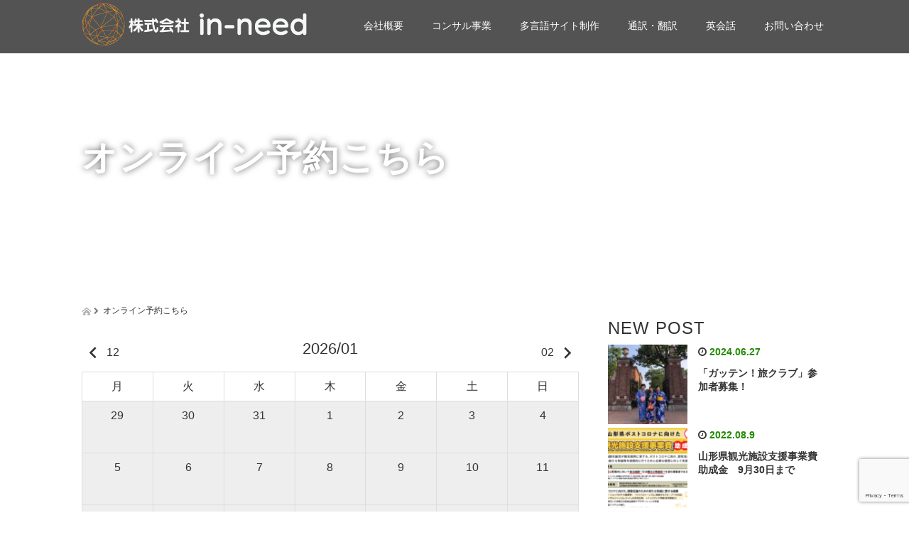

--- FILE ---
content_type: text/html; charset=UTF-8
request_url: https://in-need.jp/english/booking/
body_size: 31957
content:
<!DOCTYPE html>
<html lang="ja">
<head>
  <meta charset="UTF-8">
  <meta name="viewport" content="width=device-width">
  <meta http-equiv="X-UA-Compatible" content="IE=edge">
  <meta name="format-detection" content="telephone=no">

  <title>オンライン予約こちら - 株式会社in-need</title>
  <meta name="description" content="PayPalでお支払いご予約の方は以下のボタンから1時間分の英会話レッスン料、3,000円をお支払いください。">

  
  <link rel="profile" href="http://gmpg.org/xfn/11">
  <link rel="pingback" href="https://in-need.jp/xmlrpc.php">

    <meta name='robots' content='index, follow, max-image-preview:large, max-snippet:-1, max-video-preview:-1' />
	<style>img:is([sizes="auto" i], [sizes^="auto," i]) { contain-intrinsic-size: 3000px 1500px }</style>
	
	<!-- This site is optimized with the Yoast SEO plugin v26.8 - https://yoast.com/product/yoast-seo-wordpress/ -->
	<link rel="canonical" href="https://in-need.jp/english/booking/" />
	<meta property="og:locale" content="ja_JP" />
	<meta property="og:type" content="article" />
	<meta property="og:title" content="オンライン予約こちら - 株式会社in-need" />
	<meta property="og:description" content="PayPalでお支払い ご予約の方は以下のボタンから1時間分の英会話レッスン料、3,000円をお支払いください。 [wp_paypal button=&#8221;buynow&#8221; name=&#8221;in [&hellip;]" />
	<meta property="og:url" content="https://in-need.jp/english/booking/" />
	<meta property="og:site_name" content="株式会社in-need" />
	<meta property="article:modified_time" content="2021-02-15T06:20:07+00:00" />
	<meta property="og:image" content="https://in-need.jp/wp-content/uploads/2021/01/a-laptop-screen-view-of-the-telecommunications-application-during-an-online-meeting-over-a-man-s-shoulder-scaled.jpg" />
	<meta property="og:image:width" content="2560" />
	<meta property="og:image:height" content="1709" />
	<meta property="og:image:type" content="image/jpeg" />
	<meta name="twitter:card" content="summary_large_image" />
	<script type="application/ld+json" class="yoast-schema-graph">{"@context":"https://schema.org","@graph":[{"@type":"WebPage","@id":"https://in-need.jp/english/booking/","url":"https://in-need.jp/english/booking/","name":"オンライン予約こちら - 株式会社in-need","isPartOf":{"@id":"https://in-need.jp/#website"},"primaryImageOfPage":{"@id":"https://in-need.jp/english/booking/#primaryimage"},"image":{"@id":"https://in-need.jp/english/booking/#primaryimage"},"thumbnailUrl":"https://in-need.jp/wp-content/uploads/2021/01/a-laptop-screen-view-of-the-telecommunications-application-during-an-online-meeting-over-a-man-s-shoulder-scaled.jpg","datePublished":"2021-01-15T09:26:43+00:00","dateModified":"2021-02-15T06:20:07+00:00","breadcrumb":{"@id":"https://in-need.jp/english/booking/#breadcrumb"},"inLanguage":"ja","potentialAction":[{"@type":"ReadAction","target":["https://in-need.jp/english/booking/"]}]},{"@type":"ImageObject","inLanguage":"ja","@id":"https://in-need.jp/english/booking/#primaryimage","url":"https://in-need.jp/wp-content/uploads/2021/01/a-laptop-screen-view-of-the-telecommunications-application-during-an-online-meeting-over-a-man-s-shoulder-scaled.jpg","contentUrl":"https://in-need.jp/wp-content/uploads/2021/01/a-laptop-screen-view-of-the-telecommunications-application-during-an-online-meeting-over-a-man-s-shoulder-scaled.jpg","width":2560,"height":1709,"caption":"A laptop screen view of the telecommunications application during an online meeting over a man's shoulder. Back view of an employee who is doing notes on a video conference on a computer from home"},{"@type":"BreadcrumbList","@id":"https://in-need.jp/english/booking/#breadcrumb","itemListElement":[{"@type":"ListItem","position":1,"name":"ホーム","item":"https://in-need.jp/"},{"@type":"ListItem","position":2,"name":"英会話レッスン","item":"https://in-need.jp/english/"},{"@type":"ListItem","position":3,"name":"オンライン予約こちら"}]},{"@type":"WebSite","@id":"https://in-need.jp/#website","url":"https://in-need.jp/","name":"株式会社in-need","description":"あなたの必要（in need）にお応えします！","publisher":{"@id":"https://in-need.jp/#organization"},"potentialAction":[{"@type":"SearchAction","target":{"@type":"EntryPoint","urlTemplate":"https://in-need.jp/?s={search_term_string}"},"query-input":{"@type":"PropertyValueSpecification","valueRequired":true,"valueName":"search_term_string"}}],"inLanguage":"ja"},{"@type":"Organization","@id":"https://in-need.jp/#organization","name":"株式会社in-need","url":"https://in-need.jp/","logo":{"@type":"ImageObject","inLanguage":"ja","@id":"https://in-need.jp/#/schema/logo/image/","url":"https://in-need.jp/wp-content/uploads/2019/12/logo-1.png","contentUrl":"https://in-need.jp/wp-content/uploads/2019/12/logo-1.png","width":100,"height":101,"caption":"株式会社in-need"},"image":{"@id":"https://in-need.jp/#/schema/logo/image/"}}]}</script>
	<!-- / Yoast SEO plugin. -->


<link rel='dns-prefetch' href='//ajax.googleapis.com' />
<link rel='dns-prefetch' href='//webfonts.xserver.jp' />
<link rel="alternate" type="application/rss+xml" title="株式会社in-need &raquo; フィード" href="https://in-need.jp/feed/" />
<link rel="alternate" type="application/rss+xml" title="株式会社in-need &raquo; コメントフィード" href="https://in-need.jp/comments/feed/" />
<script type="text/javascript">
/* <![CDATA[ */
window._wpemojiSettings = {"baseUrl":"https:\/\/s.w.org\/images\/core\/emoji\/15.0.3\/72x72\/","ext":".png","svgUrl":"https:\/\/s.w.org\/images\/core\/emoji\/15.0.3\/svg\/","svgExt":".svg","source":{"concatemoji":"https:\/\/in-need.jp\/wp-includes\/js\/wp-emoji-release.min.js?ver=6.7.4"}};
/*! This file is auto-generated */
!function(i,n){var o,s,e;function c(e){try{var t={supportTests:e,timestamp:(new Date).valueOf()};sessionStorage.setItem(o,JSON.stringify(t))}catch(e){}}function p(e,t,n){e.clearRect(0,0,e.canvas.width,e.canvas.height),e.fillText(t,0,0);var t=new Uint32Array(e.getImageData(0,0,e.canvas.width,e.canvas.height).data),r=(e.clearRect(0,0,e.canvas.width,e.canvas.height),e.fillText(n,0,0),new Uint32Array(e.getImageData(0,0,e.canvas.width,e.canvas.height).data));return t.every(function(e,t){return e===r[t]})}function u(e,t,n){switch(t){case"flag":return n(e,"\ud83c\udff3\ufe0f\u200d\u26a7\ufe0f","\ud83c\udff3\ufe0f\u200b\u26a7\ufe0f")?!1:!n(e,"\ud83c\uddfa\ud83c\uddf3","\ud83c\uddfa\u200b\ud83c\uddf3")&&!n(e,"\ud83c\udff4\udb40\udc67\udb40\udc62\udb40\udc65\udb40\udc6e\udb40\udc67\udb40\udc7f","\ud83c\udff4\u200b\udb40\udc67\u200b\udb40\udc62\u200b\udb40\udc65\u200b\udb40\udc6e\u200b\udb40\udc67\u200b\udb40\udc7f");case"emoji":return!n(e,"\ud83d\udc26\u200d\u2b1b","\ud83d\udc26\u200b\u2b1b")}return!1}function f(e,t,n){var r="undefined"!=typeof WorkerGlobalScope&&self instanceof WorkerGlobalScope?new OffscreenCanvas(300,150):i.createElement("canvas"),a=r.getContext("2d",{willReadFrequently:!0}),o=(a.textBaseline="top",a.font="600 32px Arial",{});return e.forEach(function(e){o[e]=t(a,e,n)}),o}function t(e){var t=i.createElement("script");t.src=e,t.defer=!0,i.head.appendChild(t)}"undefined"!=typeof Promise&&(o="wpEmojiSettingsSupports",s=["flag","emoji"],n.supports={everything:!0,everythingExceptFlag:!0},e=new Promise(function(e){i.addEventListener("DOMContentLoaded",e,{once:!0})}),new Promise(function(t){var n=function(){try{var e=JSON.parse(sessionStorage.getItem(o));if("object"==typeof e&&"number"==typeof e.timestamp&&(new Date).valueOf()<e.timestamp+604800&&"object"==typeof e.supportTests)return e.supportTests}catch(e){}return null}();if(!n){if("undefined"!=typeof Worker&&"undefined"!=typeof OffscreenCanvas&&"undefined"!=typeof URL&&URL.createObjectURL&&"undefined"!=typeof Blob)try{var e="postMessage("+f.toString()+"("+[JSON.stringify(s),u.toString(),p.toString()].join(",")+"));",r=new Blob([e],{type:"text/javascript"}),a=new Worker(URL.createObjectURL(r),{name:"wpTestEmojiSupports"});return void(a.onmessage=function(e){c(n=e.data),a.terminate(),t(n)})}catch(e){}c(n=f(s,u,p))}t(n)}).then(function(e){for(var t in e)n.supports[t]=e[t],n.supports.everything=n.supports.everything&&n.supports[t],"flag"!==t&&(n.supports.everythingExceptFlag=n.supports.everythingExceptFlag&&n.supports[t]);n.supports.everythingExceptFlag=n.supports.everythingExceptFlag&&!n.supports.flag,n.DOMReady=!1,n.readyCallback=function(){n.DOMReady=!0}}).then(function(){return e}).then(function(){var e;n.supports.everything||(n.readyCallback(),(e=n.source||{}).concatemoji?t(e.concatemoji):e.wpemoji&&e.twemoji&&(t(e.twemoji),t(e.wpemoji)))}))}((window,document),window._wpemojiSettings);
/* ]]> */
</script>
<style id='wp-emoji-styles-inline-css' type='text/css'>

	img.wp-smiley, img.emoji {
		display: inline !important;
		border: none !important;
		box-shadow: none !important;
		height: 1em !important;
		width: 1em !important;
		margin: 0 0.07em !important;
		vertical-align: -0.1em !important;
		background: none !important;
		padding: 0 !important;
	}
</style>
<link rel='stylesheet' id='wp-block-library-css' href='https://in-need.jp/wp-includes/css/dist/block-library/style.min.css?ver=4.2.4' type='text/css' media='all' />
<style id='classic-theme-styles-inline-css' type='text/css'>
/*! This file is auto-generated */
.wp-block-button__link{color:#fff;background-color:#32373c;border-radius:9999px;box-shadow:none;text-decoration:none;padding:calc(.667em + 2px) calc(1.333em + 2px);font-size:1.125em}.wp-block-file__button{background:#32373c;color:#fff;text-decoration:none}
</style>
<style id='global-styles-inline-css' type='text/css'>
:root{--wp--preset--aspect-ratio--square: 1;--wp--preset--aspect-ratio--4-3: 4/3;--wp--preset--aspect-ratio--3-4: 3/4;--wp--preset--aspect-ratio--3-2: 3/2;--wp--preset--aspect-ratio--2-3: 2/3;--wp--preset--aspect-ratio--16-9: 16/9;--wp--preset--aspect-ratio--9-16: 9/16;--wp--preset--color--black: #000000;--wp--preset--color--cyan-bluish-gray: #abb8c3;--wp--preset--color--white: #ffffff;--wp--preset--color--pale-pink: #f78da7;--wp--preset--color--vivid-red: #cf2e2e;--wp--preset--color--luminous-vivid-orange: #ff6900;--wp--preset--color--luminous-vivid-amber: #fcb900;--wp--preset--color--light-green-cyan: #7bdcb5;--wp--preset--color--vivid-green-cyan: #00d084;--wp--preset--color--pale-cyan-blue: #8ed1fc;--wp--preset--color--vivid-cyan-blue: #0693e3;--wp--preset--color--vivid-purple: #9b51e0;--wp--preset--gradient--vivid-cyan-blue-to-vivid-purple: linear-gradient(135deg,rgba(6,147,227,1) 0%,rgb(155,81,224) 100%);--wp--preset--gradient--light-green-cyan-to-vivid-green-cyan: linear-gradient(135deg,rgb(122,220,180) 0%,rgb(0,208,130) 100%);--wp--preset--gradient--luminous-vivid-amber-to-luminous-vivid-orange: linear-gradient(135deg,rgba(252,185,0,1) 0%,rgba(255,105,0,1) 100%);--wp--preset--gradient--luminous-vivid-orange-to-vivid-red: linear-gradient(135deg,rgba(255,105,0,1) 0%,rgb(207,46,46) 100%);--wp--preset--gradient--very-light-gray-to-cyan-bluish-gray: linear-gradient(135deg,rgb(238,238,238) 0%,rgb(169,184,195) 100%);--wp--preset--gradient--cool-to-warm-spectrum: linear-gradient(135deg,rgb(74,234,220) 0%,rgb(151,120,209) 20%,rgb(207,42,186) 40%,rgb(238,44,130) 60%,rgb(251,105,98) 80%,rgb(254,248,76) 100%);--wp--preset--gradient--blush-light-purple: linear-gradient(135deg,rgb(255,206,236) 0%,rgb(152,150,240) 100%);--wp--preset--gradient--blush-bordeaux: linear-gradient(135deg,rgb(254,205,165) 0%,rgb(254,45,45) 50%,rgb(107,0,62) 100%);--wp--preset--gradient--luminous-dusk: linear-gradient(135deg,rgb(255,203,112) 0%,rgb(199,81,192) 50%,rgb(65,88,208) 100%);--wp--preset--gradient--pale-ocean: linear-gradient(135deg,rgb(255,245,203) 0%,rgb(182,227,212) 50%,rgb(51,167,181) 100%);--wp--preset--gradient--electric-grass: linear-gradient(135deg,rgb(202,248,128) 0%,rgb(113,206,126) 100%);--wp--preset--gradient--midnight: linear-gradient(135deg,rgb(2,3,129) 0%,rgb(40,116,252) 100%);--wp--preset--font-size--small: 13px;--wp--preset--font-size--medium: 20px;--wp--preset--font-size--large: 36px;--wp--preset--font-size--x-large: 42px;--wp--preset--spacing--20: 0.44rem;--wp--preset--spacing--30: 0.67rem;--wp--preset--spacing--40: 1rem;--wp--preset--spacing--50: 1.5rem;--wp--preset--spacing--60: 2.25rem;--wp--preset--spacing--70: 3.38rem;--wp--preset--spacing--80: 5.06rem;--wp--preset--shadow--natural: 6px 6px 9px rgba(0, 0, 0, 0.2);--wp--preset--shadow--deep: 12px 12px 50px rgba(0, 0, 0, 0.4);--wp--preset--shadow--sharp: 6px 6px 0px rgba(0, 0, 0, 0.2);--wp--preset--shadow--outlined: 6px 6px 0px -3px rgba(255, 255, 255, 1), 6px 6px rgba(0, 0, 0, 1);--wp--preset--shadow--crisp: 6px 6px 0px rgba(0, 0, 0, 1);}:where(.is-layout-flex){gap: 0.5em;}:where(.is-layout-grid){gap: 0.5em;}body .is-layout-flex{display: flex;}.is-layout-flex{flex-wrap: wrap;align-items: center;}.is-layout-flex > :is(*, div){margin: 0;}body .is-layout-grid{display: grid;}.is-layout-grid > :is(*, div){margin: 0;}:where(.wp-block-columns.is-layout-flex){gap: 2em;}:where(.wp-block-columns.is-layout-grid){gap: 2em;}:where(.wp-block-post-template.is-layout-flex){gap: 1.25em;}:where(.wp-block-post-template.is-layout-grid){gap: 1.25em;}.has-black-color{color: var(--wp--preset--color--black) !important;}.has-cyan-bluish-gray-color{color: var(--wp--preset--color--cyan-bluish-gray) !important;}.has-white-color{color: var(--wp--preset--color--white) !important;}.has-pale-pink-color{color: var(--wp--preset--color--pale-pink) !important;}.has-vivid-red-color{color: var(--wp--preset--color--vivid-red) !important;}.has-luminous-vivid-orange-color{color: var(--wp--preset--color--luminous-vivid-orange) !important;}.has-luminous-vivid-amber-color{color: var(--wp--preset--color--luminous-vivid-amber) !important;}.has-light-green-cyan-color{color: var(--wp--preset--color--light-green-cyan) !important;}.has-vivid-green-cyan-color{color: var(--wp--preset--color--vivid-green-cyan) !important;}.has-pale-cyan-blue-color{color: var(--wp--preset--color--pale-cyan-blue) !important;}.has-vivid-cyan-blue-color{color: var(--wp--preset--color--vivid-cyan-blue) !important;}.has-vivid-purple-color{color: var(--wp--preset--color--vivid-purple) !important;}.has-black-background-color{background-color: var(--wp--preset--color--black) !important;}.has-cyan-bluish-gray-background-color{background-color: var(--wp--preset--color--cyan-bluish-gray) !important;}.has-white-background-color{background-color: var(--wp--preset--color--white) !important;}.has-pale-pink-background-color{background-color: var(--wp--preset--color--pale-pink) !important;}.has-vivid-red-background-color{background-color: var(--wp--preset--color--vivid-red) !important;}.has-luminous-vivid-orange-background-color{background-color: var(--wp--preset--color--luminous-vivid-orange) !important;}.has-luminous-vivid-amber-background-color{background-color: var(--wp--preset--color--luminous-vivid-amber) !important;}.has-light-green-cyan-background-color{background-color: var(--wp--preset--color--light-green-cyan) !important;}.has-vivid-green-cyan-background-color{background-color: var(--wp--preset--color--vivid-green-cyan) !important;}.has-pale-cyan-blue-background-color{background-color: var(--wp--preset--color--pale-cyan-blue) !important;}.has-vivid-cyan-blue-background-color{background-color: var(--wp--preset--color--vivid-cyan-blue) !important;}.has-vivid-purple-background-color{background-color: var(--wp--preset--color--vivid-purple) !important;}.has-black-border-color{border-color: var(--wp--preset--color--black) !important;}.has-cyan-bluish-gray-border-color{border-color: var(--wp--preset--color--cyan-bluish-gray) !important;}.has-white-border-color{border-color: var(--wp--preset--color--white) !important;}.has-pale-pink-border-color{border-color: var(--wp--preset--color--pale-pink) !important;}.has-vivid-red-border-color{border-color: var(--wp--preset--color--vivid-red) !important;}.has-luminous-vivid-orange-border-color{border-color: var(--wp--preset--color--luminous-vivid-orange) !important;}.has-luminous-vivid-amber-border-color{border-color: var(--wp--preset--color--luminous-vivid-amber) !important;}.has-light-green-cyan-border-color{border-color: var(--wp--preset--color--light-green-cyan) !important;}.has-vivid-green-cyan-border-color{border-color: var(--wp--preset--color--vivid-green-cyan) !important;}.has-pale-cyan-blue-border-color{border-color: var(--wp--preset--color--pale-cyan-blue) !important;}.has-vivid-cyan-blue-border-color{border-color: var(--wp--preset--color--vivid-cyan-blue) !important;}.has-vivid-purple-border-color{border-color: var(--wp--preset--color--vivid-purple) !important;}.has-vivid-cyan-blue-to-vivid-purple-gradient-background{background: var(--wp--preset--gradient--vivid-cyan-blue-to-vivid-purple) !important;}.has-light-green-cyan-to-vivid-green-cyan-gradient-background{background: var(--wp--preset--gradient--light-green-cyan-to-vivid-green-cyan) !important;}.has-luminous-vivid-amber-to-luminous-vivid-orange-gradient-background{background: var(--wp--preset--gradient--luminous-vivid-amber-to-luminous-vivid-orange) !important;}.has-luminous-vivid-orange-to-vivid-red-gradient-background{background: var(--wp--preset--gradient--luminous-vivid-orange-to-vivid-red) !important;}.has-very-light-gray-to-cyan-bluish-gray-gradient-background{background: var(--wp--preset--gradient--very-light-gray-to-cyan-bluish-gray) !important;}.has-cool-to-warm-spectrum-gradient-background{background: var(--wp--preset--gradient--cool-to-warm-spectrum) !important;}.has-blush-light-purple-gradient-background{background: var(--wp--preset--gradient--blush-light-purple) !important;}.has-blush-bordeaux-gradient-background{background: var(--wp--preset--gradient--blush-bordeaux) !important;}.has-luminous-dusk-gradient-background{background: var(--wp--preset--gradient--luminous-dusk) !important;}.has-pale-ocean-gradient-background{background: var(--wp--preset--gradient--pale-ocean) !important;}.has-electric-grass-gradient-background{background: var(--wp--preset--gradient--electric-grass) !important;}.has-midnight-gradient-background{background: var(--wp--preset--gradient--midnight) !important;}.has-small-font-size{font-size: var(--wp--preset--font-size--small) !important;}.has-medium-font-size{font-size: var(--wp--preset--font-size--medium) !important;}.has-large-font-size{font-size: var(--wp--preset--font-size--large) !important;}.has-x-large-font-size{font-size: var(--wp--preset--font-size--x-large) !important;}
:where(.wp-block-post-template.is-layout-flex){gap: 1.25em;}:where(.wp-block-post-template.is-layout-grid){gap: 1.25em;}
:where(.wp-block-columns.is-layout-flex){gap: 2em;}:where(.wp-block-columns.is-layout-grid){gap: 2em;}
:root :where(.wp-block-pullquote){font-size: 1.5em;line-height: 1.6;}
</style>
<link rel='stylesheet' id='contact-form-7-css' href='https://in-need.jp/wp-content/plugins/contact-form-7/includes/css/styles.css?ver=6.1.4' type='text/css' media='all' />
<link rel='stylesheet' id='_tk-bootstrap-wp-css' href='https://in-need.jp/wp-content/themes/amore_tcd028/includes/css/bootstrap-wp.css?ver=4.2.4' type='text/css' media='all' />
<link rel='stylesheet' id='_tk-bootstrap-css' href='https://in-need.jp/wp-content/themes/amore_tcd028/includes/resources/bootstrap/css/bootstrap.min.css?ver=4.2.4' type='text/css' media='all' />
<link rel='stylesheet' id='_tk-font-awesome-css' href='https://in-need.jp/wp-content/themes/amore_tcd028/includes/css/font-awesome.min.css?ver=4.1.0' type='text/css' media='all' />
<link rel='stylesheet' id='_tk-style-css' href='https://in-need.jp/wp-content/themes/amore_tcd028/style.css?ver=4.2.4' type='text/css' media='all' />
<link rel='stylesheet' id='fancybox-css' href='https://in-need.jp/wp-content/plugins/easy-fancybox/fancybox/1.5.4/jquery.fancybox.min.css?ver=4.2.4' type='text/css' media='screen' />
<style id='fancybox-inline-css' type='text/css'>
#fancybox-outer{background:#ffffff}#fancybox-content{background:#ffffff;border-color:#ffffff;color:#000000;}#fancybox-title,#fancybox-title-float-main{color:#fff}
</style>
<script type="text/javascript" src="https://ajax.googleapis.com/ajax/libs/jquery/1.11.3/jquery.min.js?ver=6.7.4" id="jquery-js"></script>
<script type="text/javascript" src="//webfonts.xserver.jp/js/xserverv3.js?fadein=0&amp;ver=2.0.9" id="typesquare_std-js"></script>
<script type="text/javascript" src="https://in-need.jp/wp-content/themes/amore_tcd028/includes/resources/bootstrap/js/bootstrap.js?ver=6.7.4" id="_tk-bootstrapjs-js"></script>
<script type="text/javascript" src="https://in-need.jp/wp-content/themes/amore_tcd028/includes/js/bootstrap-wp.js?ver=6.7.4" id="_tk-bootstrapwp-js"></script>
<link rel="https://api.w.org/" href="https://in-need.jp/wp-json/" /><link rel="alternate" title="JSON" type="application/json" href="https://in-need.jp/wp-json/wp/v2/pages/304" /><link rel='shortlink' href='https://in-need.jp/?p=304' />
<link rel="alternate" title="oEmbed (JSON)" type="application/json+oembed" href="https://in-need.jp/wp-json/oembed/1.0/embed?url=https%3A%2F%2Fin-need.jp%2Fenglish%2Fbooking%2F" />
<link rel="alternate" title="oEmbed (XML)" type="text/xml+oembed" href="https://in-need.jp/wp-json/oembed/1.0/embed?url=https%3A%2F%2Fin-need.jp%2Fenglish%2Fbooking%2F&#038;format=xml" />
<link rel="apple-touch-icon" sizes="180x180" href="/wp-content/uploads/fbrfg/apple-touch-icon.png">
<link rel="icon" type="image/png" sizes="32x32" href="/wp-content/uploads/fbrfg/favicon-32x32.png">
<link rel="icon" type="image/png" sizes="16x16" href="/wp-content/uploads/fbrfg/favicon-16x16.png">
<link rel="manifest" href="/wp-content/uploads/fbrfg/site.webmanifest">
<link rel="mask-icon" href="/wp-content/uploads/fbrfg/safari-pinned-tab.svg" color="#5bbad5">
<link rel="shortcut icon" href="/wp-content/uploads/fbrfg/favicon.ico">
<meta name="msapplication-TileColor" content="#da532c">
<meta name="msapplication-config" content="/wp-content/uploads/fbrfg/browserconfig.xml">
<meta name="theme-color" content="#ffffff">  
  <link rel="stylesheet" media="screen and (max-width:771px)" href="https://in-need.jp/wp-content/themes/amore_tcd028/footer-bar/footer-bar.css?ver=4.2.4">

  <script type="text/javascript" src="https://in-need.jp/wp-content/themes/amore_tcd028/js/jquery.elevatezoom.js"></script>
  <script type="text/javascript" src="https://in-need.jp/wp-content/themes/amore_tcd028/parallax.js"></script>
  <script type="text/javascript" src="https://in-need.jp/wp-content/themes/amore_tcd028/js/jscript.js"></script>
   

  <script type="text/javascript">
    jQuery(function() {
      jQuery(".zoom").elevateZoom({
        zoomType : "inner",
        zoomWindowFadeIn: 500,
        zoomWindowFadeOut: 500,
        easing : true
      });
    });
  </script>

  <script type="text/javascript" src="https://in-need.jp/wp-content/themes/amore_tcd028/js/syncertel.js"></script>

  <link rel="stylesheet" media="screen and (max-width:991px)" href="https://in-need.jp/wp-content/themes/amore_tcd028/responsive.css?ver=4.2.4">
  <link rel="stylesheet" href="//maxcdn.bootstrapcdn.com/font-awesome/4.3.0/css/font-awesome.min.css">
  <link rel="stylesheet" href="https://in-need.jp/wp-content/themes/amore_tcd028/amore.css?ver=4.2.4" type="text/css" />
  <link rel="stylesheet" href="https://in-need.jp/wp-content/themes/amore_tcd028/comment-style.css?ver=4.2.4" type="text/css" />
  <style type="text/css">
          .site-navigation{position:fixed;}
    
  .fa, .wp-icon a:before {display:inline-block;font:normal normal normal 14px/1 FontAwesome;font-size:inherit;text-rendering:auto;-webkit-font-smoothing:antialiased;-moz-osx-font-smoothing:grayscale;transform:translate(0, 0)}
  .fa-phone:before, .wp-icon.wp-fa-phone a:before {content:"\f095"; margin-right:5px;}

  body { font-size:14px; }
  a {color: #238C00;}
  a:hover, #bread_crumb li.home a:hover:before {color: #AAAAAA;}
  #global_menu ul ul li a{background:#238C00;}
  #global_menu ul ul li a:hover{background:#AAAAAA;}
  #previous_next_post a:hover{
    background: #AAAAAA;
  }
  .social-icon:hover{
    background-color: #238C00 !important;
  }
  .up-arrow:hover{
    background-color: #238C00 !important;
  }

  .menu-item:hover *:not(.dropdown-menu *){
    color: #238C00 !important;
  }
  .menu-item a:hover {
    color: #238C00 !important;
  }
  .button a, .pager li > a, .pager li > span{
    background-color: #AAAAAA;
  }
  .dropdown-menu .menu-item > a:hover, .button a:hover, .pager li > a:hover{
    background-color: #238C00 !important;
  }
  .button-green a{
    background-color: #238C00;
  }
  .button-green a:hover{
    background-color: #175E00;
  }
  .timestamp{
    color: #238C00;
  }
  .blog-list-timestamp{
    color: #238C00;
  }
  .footer_main, .scrolltotop{
    background-color: #222222;
  }
  .scrolltotop_arrow a:hover{
    color: #238C00;
  }

  .first-h1{
    color: #FFFFFF;
    text-shadow: 1px 2px 5px #666666 !important;
  }
  .second-body, .second-body{
    color: #333333;
  }
  .top-headline.third_headline{
      color: #FFFFFF;
      text-shadow: 1px 2px 5px #666666;
  }
  .top-headline.fourth_headline{
      color: #FFFFFF;
      text-shadow: 1px 2px 5px #666666;
  }
  .top-headline.fifth_headline{
      color: #FFFFFF;
      text-shadow: 1px 2px 5px #666666;
  }

  .top-headline{
      color: #FFFFFF;
      text-shadow: 0px 0px 10px #666666;
  }

  .thumb:hover:after{
      box-shadow: inset 0 0 0 7px #238C00;
  }


    p { word-wrap:break-word; }
  
  
  

</style>


</head>

<body class="page-template-default page page-id-304 page-child parent-pageid-7">
  
  <div id="verytop"></div>
  <nav id="header" class="site-navigation">
      <div class="container">
      <div class="row">
        <div class="site-navigation-inner col-xs-120 no-padding" style="padding:0px">
          <div class="navbar navbar-default">
            <div class="navbar-header">
              <div id="logo-area">
                <div id='logo_image'>
<h1 id="logo" style="top:4px; left:1px;"><a href=" https://in-need.jp/" title="株式会社in-need" data-label="株式会社in-need"><img class="h_logo" src="https://in-need.jp/wp-content/uploads/tcd-w/logo.png?1769299614" alt="株式会社in-need" title="株式会社in-need" /></a></h1>
</div>
                              </div>

            </div>

            <!-- The WordPress Menu goes here -->
            <div class="pull-right right-menu">
                                              <div class="collapse navbar-collapse"><ul id="main-menu" class="nav navbar-nav"><li id="menu-item-40" class="menu-item menu-item-type-post_type menu-item-object-page menu-item-has-children menu-item-40 dropdown"><a title="会社概要" href="https://in-need.jp/company/" data-toggle="dropdown" class="dropdown-toggle" aria-haspopup="true">会社概要 <span class="caret"></span></a>
<ul role="menu" class=" dropdown-menu">
	<li id="menu-item-123" class="menu-item menu-item-type-custom menu-item-object-custom menu-item-123"><a title="代表プロフィール" href="https://in-need.jp/company#profile">代表プロフィール</a></li>
	<li id="menu-item-122" class="menu-item menu-item-type-custom menu-item-object-custom menu-item-122"><a title="企業ビジョン" href="https://in-need.jp/company#vision">企業ビジョン</a></li>
	<li id="menu-item-121" class="menu-item menu-item-type-custom menu-item-object-custom menu-item-121"><a title="アクセスマップ" href="https://in-need.jp/company#access">アクセスマップ</a></li>
	<li id="menu-item-38" class="menu-item menu-item-type-post_type menu-item-object-page menu-item-38"><a title="サイトマップ" href="https://in-need.jp/company/site-map/">サイトマップ</a></li>
</ul>
</li>
<li id="menu-item-201" class="menu-item menu-item-type-post_type menu-item-object-page menu-item-has-children menu-item-201 dropdown"><a title="コンサル事業" href="https://in-need.jp/inbound/" data-toggle="dropdown" class="dropdown-toggle" aria-haspopup="true">コンサル事業 <span class="caret"></span></a>
<ul role="menu" class=" dropdown-menu">
	<li id="menu-item-210" class="menu-item menu-item-type-post_type menu-item-object-page menu-item-210"><a title="異文化理解教育" href="https://in-need.jp/import/">異文化理解教育</a></li>
</ul>
</li>
<li id="menu-item-172" class="menu-item menu-item-type-post_type menu-item-object-page menu-item-has-children menu-item-172 dropdown"><a title="多言語サイト制作" href="https://in-need.jp/inbound/globalsite/" data-toggle="dropdown" class="dropdown-toggle" aria-haspopup="true">多言語サイト制作 <span class="caret"></span></a>
<ul role="menu" class=" dropdown-menu">
	<li id="menu-item-205" class="menu-item menu-item-type-post_type menu-item-object-page menu-item-205"><a title="多言語情報発信代行" href="https://in-need.jp/inbound/globaltraining/">多言語情報発信代行</a></li>
	<li id="menu-item-171" class="menu-item menu-item-type-post_type menu-item-object-page menu-item-171"><a title="各種印刷物-多言語対応" href="https://in-need.jp/translation/printing/">各種印刷物-多言語対応</a></li>
</ul>
</li>
<li id="menu-item-35" class="menu-item menu-item-type-post_type menu-item-object-page menu-item-35"><a title="通訳・翻訳" href="https://in-need.jp/translation/">通訳・翻訳</a></li>
<li id="menu-item-39" class="menu-item menu-item-type-post_type menu-item-object-page current-page-ancestor current-menu-ancestor current-menu-parent current-page-parent current_page_parent current_page_ancestor menu-item-has-children menu-item-39 dropdown"><a title="英会話" href="https://in-need.jp/english/" data-toggle="dropdown" class="dropdown-toggle" aria-haspopup="true">英会話 <span class="caret"></span></a>
<ul role="menu" class=" dropdown-menu">
	<li id="menu-item-308" class="menu-item menu-item-type-post_type menu-item-object-page current-menu-item page_item page-item-304 current_page_item menu-item-308 active"><a title="オンライン予約こちら" href="https://in-need.jp/english/booking/">オンライン予約こちら</a></li>
	<li id="menu-item-75" class="menu-item menu-item-type-custom menu-item-object-custom menu-item-75"><a title="レッスン料" href="https://in-need.jp/english#price">レッスン料</a></li>
	<li id="menu-item-76" class="menu-item menu-item-type-custom menu-item-object-custom menu-item-76"><a title="講師紹介" href="https://in-need.jp/english#lecturer">講師紹介</a></li>
	<li id="menu-item-77" class="menu-item menu-item-type-custom menu-item-object-custom menu-item-77"><a title="アクセス" href="https://in-need.jp/english#access">アクセス</a></li>
	<li id="menu-item-74" class="menu-item menu-item-type-custom menu-item-object-custom menu-item-74"><a title="年間カレンダー" href="https://in-need.jp/english#calendar">年間カレンダー</a></li>
	<li id="menu-item-36" class="menu-item menu-item-type-post_type menu-item-object-page menu-item-36"><a title="英会話レッスンお申し込み" href="https://in-need.jp/contact/lesson/">英会話レッスンお申し込み</a></li>
	<li id="menu-item-360" class="menu-item menu-item-type-custom menu-item-object-custom menu-item-360"><a title="Facebookページ" target="_blank" href="https://www.facebook.com/%E7%B1%B3%E6%B2%A2%E3%81%AE%E8%8B%B1%E4%BC%9A%E8%A9%B1%E6%95%99%E5%AE%A4-ENGLISH-in-need-134110993326991">Facebookページ</a></li>
</ul>
</li>
<li id="menu-item-37" class="menu-item menu-item-type-post_type menu-item-object-page menu-item-has-children menu-item-37 dropdown"><a title="お問い合わせ" href="https://in-need.jp/contact/" data-toggle="dropdown" class="dropdown-toggle" aria-haspopup="true">お問い合わせ <span class="caret"></span></a>
<ul role="menu" class=" dropdown-menu">
	<li id="menu-item-149" class="menu-item menu-item-type-post_type menu-item-object-page menu-item-149"><a title="英会話レッスンお申し込み" href="https://in-need.jp/contact/lesson/">英会話レッスンお申し込み</a></li>
	<li id="menu-item-349" class="menu-item menu-item-type-post_type menu-item-object-page menu-item-349"><a title="オンライン会議" href="https://in-need.jp/contact/meeting/">オンライン会議</a></li>
	<li id="menu-item-161" class="menu-item menu-item-type-post_type menu-item-object-page menu-item-161"><a title="プライバシーポリシー" href="https://in-need.jp/contact/privacy/">プライバシーポリシー</a></li>
</ul>
</li>
</ul></div>                                                                <a href="#" class="menu_button"></a>
                 <div id="global_menu" class="clearfix">
                  <ul id="menu-main-navigation" class="menu"><li class="menu-item menu-item-type-post_type menu-item-object-page menu-item-has-children menu-item-40"><a href="https://in-need.jp/company/">会社概要</a>
<ul class="sub-menu">
	<li class="menu-item menu-item-type-custom menu-item-object-custom menu-item-123"><a href="https://in-need.jp/company#profile">代表プロフィール</a></li>
	<li class="menu-item menu-item-type-custom menu-item-object-custom menu-item-122"><a href="https://in-need.jp/company#vision">企業ビジョン</a></li>
	<li class="menu-item menu-item-type-custom menu-item-object-custom menu-item-121"><a href="https://in-need.jp/company#access">アクセスマップ</a></li>
	<li class="menu-item menu-item-type-post_type menu-item-object-page menu-item-38"><a href="https://in-need.jp/company/site-map/">サイトマップ</a></li>
</ul>
</li>
<li class="menu-item menu-item-type-post_type menu-item-object-page menu-item-has-children menu-item-201"><a href="https://in-need.jp/inbound/">コンサル事業</a>
<ul class="sub-menu">
	<li class="menu-item menu-item-type-post_type menu-item-object-page menu-item-210"><a href="https://in-need.jp/import/">異文化理解教育</a></li>
</ul>
</li>
<li class="menu-item menu-item-type-post_type menu-item-object-page menu-item-has-children menu-item-172"><a href="https://in-need.jp/inbound/globalsite/">多言語サイト制作</a>
<ul class="sub-menu">
	<li class="menu-item menu-item-type-post_type menu-item-object-page menu-item-205"><a href="https://in-need.jp/inbound/globaltraining/">多言語情報発信代行</a></li>
	<li class="menu-item menu-item-type-post_type menu-item-object-page menu-item-171"><a href="https://in-need.jp/translation/printing/">各種印刷物-多言語対応</a></li>
</ul>
</li>
<li class="menu-item menu-item-type-post_type menu-item-object-page menu-item-35"><a href="https://in-need.jp/translation/">通訳・翻訳</a></li>
<li class="menu-item menu-item-type-post_type menu-item-object-page current-page-ancestor current-menu-ancestor current-menu-parent current-page-parent current_page_parent current_page_ancestor menu-item-has-children menu-item-39"><a href="https://in-need.jp/english/">英会話</a>
<ul class="sub-menu">
	<li class="menu-item menu-item-type-post_type menu-item-object-page current-menu-item page_item page-item-304 current_page_item menu-item-308"><a href="https://in-need.jp/english/booking/" aria-current="page">オンライン予約こちら</a></li>
	<li class="menu-item menu-item-type-custom menu-item-object-custom menu-item-75"><a href="https://in-need.jp/english#price">レッスン料</a></li>
	<li class="menu-item menu-item-type-custom menu-item-object-custom menu-item-76"><a href="https://in-need.jp/english#lecturer">講師紹介</a></li>
	<li class="menu-item menu-item-type-custom menu-item-object-custom menu-item-77"><a href="https://in-need.jp/english#access">アクセス</a></li>
	<li class="menu-item menu-item-type-custom menu-item-object-custom menu-item-74"><a href="https://in-need.jp/english#calendar">年間カレンダー</a></li>
	<li class="menu-item menu-item-type-post_type menu-item-object-page menu-item-36"><a href="https://in-need.jp/contact/lesson/">英会話レッスンお申し込み</a></li>
	<li class="menu-item menu-item-type-custom menu-item-object-custom menu-item-360"><a target="_blank" href="https://www.facebook.com/%E7%B1%B3%E6%B2%A2%E3%81%AE%E8%8B%B1%E4%BC%9A%E8%A9%B1%E6%95%99%E5%AE%A4-ENGLISH-in-need-134110993326991">Facebookページ</a></li>
</ul>
</li>
<li class="menu-item menu-item-type-post_type menu-item-object-page menu-item-has-children menu-item-37"><a href="https://in-need.jp/contact/">お問い合わせ</a>
<ul class="sub-menu">
	<li class="menu-item menu-item-type-post_type menu-item-object-page menu-item-149"><a href="https://in-need.jp/contact/lesson/">英会話レッスンお申し込み</a></li>
	<li class="menu-item menu-item-type-post_type menu-item-object-page menu-item-349"><a href="https://in-need.jp/contact/meeting/">オンライン会議</a></li>
	<li class="menu-item menu-item-type-post_type menu-item-object-page menu-item-161"><a href="https://in-need.jp/contact/privacy/">プライバシーポリシー</a></li>
</ul>
</li>
</ul>                 </div>
                                           </div>

          </div><!-- .navbar -->
        </div>
      </div>
    </div><!-- .container -->
  </nav><!-- .site-navigation -->

<div class="main-content">
  
  <div class="amore-divider romaji" data-parallax="scroll" data-image-src="https://in-need.jp/wp-content/uploads/2021/01/a-laptop-screen-view-of-the-telecommunications-application-during-an-online-meeting-over-a-man-s-shoulder-scaled.jpg">
    <div class="container">
      <div class="row">
        <div class="col-xs-120 no-padding">
          <h2 class="top-headline" style="margin-top: 50px; margin-bottom: -20px;">オンライン予約こちら</h2>
        </div>
      </div>
    </div>
  </div>

  <div class="container amore-inner-container" style="margin-bottom:120px">
    <div class="row">
      
      <div class="col-sm-80 col-xs-120 no-padding single-page">
                      <header class="breadcrumb mb20">
              <a href="https://in-need.jp/"><span><img src="https://in-need.jp/wp-content/themes/amore_tcd028/images/home.png" class="breadcrumb-home"></span></a>
              <span class="fa fa-chevron-right text-muted" style="font-size:10px">&nbsp;</span>
              <span>オンライン予約こちら</span>
            </header><!-- .entry-header -->
                    <div class="row article" style="margin:auto 0;"><div id="booking-package-locale-ja" class="start_booking_package" data-ID="3"><div id="booking_package_json_format_error_panel" class="hidden_panel"><p></p><p></p></div><div id="booking_package_nonce_error_panel" class="booking_package_nonce_error hidden_panel"><p>AJAX通信に失敗したか、nonceの検証に失敗しました。  このエラーが繰り返し発生する場合は、セキュリティ関連のプラグインによってアクセスがブロックされている可能性があります。 「<b>公開ページでのAJAX通信のURLを選択</b>」と「<b>公開ページでのAJAX通信でNonceの値の検証で使う関数を選択</b>」の値の変更をBooking Package > 一般設定で行ってください。</p></div><div id="booking-package-id-3" class=""><div id="booking-package-memberActionPanel" class="hidden_panel"><div class="userTopButtonPanel"><label class="displayName"></label><div id="booking-package-register" class="register">ユーザー登録</div><div id="booking-package-login" class="login">ログイン</div><div id="booking-package-logout" class="logout hidden_panel">ログアウト</div><div id="booking-package-edit" class="edit">プロフィールを編集</div><div id="booking-package-bookedHistory" class="edit">予約履歴</div><div id="booking-package-subscribed" class="edit">Subscribed items</div></div><form name="booking-package-loginform" id="booking-package-loginform" action="https://in-need.jp/wp-login.php" method="post"><p class="login-username">
				<label for="user_login">ユーザー名またはメールアドレス</label>
				<input type="text" name="log" id="user_login" autocomplete="username" class="input" value="" size="20" />
			</p><p class="login-password">
				<label for="user_pass">パスワード</label>
				<input type="password" name="pwd" id="user_pass" autocomplete="current-password" spellcheck="false" class="input" value="" size="20" />
			</p><p class="login-remember"><label><input name="rememberme" type="checkbox" id="rememberme" value="forever" /> ログイン状態を保存する</label></p><p class="login-submit">
				<input type="submit" name="wp-submit" id="wp-submit" class="button button-primary" value="ログイン" />
				<input type="hidden" name="redirect_to" value="https://in-need.jp/english/booking/" />
			</p></form><div id="booking-package-user-form" class="hidden_panel">  <div>      <div class="titlePanel">          <div class="title">ユーザー登録</div>          <div id="booking-package-register_user_return_button" class="material-icons closeButton" style="font-family: 'Material Icons' !important;">close</div>      </div>      <div id="addCustomFormFieldPanel" class="">      </div>      <div id="booking-package-user_regist_message"></div>      <div id="booking-package-user_regist_error_message" class="login_error hidden_panel"></div>      <button id="booking-package-register_user_button" class="register_button">登録</button>  </div></div><div id="booking-package-user-edit-form" class="hidden_panel"> <div>     <div class="titlePanel">         <div class="title">プロフィール</div>         <div id="booking-package-edit_user_return_button" class="material-icons closeButton" style="font-family: 'Material Icons' !important">close</div>     </div>     <div id="booking-package-tabFrame" class="tabFrame hidden_panel">         <div class="menuList hidden_panel">             <div id="booking-package-user_profile_tab" class="menuItem active">プロフィール</div>             <div id="booking-package-user_subscribed_tab" class="menuItem">利用中の項目</div>         </div>     </div>      <div id="editCustomFormFieldPanel" class="">abc</div>     <div id="booking-package-user-profile" class="inputPanel">         <div> <label>ユーザー名</label> <input type="text" name="booking-package-user_edit_login" id="booking-package-user_edit_login" class="input" value="" size="20" disabled> </div>         <div> <label>メール</label> <input type="text" name="booking-package-user_edit_email" id="booking-package-user_edit_email" class="input" value="" size="20"> </div>         <div id="booking-package-user_status_field">             <label>状態</label>             <label> <input type="checkbox" name="booking-package-user_edit_status" id="booking-package-user_edit_status" class="" value="1"> 承認済み </label>         </div>         <div id="booking-package-edit_password_filed">             <label>パスワード</label>             <button id="booking-package-user_edit_change_password_button" class="change_user_password_button">パスワードを変更</button>             <input type="password" name="booking-package-user_edit_pass" id="booking-package-user_edit_pass" class="input hidden_panel" value="" size="20">         </div>     </div>     <div id="booking-package-user-subscribed" class="inputPanel hidden_panel">         <table> <tbody id="booking-package-user_subscribed_tbody"></tbody> </table>     </div>     <div>         <button id="booking-package-edit_user_button" class="update_user_button">プロフィールを更新</button>         <button id="booking-package-edit_user_delete_button" class="delete_user_button">削除</button>     </div> </div></div><input type="hidden" id="booking-package-permalink" value="https://in-need.jp/english/booking/">    
    <!--
    <div id="booking-package-user-form" class="hidden_panel">
        <div>
            <div class="titlePanel">
                <div class="title">ユーザー登録</div>
                <div id="booking-package-register_user_return_button" class="material-icons closeButton" style="font-family: 'Material Icons' !important;">close</div>
            </div>
            <div class="inputPanel">
                
                <div>
                    <label>ユーザー名</label>
                    <input type="text" name="booking-package-user_login" id="booking-package-user_login" class="input" value="" size="20">
                </div>
                <div>
                    <label>メール</label>
                    <input type="text" name="booking-package-user_email" id="booking-package-user_email" class="input" value="" size="20">
                </div>
                <div>
                    <label>パスワード</label>
                    <input type="password" name="booking-package-user_pass" id="booking-package-user_pass" class="input" value="" size="20">
                </div>
                
                <div id='addCustomFormFieldPanel'></div>
                <div id="booking-package-user_regist_message"></div>
                <div id="booking-package-user_regist_error_message" class="login_error hidden_panel"></div>
                
            </div>
            <button id="booking-package-register_user_button" class="register_button">登録</button>
        </div>
    </div>
    -->
    
    <!--
    <div id="booking-package-user-edit-form" class="hidden_panel">
        <div>
            <div class="titlePanel">
                <div class="title">プロフィール</div>
                <div id="booking-package-edit_user_return_button" class="material-icons closeButton" style="font-family: 'Material Icons' !important">close</div>
            </div>
            <div id="booking-package-tabFrame" class="tabFrame hidden_panel">
                <div class="menuList hidden_panel">
                    <div id="booking-package-user_profile_tab" class="menuItem active">プロフィール</div>
                    <div id="booking-package-user_subscribed_tab" class="menuItem">利用中の項目</div>
                </div>
            </div>
            <div id="booking-package-user-profile" class="inputPanel">
                <div>
                    <label>ユーザー名</label>
                    <input type="text" name="booking-package-user_edit_login" id="booking-package-user_edit_login" class="input" value="" size="20" disabled>
                </div>
                <div>
                    <label>メール</label>
                    <input type="text" name="booking-package-user_edit_email" id="booking-package-user_edit_email" class="input" value="" size="20">
                </div>
                <div id="booking-package-user_status_field">
                    <label>状態</label>
                    <label>
                        <input type="checkbox" name="booking-package-user_edit_status" id="booking-package-user_edit_status" class="" value="1">
                        承認済み
                    </label>
                </div>
                <div id="booking-package-edit_password_filed">
                    <label>パスワード</label>
                    <button id="booking-package-user_edit_change_password_button" class="change_user_password_button">パスワードを変更</button>
                    <input type="password" name="booking-package-user_edit_pass" id="booking-package-user_edit_pass" class="input hidden_panel" value="" size="20">
                </div>
            </div>
            <div id="booking-package-user-subscribed" class="inputPanel hidden_panel">
                <table>
                    <tbody id="booking-package-user_subscribed_tbody"></tbody>
                </table>
            </div>
            <div>
                <button id="booking-package-edit_user_button" class="update_user_button">プロフィールを更新</button>
                <button id="booking-package-edit_user_delete_button" class="delete_user_button">削除</button>
                
            </div>
        </div>
    </div>
    <input type="hidden" id="booking-package-permalink" value="https://in-need.jp/english/booking/">
    -->
    </div><script type="text/javascript">
var booking_package_subscriptions = {"status":0};
</script>
    <div id="booking-package_myBookingHistory" class="hidden_panel">
        <div class="titlePanel">
            <div class="title">予約履歴</div>
            <div id="booking-package-bookingHistory_close_button" class="material-icons closeButton" style="font-family: 'Material Icons' !important;">close</div>
        </div>
        <div>
            <table id="booking-package_myBookingHistoryTable">
                <tr data-head="th">
                    <th>ID</th>
                    <th>予約日時</th>
                    <th>カレンダー</th>
                    <th>状態</th>
                </tr>
            </table>
        </div>
        <div class="buttonPanel">
            
            <button id="booking-package-bookingHistory_returnButton" class="material-icons left_arrow_button" style="font-family: 'Material Icons' !important;">navigate_before</button>
            <button id="booking-package-bookingHistory_nextButton" class="material-icons right_arrow_button" style="font-family: 'Material Icons' !important;">navigate_next</button>
            
        </div>
    </div>
    <div id="booking-package_myBookingDetails" class="hidden_panel">
        <div class="titlePanel">
            <div class="title">予約詳細</div>
            <div id="booking-package-myBookingDetails_close_button" class="material-icons closeButton" style="font-family: 'Material Icons' !important;">close</div>
        </div>
        <div id="booking-package_myBookingDetails_panel">
            
        </div>
        <div class="buttonPanel">
            
            <button id="booking-package-myBookingDetails_returnButton" class="returnButton">戻る</button>
            <button id="booking-package-cancelThisBooking" class="cancel_user_booking_button">予約をキャンセル</button>
            
        </div>
    </div>
    <div id="booking-package_myBookingDetailsFroVisitor" class="hidden_panel">
        <div class="titlePanel">
            <div class="title selectedDate">予約詳細</div>
        </div>
        <div class="buttonPanel">
            <div id="myPersonalDetails" class="myPersonalDetails row" style="border-width: 0;"></div>
            <!--
            <button class="returnButton">カレンダーに戻る</button>
            <button class="cancelButton">予約をキャンセル</button>
            -->
        </div>
    </div>
<div id="booking-package" class="booking-package">	<div id="booking_package_navigationPage" class="navigationPage">		<div id="booking_package_schedulesPostPage" class="hidden_panel"></div>		<div id="booking_package_calendarPostPage" class="hidden_panel"></div>		<div id="booking_package_servicesPostPage" class="hidden_panel"></div>		<div id="booking_package_visitorDetailsPostPage" class="hidden_panel"></div>		<div id="booking_package_confirmPostPage" class="hidden_panel"></div>		<div id="booking_package_thanksPostPage" class="hidden_panel"></div>	</div><div id="booking-package_servicePage" class="hidden_panel"><div id="booking-package_serviceTitle" class="title borderColor">サービスを選択してください</div><div class="list borderColor"></div></div><div id="booking-package_serviceDetails" class="hidden_panel"><div class="title borderColor">サービスの詳細</div><div class="list borderColor"></div></div><div id=""></div>	<div id="booking-package_calendarPage" class=""></div>	<div id="booking-package_durationStay" class="hidden_panel"></div>	<div id="booking-package_schedulePage" class="hidden_panel">		<div id="topPanel"></div>		<div id="daysListPanel"></div>		<div id="courseMainPanel"></div>		<div id="optionsMainPanel"></div>		<div id="scheduleMainPanel"></div>		<div id="blockPanel"></div>		<div id="bottomPanel">			<button id="returnToCalendarButton" class="return_button">戻る</button>			<button id="returnToDayListButton" class="return_button hidden_panel">戻る</button>			<button id="previous_available_day_button" class="hidden_panel"></button>			<button id="next_available_day_button" class="hidden_panel"></button>			<button id="nextButton" class="next_button hidden_panel">次へ</button>		</div>	</div>	<div id="booking-package_inputFormPanel" class="hidden_panel"></div></div>	<div id="booking_package_verificationCodePanel" class="hidden_panel">		<div id="booking_package_verificationCodeContent">			<span class="notifications">下記のアドレスに認証コードを送信しました。</span> 			<span class="address"></span>			<span>認証コードを入力してください。</span>			<input type="text" maxlength="6" placeholder="123456" class="form_text">			<button class="booking_verification_button">認証</button>		</div>	</div></div></div>	<div id="bookingBlockPanel" class="hidden_panel">		<div class="">			<div class="loader" class="hidden_panel">				<svg viewBox="0 0 64 64" width="64" height="64">					<circle id="spinner" cx="32" cy="32" r="28" fill="none"></circle>				</svg>			</div>		</div>	</div><!-- Load time: 0.054819107055664 --><div data-key="Loading_time" data-value="0.054819107055664" data-plugin-version="1.6.99" style="display: none;"></div>
<h4>PayPalでお支払い</h4>
<p>ご予約の方は以下のボタンから1時間分の英会話レッスン料、3,000円をお支払いください。<br />
[wp_paypal button=&#8221;buynow&#8221; name=&#8221;in-need 英会話レッスン料 1時間分&#8221; amount=&#8221;3000&#8243; no_shipping=&#8221;1&#8243; target=&#8221;_blank&#8221;]
</div>
      </div>

      <div class="col-sm-37 col-xs-120 col-sm-offset-3 no-right-padding">
        
				<div class="sidebar-padder">

																									<h3 class="romaji">NEW POST</h3>
														<div class="row" style='margin-bottom:40px'>
																	<div class="col-xs-120"><div class="row"><a style="color:inherit; text-decoration:none" href="https://in-need.jp/2024/06/27/%e3%80%8c%e3%82%ac%e3%83%83%e3%83%86%e3%83%b3%ef%bc%81%e6%97%85%e3%82%af%e3%83%a9%e3%83%96%e3%80%8d%e5%8f%82%e5%8a%a0%e8%80%85%e5%8b%9f%e9%9b%86%ef%bc%81/">
  <article id="post-418" class="post-418 post type-post status-publish format-standard has-post-thumbnail hentry category-info">
    <div class='col-xs-45' style='padding-right:0px'><a href="https://in-need.jp/2024/06/27/%e3%80%8c%e3%82%ac%e3%83%83%e3%83%86%e3%83%b3%ef%bc%81%e6%97%85%e3%82%af%e3%83%a9%e3%83%96%e3%80%8d%e5%8f%82%e5%8a%a0%e8%80%85%e5%8b%9f%e9%9b%86%ef%bc%81/"><div class="thumb"><img width="120" height="120" src="https://in-need.jp/wp-content/uploads/2024/06/2023-07-12_06-52-00_659-120x120.jpg" class="attachment-size3 size-size3 wp-post-image" alt="" decoding="async" srcset="https://in-need.jp/wp-content/uploads/2024/06/2023-07-12_06-52-00_659-120x120.jpg 120w, https://in-need.jp/wp-content/uploads/2024/06/2023-07-12_06-52-00_659-150x150.jpg 150w, https://in-need.jp/wp-content/uploads/2024/06/2023-07-12_06-52-00_659-76x76.jpg 76w" sizes="(max-width: 120px) 100vw, 120px" /></div></a></div><div class='col-xs-75'><span class='fa fa-clock-o'></span><span class='timestamp romaji'>&nbsp;2024.06.27</span>　<h4 class='underline-hover' style='display:block; margin-bottom:10px; margin-top:10px'><a class='content_links' href='https://in-need.jp/2024/06/27/%e3%80%8c%e3%82%ac%e3%83%83%e3%83%86%e3%83%b3%ef%bc%81%e6%97%85%e3%82%af%e3%83%a9%e3%83%96%e3%80%8d%e5%8f%82%e5%8a%a0%e8%80%85%e5%8b%9f%e9%9b%86%ef%bc%81/'>「ガッテン！旅クラブ」参加者募集！</a></h4></div>  </article><!-- #post-## -->
</a></div></div>
																	<div class="col-xs-120"><div class="row"><a style="color:inherit; text-decoration:none" href="https://in-need.jp/2022/08/09/%e3%82%a4%e3%83%b3%e3%83%90%e3%82%a6%e3%83%b3%e3%83%89/">
  <article id="post-404" class="post-404 post type-post status-publish format-standard has-post-thumbnail hentry category-info">
    <div class='col-xs-45' style='padding-right:0px'><a href="https://in-need.jp/2022/08/09/%e3%82%a4%e3%83%b3%e3%83%90%e3%82%a6%e3%83%b3%e3%83%89/"><div class="thumb"><img width="120" height="120" src="https://in-need.jp/wp-content/uploads/2022/08/観光施設支援事業費助成金チラシ-120x120.png" class="attachment-size3 size-size3 wp-post-image" alt="" decoding="async" srcset="https://in-need.jp/wp-content/uploads/2022/08/観光施設支援事業費助成金チラシ-120x120.png 120w, https://in-need.jp/wp-content/uploads/2022/08/観光施設支援事業費助成金チラシ-150x150.png 150w, https://in-need.jp/wp-content/uploads/2022/08/観光施設支援事業費助成金チラシ-76x76.png 76w" sizes="(max-width: 120px) 100vw, 120px" /></div></a></div><div class='col-xs-75'><span class='fa fa-clock-o'></span><span class='timestamp romaji'>&nbsp;2022.08.9</span>　<h4 class='underline-hover' style='display:block; margin-bottom:10px; margin-top:10px'><a class='content_links' href='https://in-need.jp/2022/08/09/%e3%82%a4%e3%83%b3%e3%83%90%e3%82%a6%e3%83%b3%e3%83%89/'>山形県観光施設支援事業費助成金　9月30日まで</a></h4></div>  </article><!-- #post-## -->
</a></div></div>
																	<div class="col-xs-120"><div class="row"><a style="color:inherit; text-decoration:none" href="https://in-need.jp/2022/07/29/%e5%a4%8f%e5%ad%a3%e4%bc%91%e6%a5%ad%e3%81%ae%e3%81%8a%e7%9f%a5%e3%82%89%e3%81%9b/">
  <article id="post-390" class="post-390 post type-post status-publish format-standard has-post-thumbnail hentry category-info">
    <div class='col-xs-45' style='padding-right:0px'><a href="https://in-need.jp/2022/07/29/%e5%a4%8f%e5%ad%a3%e4%bc%91%e6%a5%ad%e3%81%ae%e3%81%8a%e7%9f%a5%e3%82%89%e3%81%9b/"><div class="thumb"><img width="120" height="120" src="https://in-need.jp/wp-content/uploads/2022/07/E5501AD0-3503-4F99-B6F6-EE2007B12385-120x120.jpeg" class="attachment-size3 size-size3 wp-post-image" alt="" decoding="async" srcset="https://in-need.jp/wp-content/uploads/2022/07/E5501AD0-3503-4F99-B6F6-EE2007B12385-120x120.jpeg 120w, https://in-need.jp/wp-content/uploads/2022/07/E5501AD0-3503-4F99-B6F6-EE2007B12385-150x150.jpeg 150w, https://in-need.jp/wp-content/uploads/2022/07/E5501AD0-3503-4F99-B6F6-EE2007B12385-76x76.jpeg 76w" sizes="(max-width: 120px) 100vw, 120px" /></div></a></div><div class='col-xs-75'><span class='fa fa-clock-o'></span><span class='timestamp romaji'>&nbsp;2022.07.29</span>　<h4 class='underline-hover' style='display:block; margin-bottom:10px; margin-top:10px'><a class='content_links' href='https://in-need.jp/2022/07/29/%e5%a4%8f%e5%ad%a3%e4%bc%91%e6%a5%ad%e3%81%ae%e3%81%8a%e7%9f%a5%e3%82%89%e3%81%9b/'>夏季休業のお知らせ</a></h4></div>  </article><!-- #post-## -->
</a></div></div>
																	<div class="col-xs-120"><div class="row"><a style="color:inherit; text-decoration:none" href="https://in-need.jp/2022/03/30/%e8%8b%b1%e4%bc%9a%e8%a9%b1%e3%83%ac%e3%83%83%e3%82%b9%e3%83%b3%e3%80%80%e6%98%a5%e3%81%ae%e5%85%a5%e4%bc%9a%e3%82%ad%e3%83%a3%e3%83%b3%e3%83%9a%e3%83%bc%e3%83%b3/">
  <article id="post-365" class="post-365 post type-post status-publish format-standard has-post-thumbnail hentry category-info">
    <div class='col-xs-45' style='padding-right:0px'><a href="https://in-need.jp/2022/03/30/%e8%8b%b1%e4%bc%9a%e8%a9%b1%e3%83%ac%e3%83%83%e3%82%b9%e3%83%b3%e3%80%80%e6%98%a5%e3%81%ae%e5%85%a5%e4%bc%9a%e3%82%ad%e3%83%a3%e3%83%b3%e3%83%9a%e3%83%bc%e3%83%b3/"><div class="thumb"><img width="120" height="120" src="https://in-need.jp/wp-content/uploads/2019/03/6a075aeca72dc182cdf25a798bf754b6_s-120x120.jpg" class="attachment-size3 size-size3 wp-post-image" alt="" decoding="async" loading="lazy" srcset="https://in-need.jp/wp-content/uploads/2019/03/6a075aeca72dc182cdf25a798bf754b6_s-120x120.jpg 120w, https://in-need.jp/wp-content/uploads/2019/03/6a075aeca72dc182cdf25a798bf754b6_s-150x150.jpg 150w, https://in-need.jp/wp-content/uploads/2019/03/6a075aeca72dc182cdf25a798bf754b6_s-76x76.jpg 76w" sizes="auto, (max-width: 120px) 100vw, 120px" /></div></a></div><div class='col-xs-75'><span class='fa fa-clock-o'></span><span class='timestamp romaji'>&nbsp;2022.03.30</span>　<h4 class='underline-hover' style='display:block; margin-bottom:10px; margin-top:10px'><a class='content_links' href='https://in-need.jp/2022/03/30/%e8%8b%b1%e4%bc%9a%e8%a9%b1%e3%83%ac%e3%83%83%e3%82%b9%e3%83%b3%e3%80%80%e6%98%a5%e3%81%ae%e5%85%a5%e4%bc%9a%e3%82%ad%e3%83%a3%e3%83%b3%e3%83%9a%e3%83%bc%e3%83%b3/'>英会話レッスン　春の入会キャンペーン</a></h4></div>  </article><!-- #post-## -->
</a></div></div>
																	<div class="col-xs-120"><div class="row"><a style="color:inherit; text-decoration:none" href="https://in-need.jp/2021/12/27/news/">
  <article id="post-351" class="post-351 post type-post status-publish format-standard has-post-thumbnail hentry category-info">
    <div class='col-xs-45' style='padding-right:0px'><a href="https://in-need.jp/2021/12/27/news/"><div class="thumb"><img width="120" height="120" src="https://in-need.jp/wp-content/uploads/2021/12/トラ-120x120.jpeg" class="attachment-size3 size-size3 wp-post-image" alt="" decoding="async" loading="lazy" srcset="https://in-need.jp/wp-content/uploads/2021/12/トラ-120x120.jpeg 120w, https://in-need.jp/wp-content/uploads/2021/12/トラ-150x150.jpeg 150w, https://in-need.jp/wp-content/uploads/2021/12/トラ-76x76.jpeg 76w" sizes="auto, (max-width: 120px) 100vw, 120px" /></div></a></div><div class='col-xs-75'><span class='fa fa-clock-o'></span><span class='timestamp romaji'>&nbsp;2021.12.27</span>　<h4 class='underline-hover' style='display:block; margin-bottom:10px; margin-top:10px'><a class='content_links' href='https://in-need.jp/2021/12/27/news/'>年末年始休業のお知らせ</a></h4></div>  </article><!-- #post-## -->
</a></div></div>
																	<div class="col-xs-120"><div class="row"><a style="color:inherit; text-decoration:none" href="https://in-need.jp/2021/01/06/2021%e5%b9%b4%e3%82%82%e3%82%88%e3%82%8d%e3%81%97%e3%81%8f%e3%81%8a%e9%a1%98%e3%81%84%e3%81%84%e3%81%9f%e3%81%97%e3%81%be%e3%81%99%e3%80%82/">
  <article id="post-276" class="post-276 post type-post status-publish format-standard has-post-thumbnail hentry category-info">
    <div class='col-xs-45' style='padding-right:0px'><a href="https://in-need.jp/2021/01/06/2021%e5%b9%b4%e3%82%82%e3%82%88%e3%82%8d%e3%81%97%e3%81%8f%e3%81%8a%e9%a1%98%e3%81%84%e3%81%84%e3%81%9f%e3%81%97%e3%81%be%e3%81%99%e3%80%82/"><div class="thumb"><img width="120" height="120" src="https://in-need.jp/wp-content/uploads/2021/01/アイキャッチ-120x120.jpg" class="attachment-size3 size-size3 wp-post-image" alt="" decoding="async" loading="lazy" srcset="https://in-need.jp/wp-content/uploads/2021/01/アイキャッチ-120x120.jpg 120w, https://in-need.jp/wp-content/uploads/2021/01/アイキャッチ-150x150.jpg 150w, https://in-need.jp/wp-content/uploads/2021/01/アイキャッチ-76x76.jpg 76w" sizes="auto, (max-width: 120px) 100vw, 120px" /></div></a></div><div class='col-xs-75'><span class='fa fa-clock-o'></span><span class='timestamp romaji'>&nbsp;2021.01.6</span>　<h4 class='underline-hover' style='display:block; margin-bottom:10px; margin-top:10px'><a class='content_links' href='https://in-need.jp/2021/01/06/2021%e5%b9%b4%e3%82%82%e3%82%88%e3%82%8d%e3%81%97%e3%81%8f%e3%81%8a%e9%a1%98%e3%81%84%e3%81%84%e3%81%9f%e3%81%97%e3%81%be%e3%81%99%e3%80%82/'>2021年もよろしくお願いいたします。</a></h4></div>  </article><!-- #post-## -->
</a></div></div>
															</div>

							<h3 class="romaji">CATEGORY</h3>
					        <ul class="categories">
			    		    	<li class="categories">カテゴリー<ul>	<li class="cat-item cat-item-3"><a href="https://in-need.jp/category/info/">新着情報</a>
</li>
	<li class="cat-item cat-item-1"><a href="https://in-need.jp/category/%e6%9c%aa%e5%88%86%e9%a1%9e/">未分類</a>
</li>
</ul></li>			        		</ul>

							<select class="form-control" name="archive-dropdown" onchange="document.location.href=this.options[this.selectedIndex].value;">
								<option value="">Archive</option>
									<option value='https://in-need.jp/2024/06/'> 2024年6月 &nbsp;(1)</option>
	<option value='https://in-need.jp/2022/08/'> 2022年8月 &nbsp;(1)</option>
	<option value='https://in-need.jp/2022/07/'> 2022年7月 &nbsp;(1)</option>
	<option value='https://in-need.jp/2022/03/'> 2022年3月 &nbsp;(1)</option>
	<option value='https://in-need.jp/2021/12/'> 2021年12月 &nbsp;(1)</option>
	<option value='https://in-need.jp/2021/01/'> 2021年1月 &nbsp;(1)</option>
	<option value='https://in-need.jp/2020/12/'> 2020年12月 &nbsp;(1)</option>
	<option value='https://in-need.jp/2020/07/'> 2020年7月 &nbsp;(2)</option>
	<option value='https://in-need.jp/2020/04/'> 2020年4月 &nbsp;(1)</option>
	<option value='https://in-need.jp/2019/11/'> 2019年11月 &nbsp;(1)</option>
	<option value='https://in-need.jp/2019/06/'> 2019年6月 &nbsp;(2)</option>
	<option value='https://in-need.jp/2019/02/'> 2019年2月 &nbsp;(1)</option>
							</select>

							<aside id="search" class="widget widget_search">
								<form role="search" method="get" class="search-form" action="https://in-need.jp/">
	<label>
    <div class="input-group">
  		<input type="search" class="search-field form-control" placeholder="Search &hellip;" value="" name="s" title="Search for:">
      <span class="input-group-btn">
        <button class="btn btn-default" type="submit"><span class="fa fa-search"></span></button>
      </span>
    </div><!-- /input-group -->
	</label>
	<input type="submit" style="display:none" value="Search">
</form>
							</aside>
															
		</div><!-- close .sidebar-padder -->      </div>

    </div>
  </div>


<div id="footer">
  <div class="container" style="padding-bottom:10px; padding-top:10px;">
    <div class="row hidden-xs">
      <div class="col-xs-60 col-xs-offset-20 text-center">
              </div>
      <div class="col-xs-40 text-right">
              <ul class="user_sns clearfix" id="footer_social_link">
          <li class="facebook"><a href="https://www.facebook.com/%E7%B1%B3%E6%B2%A2%E3%81%AE%E8%8B%B1%E4%BC%9A%E8%A9%B1%E6%95%99%E5%AE%A4-ENGLISH-in-need-134110993326991" target="_blank"><span>Facebook</span></a></li>                                                            <li class="rss"><a class="target_blank" href="https://in-need.jp/feed/">RSS</a></li>       </ul>
             </div>
    </div>

    <div class="row visible-xs">
      <div class="col-xs-120 text-center">
              </div>
      <div class="col-xs-120 footer_mobile_menu_wrapper">
                            <div id="footer-menu-1" class="footer_mobile_menu clearfix">
           <ul id="menu-footer-navigation1" class="menu"><li id="menu-item-124" class="menu-item menu-item-type-post_type menu-item-object-page menu-item-home menu-item-124"><a href="https://in-need.jp/">トップページ</a></li>
<li id="menu-item-126" class="menu-item menu-item-type-post_type menu-item-object-page menu-item-126"><a href="https://in-need.jp/blog/">ブログ一覧ページ</a></li>
<li id="menu-item-125" class="menu-item menu-item-type-post_type menu-item-object-page menu-item-125"><a href="https://in-need.jp/company/site-map/">サイトマップ</a></li>
</ul>          </div>
                                      <div id="footer-menu-2" class="footer_mobile_menu clearfix">
           <ul id="menu-footer-navigation2" class="menu"><li id="menu-item-128" class="menu-item menu-item-type-post_type menu-item-object-page current-page-ancestor menu-item-128"><a href="https://in-need.jp/english/">英会話レッスン</a></li>
<li id="menu-item-127" class="menu-item menu-item-type-post_type menu-item-object-page menu-item-127"><a href="https://in-need.jp/contact/lesson/">英会話レッスンお申し込み</a></li>
<li id="menu-item-129" class="menu-item menu-item-type-post_type menu-item-object-page menu-item-129"><a href="https://in-need.jp/translation/">通訳・翻訳</a></li>
</ul>          </div>
                                      <div id="footer-menu-3" class="footer_mobile_menu clearfix">
           <ul id="menu-footer-navigation3" class="menu"><li id="menu-item-130" class="menu-item menu-item-type-post_type menu-item-object-page menu-item-130"><a href="https://in-need.jp/inbound/globalsite/">多言語サイト制作</a></li>
<li id="menu-item-134" class="menu-item menu-item-type-post_type menu-item-object-page menu-item-134"><a href="https://in-need.jp/inbound/">コンサル事業</a></li>
<li id="menu-item-361" class="menu-item menu-item-type-custom menu-item-object-custom menu-item-361"><a target="_blank" href="https://www.facebook.com/%E7%B1%B3%E6%B2%A2%E3%81%AE%E8%8B%B1%E4%BC%9A%E8%A9%B1%E6%95%99%E5%AE%A4-ENGLISH-in-need-134110993326991">Facebookページ</a></li>
</ul>          </div>
                                      <div id="footer-menu-4" class="footer_mobile_menu clearfix">
           <ul id="menu-footer-navigation4" class="menu"><li id="menu-item-135" class="menu-item menu-item-type-post_type menu-item-object-page menu-item-135"><a href="https://in-need.jp/company/">会社概要</a></li>
<li id="menu-item-133" class="menu-item menu-item-type-post_type menu-item-object-page menu-item-133"><a href="https://in-need.jp/contact/">お問い合わせ</a></li>
<li id="menu-item-162" class="menu-item menu-item-type-post_type menu-item-object-page menu-item-162"><a href="https://in-need.jp/contact/privacy/">プライバシーポリシー</a></li>
</ul>          </div>
                        </div>
      <div class="col-xs-120 text-center footer_social_link_wrapper">
              <ul class="user_sns clearfix" id="footer_social_link">
                    <li class="facebook"><a href="https://www.facebook.com/%E7%B1%B3%E6%B2%A2%E3%81%AE%E8%8B%B1%E4%BC%9A%E8%A9%B1%E6%95%99%E5%AE%A4-ENGLISH-in-need-134110993326991" target="_blank"><span>Facebook</span></a></li>                                                  <li class="rss"><a class="target_blank" href="https://in-need.jp/feed/">RSS</a></li>       </ul>
             </div>
    </div>
  </div>
</div>


<div class="hidden-xs footer_main">
  <div class="container amore-section" style="padding: 60px 0 50px;">
    <div class="row" style="color:white; width:740px; margin:0 auto;">
      <div class="col-xs-120 text-center romaji"><div id="footer_logo_area" style="top:0px; left:0px;">
<h3 id="footer_logo">
<a href="https://in-need.jp/" title="株式会社in-need"><img class="f_logo" src="https://in-need.jp/wp-content/uploads/tcd-w/footer-image.png" alt="株式会社in-need" title="株式会社in-need" /></a>
</h3>
</div>
</div>
    </div>
        <div class="row" style="color:white; width:720px; margin:0 auto;">

            <div class="col-xs-30 no-padding hidden-xs">
          <div class="footer-menu collapse navbar-collapse"><ul id="menu-footer-navigation1-1" class="nav navbar-nav"><li class="menu-item menu-item-type-post_type menu-item-object-page menu-item-home menu-item-124"><a title="トップページ" href="https://in-need.jp/">トップページ</a></li>
<li class="menu-item menu-item-type-post_type menu-item-object-page menu-item-126"><a title="ブログ一覧ページ" href="https://in-need.jp/blog/">ブログ一覧ページ</a></li>
<li class="menu-item menu-item-type-post_type menu-item-object-page menu-item-125"><a title="サイトマップ" href="https://in-need.jp/company/site-map/">サイトマップ</a></li>
</ul></div>      </div>
                  <div class="col-xs-30 no-padding hidden-xs">
          <div class="footer-menu collapse navbar-collapse"><ul id="menu-footer-navigation2-1" class="nav navbar-nav"><li class="menu-item menu-item-type-post_type menu-item-object-page current-page-ancestor menu-item-128"><a title="英会話レッスン" href="https://in-need.jp/english/">英会話レッスン</a></li>
<li class="menu-item menu-item-type-post_type menu-item-object-page menu-item-127"><a title="英会話レッスンお申し込み" href="https://in-need.jp/contact/lesson/">英会話レッスンお申し込み</a></li>
<li class="menu-item menu-item-type-post_type menu-item-object-page menu-item-129"><a title="通訳・翻訳" href="https://in-need.jp/translation/">通訳・翻訳</a></li>
</ul></div>      </div>
                  <div class="col-xs-30 no-padding hidden-xs">
          <div class="footer-menu collapse navbar-collapse"><ul id="menu-footer-navigation3-1" class="nav navbar-nav"><li class="menu-item menu-item-type-post_type menu-item-object-page menu-item-130"><a title="多言語サイト制作" href="https://in-need.jp/inbound/globalsite/">多言語サイト制作</a></li>
<li class="menu-item menu-item-type-post_type menu-item-object-page menu-item-134"><a title="コンサル事業" href="https://in-need.jp/inbound/">コンサル事業</a></li>
<li class="menu-item menu-item-type-custom menu-item-object-custom menu-item-361"><a title="Facebookページ" target="_blank" href="https://www.facebook.com/%E7%B1%B3%E6%B2%A2%E3%81%AE%E8%8B%B1%E4%BC%9A%E8%A9%B1%E6%95%99%E5%AE%A4-ENGLISH-in-need-134110993326991">Facebookページ</a></li>
</ul></div>      </div>
                  <div class="col-xs-30 no-padding hidden-xs">
          <div class="footer-menu collapse navbar-collapse"><ul id="menu-footer-navigation4-1" class="nav navbar-nav"><li class="menu-item menu-item-type-post_type menu-item-object-page menu-item-135"><a title="会社概要" href="https://in-need.jp/company/">会社概要</a></li>
<li class="menu-item menu-item-type-post_type menu-item-object-page menu-item-133"><a title="お問い合わせ" href="https://in-need.jp/contact/">お問い合わせ</a></li>
<li class="menu-item menu-item-type-post_type menu-item-object-page menu-item-162"><a title="プライバシーポリシー" href="https://in-need.jp/contact/privacy/">プライバシーポリシー</a></li>
</ul></div>      </div>
          </div>
  </div>
  <div class="scrolltotop">
    <div class="scrolltotop_arrow"><a href="#verytop">&#xe911;</a></div>
  </div>
</div>

<div class="copr">
  <div class="container">
    <div class="row">
      <div class="col-sm-60 text-left hidden-xs">
        <span class="footer-zipcode">992-0032</span>        <span class="footer-address">山形県米沢市相生町１−１４</span>              </div>
      <div class="col-sm-60 text-right hidden-xs romaji">
        <span class="copyright">Copyright &copy;&nbsp; <a href="https://in-need.jp/">株式会社in-need</a> All Rights Reserved.</span>
      </div>
      <div class="col-sm-120 text-center visible-xs romaji">
        <span class="copyright">Copyright &copy;&nbsp; <a href="https://in-need.jp/">株式会社in-need</a> All Rights Reserved.</span>
      </div>
    </div>
  </div>
</div>

  <div id="return_top">
    <a href="#header_top"><span>PAGE TOP</span></a>
  </div>

<script id="booking-package-script-Error-js" src="https://in-need.jp/wp-content/plugins/booking-package/js/Error.js?ver=1.6.99&date=1769299614" asyn defer></script><script id="booking-package-script-i18n-js" src="https://in-need.jp/wp-content/plugins/booking-package/js/i18n.js?ver=1.6.99&date=1769299614" asyn defer></script><script id="booking-package-script-XMLHttp-js" src="https://in-need.jp/wp-content/plugins/booking-package/js/XMLHttp.js?ver=1.6.99&date=1769299614" asyn defer></script><script id="booking-package-script-Input-js" src="https://in-need.jp/wp-content/plugins/booking-package/js/Input.js?ver=1.6.99&date=1769299614" asyn defer></script><script id="booking-package-script-Calendar-js" src="https://in-need.jp/wp-content/plugins/booking-package/js/Calendar.js?ver=1.6.99&date=1769299614" asyn defer></script><script id="booking-package-script-Hotel-js" src="https://in-need.jp/wp-content/plugins/booking-package/js/Hotel.js?ver=1.6.99&date=1769299614" asyn defer></script><script id="booking-package-script-Member-js" src="https://in-need.jp/wp-content/plugins/booking-package/js/Member.js?ver=1.6.99&date=1769299614" asyn defer></script><script id="booking-package-script-Booking_app-js" src="https://in-need.jp/wp-content/plugins/booking-package/js/Booking_app.js?ver=1.6.99&date=1769299614" asyn defer></script><script id="booking-package-script-Reservation_manage-js" src="https://in-need.jp/wp-content/plugins/booking-package/js/Reservation_manage.js?ver=1.6.99&date=1769299614" asyn defer></script><link rel="stylesheet" id="booking_app_js_css" href="https://in-need.jp/wp-content/plugins/booking-package/css/Booking_app.css?plugin_v=1.6.99" type="text/css" media="all"><link rel="stylesheet" id="Material_Icons" href="https://fonts.googleapis.com/css?family=Material+Icons" type="text/css" media="all"><style type="text/css"></style>
<style type="text/css">	@font-face {
		font-family: 'Material Icons';
		font-style: normal;
		font-weight: 400;
		src: url(https://in-need.jp/wp-content/plugins/booking-package/iconfont/MaterialIcons-Regular.eot);
		src: local('Material Icons'),
			local('MaterialIcons-Regular'),
			url(https://in-need.jp/wp-content/plugins/booking-package/iconfont/MaterialIcons-Regular.woff2) format('woff2'),
			url(https://in-need.jp/wp-content/plugins/booking-package/iconfont/MaterialIcons-Regular.woff) format('woff'),
			url(https://in-need.jp/wp-content/plugins/booking-package/iconfont/MaterialIcons-Regular.ttf) format('truetype');
	}
</style>
<style type="text/css">#booking-package_myBookingHistoryTable .approvedLabel {background-color: #98c878; border-color: #98c878; color: #fff;}
#booking-package_myBookingHistoryTable .pendingLabel {background-color: #f06767; border-color: #f06767; color: #fff;}
#booking-package_myBookingHistoryTable .canceledLabel {background-color: #f0c267; border-color: #f0c267; color: #fff;}
#booking-package-memberActionPanel { background-color: #FFF; font-size: 16px}
#booking-package_myBookingHistory, #booking-package_myBookingDetailsFroVisitor { background-color: #FFF; font-size: 16px}
#booking-package_myBookingHistoryTable th, #booking-package_myBookingHistoryTable td { background-color: #FFF; font-size: 16px}
#booking-package_myBookingDetails { background-color: #FFF; font-size: 16px}
#booking-package { background-color: #FFF; font-size: 16px}
#booking-package button { font-size: 16px}
#booking-package_durationStay { background-color: #FFF; }
#booking-package_durationStay .bookingDetailsTitle { background-color: #FFF; }
#booking-package_calendarPage { background-color: #FFF; }
#booking-package_scheduleMainPanel { background-color: #FFF; }
#booking-package_courseMainPanel { background-color: #FFF; }
#booking-package_schedulePage { background-color: #FFF; }
#booking-package_schedulePage .topPanel { background-color: #FFF; }
#booking-package_schedulePage .topPanelNoAnimation { background-color: #FFF; }
#booking-package_schedulePage .daysListPanel { background-color: #FFF; }
#booking-package_schedulePage .daysListPanelNoAnimation { background-color: #FFF; }
#booking-package_schedulePage .bottomPanel { background-color: #FFF; }
#bottomPanel { background-color: #FFF; }
#booking-package_schedulePage .selectedDate { background-color: #FFF; }
#booking-package_schedulePage .courseListPanel { background-color: #FFF; }
#booking-package-loginform { background-color: #FFF; }
#booking-package-loginform .title_in_form { background-color: #FFF; }
#booking-package-user-form { background-color: #FFF; }
#booking-package-user-form .title_in_form { background-color: #FFF; }
#booking-package-user-edit-form { background-color: #FFF; }
#booking-package-user-edit-form .title_in_form { background-color: #FFF; }
#booking-package_inputFormPanel { background-color: #FFF; }
#booking-package_inputFormPanel .title_in_form { background-color: #FFF; }
#booking-package_myBookingDetails .selectedDate { background-color: #FFF; }
#booking-package_calendarPage .calendar { background-color: #ddd; }
#booking-package_calendarPage .week_slot { background-color: #FFF; }
#booking-package_calendarPage .day_slot { background-color: #FFF; }
#booking-package_calendarPage .closingDay { background-color: #EEE; }
#booking-package_calendarPage .pastDay { background-color: #EEE; }
#booking-package .selectable_service_slot { background-color: #FFF; }
#booking-package .selectable_service_slot:hover { background-color: #EAEDF3; }
#booking-package .selectable_time_slot { background-color: #FFF; }
#booking-package .selectable_time_slot:hover { background-color: #EAEDF3; }
#booking-package_schedulePage .selectable_day_slot { background-color: #FFF; }
#booking-package_schedulePage .selectPanelError { background-color: #FFF; }
#booking-package_schedulePage .selectPanelActive { background-color: #EAEDF3; }
#booking-package_schedulePage .selected_day_slot { background-color: #EAEDF3; }
#booking-package_schedulePage .selected_service_slot { background-color: #EAEDF3; }
#booking-package_schedulePage .selectedTimeSlotPanel { background-color: #EAEDF3; }
#booking-package_schedulePage .selectable_day_slot:hover { background-color: #EAEDF3; }
#booking-package_servicePage { background-color: #FFF; }
#booking-package_servicePage .title { background-color: #FFF; }
#booking-package_servicePage .selectable_day_slot { background-color: #FFF; }
#booking-package_servicePage .selectPanelError { background-color: #FFF; }
#booking-package_servicePage .selectPanelActive { background-color: #EAEDF3; }
#booking-package_servicePage .selectable_day_slot:hover { background-color: #EAEDF3; }
#booking-package_serviceDetails { background-color: #FFF; }
#booking-package_calendarPage .pointer:hover { background-color: #EAEDF3; }
#booking-package_calendarPage .holidayPanel { background-color: #FFD5D5 !important; }
#booking-package .selectable_service_slot { border-color: #ddd; }
#booking-package .selectable_time_slot { border-color: #ddd; }
#booking-package_calendarPage .calendar { border-color: #ddd; }
#booking-package_schedulePage .courseListPanel { border-color: #ddd; }
#booking-package_schedulePage .selectable_day_slot { border-color: #ddd; }
#booking-package_schedulePage .selectPanelError { border-color: #ddd; }
#booking-package_schedulePage .daysListPanel { border-color: #ddd; }
#booking-package_schedulePage .topPanel { border-color: #ddd; }
#booking-package_schedulePage .topPanelNoAnimation { border-color: #ddd; }
#booking-package_schedulePage .bottomPanel { border-color: #ddd; }
#booking-package_schedulePage .bottomPanelForPositionInherit { border-color: #ddd; }
#booking-package_servicePage .selectable_day_slot { border-color: #ddd; }
#booking-package_servicePage .selectPanelError { border-color: #ddd; }
#booking-package_servicePage .daysListPanel { border-color: #ddd; }
#booking-package_servicePage .topPanel { border-color: #ddd; }
#booking-package_servicePage .topPanelNoAnimation { border-color: #ddd; }
#booking-package_servicePage .bottomPanel { border-color: #ddd; }
#booking-package-loginform .title_in_form { border-color: #ddd; }
#booking-package-user-form .title_in_form { border-color: #ddd; }
#booking-package-user-edit-form .title_in_form { border-color: #ddd; }
#booking-package_inputFormPanel .title_in_form { border-color: #ddd; }
#booking-package_myBookingDetails .selectedDate { border-color: #ddd; }
#booking-package-loginform .row { border-color: #ddd; }
#booking-package-user-form .row { border-color: #ddd; }
#booking-package-user-edit-form .row { border-color: #ddd; }
#booking-package_inputFormPanel .row { border-color: #ddd; }
#booking-package_myBookingDetails .row { border-color: #ddd; }
#booking-package_durationStay .row { border-color: #ddd; }
#booking-package_myBookingDetailsFroVisitor .row { border-color: #ddd; }
#booking-package_durationStay .bookingDetailsTitle { border-color: #ddd; }
#booking-package_serviceDetails .row { border-color: #ddd; }
#booking-package_serviceDetails .borderColor { border-color: #ddd; }
#booking-package_servicePage .borderColor { border-color: #ddd; }
</style><script id='booking_package_load_plugin'>
const textOfErrorContent = 'Booking Packageの複数のショートコードを 1 つのページに挿入することはできません。';
const textOfErrorID = 'ID %s のカレンダーの表示がキャンセルされました。';
var booking_package_dictionary = {"Book Now":"\u4e88\u7d04\u3059\u308b","Verify":"\u8a8d\u8a3c","Error":"\u30a8\u30e9\u30fc","Next":"\u6b21\u3078","Service":"\u30b5\u30fc\u30d3\u30b9","Add":"\u8ffd\u52a0","Delete":"\u524a\u9664","Edit":"\u7de8\u96c6","Change":"\u5909\u66f4","Copy":"\u30b3\u30d4\u30fc","Calendar":"\u30ab\u30ec\u30f3\u30c0\u30fc","Return":"\u623b\u308b","Save":"\u4fdd\u5b58","Cancel":"\u30ad\u30e3\u30f3\u30bb\u30eb","Close":"\u9589\u3058\u308b","Update":"\u66f4\u65b0","Help":"\u30d8\u30eb\u30d7","Price":"\u91d1\u984d","Attention":"\u6ce8\u610f","Warning":"\u8b66\u544a","Booking":"\u4e88\u7d04","January":"1\u6708","February":"2\u6708","March":"3\u6708","April":"4\u6708","May":"5\u6708","June":"6\u6708","July":"7\u6708","August":"8\u6708","September":"9\u6708","October":"10\u6708","November":"11\u6708","December":"12\u6708","Jan":"1\u6708","Feb":"2\u6708","Mar":"3\u6708","Apr":"4\u6708","Jun":"6\u6708","Jul":"7\u6708","Aug":"8\u6708","Sep":"9\u6708","Oct":"10\u6708","Nov":"11\u6708","Dec":"12\u6708","Sunday":"\u65e5\u66dc\u65e5","Monday":"\u6708\u66dc\u65e5","Tuesday":"\u706b\u66dc\u65e5","Wednesday":"\u6c34\u66dc\u65e5","Thursday":"\u6728\u66dc\u65e5","Friday":"\u91d1\u66dc\u65e5","Saturday":"\u571f\u66dc\u65e5","Sun":"\u65e5","Mon":"\u6708","Tue":"\u706b","Wed":"\u6c34","Thu":"\u6728","Fri":"\u91d1","Sat":"\u571f","Booking Date":"\u4e88\u7d04\u65e5\u6642","Booking date":"\u4e88\u7d04\u65e5\u6642","Arrival (Check-in)":"\u5230\u7740 (\u30c1\u30a7\u30c3\u30af\u30a4\u30f3)","Departure (Check-out)":"\u51fa\u767a (\u30c1\u30a7\u30c3\u30af\u30a2\u30a6\u30c8)","Arrival":"\u5230\u7740\u65e5","Departure":"\u51fa\u767a\u65e5","Check-in":"\u30c1\u30a7\u30c3\u30af\u30a4\u30f3","Check-out":"\u30c1\u30a7\u30c3\u30af\u30a2\u30a6\u30c8","%s guest":"%s\u540d","%s guests":"%s\u540d","Guests":"\u30b2\u30b9\u30c8","Total Number of Guests":"\u30b2\u30b9\u30c8\u306e\u5408\u8a08\u4eba\u6570","Total Length of Stay":"\u5bbf\u6cca\u5408\u8a08\u65e5\u6570","Total number of nights":"\u5bbf\u6cca\u65e5\u6570\u306e\u5408\u8a08","Additional fees":"\u8ffd\u52a0\u6599\u91d1","Room charges":"\u5bbf\u6cca\u6599\u91d1","Option charges":"\u30aa\u30d7\u30b7\u30e7\u30f3\u6599\u91d1","Accommodation fees":"\u5bbf\u6cca\u6599\u91d1","Subtotal":"\u5c0f\u8a08","Total Number of Options":"\u30aa\u30d7\u30b7\u30e7\u30f3\u306e\u5408\u8a08","Total Amount":"\u5408\u8a08\u91d1\u984d","Summary":"\u8981\u7d04","%s night %s days":"%s\u6cca%s\u65e5","%s nights %s days":"%s\u6cca%s\u65e5","night":"\u6cca","nights":"\u6cca","Night":"\u6cca","Nights":"\u6cca","room":"\u5ba2\u5ba4","rooms":"\u5ba2\u5ba4","Options":"\u30aa\u30d7\u30b7\u30e7\u30f3","Title":"\u30bf\u30a4\u30c8\u30eb","Closed":"\u516c\u958b\u505c\u6b62","Booking Details":"\u4e88\u7d04\u8a73\u7d30","Submission date":"\u9001\u4fe1\u65e5\u6642","Clear":"\u30af\u30ea\u30a2","person":"\u540d","people":"\u540d","Select a Date":"\u65e5\u4ed8\u3092\u9078\u629e","Get a paid subscription":"\u6709\u6599\u7248\u306e\u8cfc\u8aad\u3092\u53d6\u5f97","Paid plan subscription required.":"\u6709\u6599\u8cfc\u8aad\u3078\u306e\u52a0\u5165\u304c\u5fc5\u8981","%s Slots Left":"\u6b8b\u308a%s\u67a0","An unknown cause of error occurred":"\u4e0d\u660e\u306a\u30a8\u30e9\u30fc\u304c\u767a\u751f\u3057\u307e\u3057\u305f","Status":"\u72b6\u614b","approved":"\u627f\u8a8d\u6e08\u307f","pending":"\u627f\u8a8d\u5f85\u3061","canceled":"\u30ad\u30e3\u30f3\u30bb\u30eb\u6e08\u307f","Taxes":"\u7a0e\u91d1","Can we really cancel your booking?":"\u672c\u5f53\u306b\u4e88\u7d04\u3092\u30ad\u30e3\u30f3\u30bb\u30eb\u3057\u307e\u3059\u304b\uff1f","We have canceled your booking.":"\u4e88\u7d04\u3092\u30ad\u30e3\u30f3\u30bb\u30eb\u3057\u307e\u3057\u305f\u3002","Surcharge and Tax":"\u8ffd\u52a0\u6599\u91d1\u3068\u7a0e\u91d1","Surcharge":"\u8ffd\u52a0\u6599\u91d1","Extra Charges":"\u8ffd\u52a0\u6599\u91d1","Tax":"\u7a0e","Select":"\u9078\u629e","Unselected":"\u672a\u9078\u629e","%s:%s a.m.":"\u5348\u524d %s:%s","%s:%s p.m.":"\u5348\u5f8c %s:%s","%s:%s am":"%s:%s am","%s:%s pm":"%s:%s pm","%s:%s AM":"%s:%s AM","%s:%s PM":"%s:%s PM","Update status":"\u30b9\u30c6\u30fc\u30bf\u30b9\u3092\u66f4\u65b0","Add a new room":"\u65b0\u3057\u3044\u90e8\u5c4b\u3092\u8ffd\u52a0","Enabled":"\u6709\u52b9","Disabled":"\u7121\u52b9","Remaining":"\u6b8b\u6570","The required total number of people must be %s or less.":"\u5fc5\u9808\u306e\u5408\u8a08\u4eba\u6570\u306f%s\u4ee5\u4e0b\u3067\u3042\u308b\u5fc5\u8981\u304c\u3042\u308a\u307e\u3059\u3002","The required total number of people must be %s or more.":"\u5fc5\u9808\u306e\u5408\u8a08\u4eba\u6570\u306f%s\u4ee5\u4e0a\u3067\u3042\u308b\u5fc5\u8981\u304c\u3042\u308a\u307e\u3059\u3002","The total number of people must be %s or less.":"\u5408\u8a08\u4eba\u6570\u306f%s\u4ee5\u4e0b\u3067\u3042\u308b\u5fc5\u8981\u304c\u3042\u308a\u307e\u3059\u3002","The total number of people must be %s or more.":"\u5408\u8a08\u4eba\u6570\u306f%s\u4ee5\u4e0a\u3067\u3042\u308b\u5fc5\u8981\u304c\u3042\u308a\u307e\u3059\u3002","%s to %s":"%s \u301c %s","From %s to %s":"%s \u301c %s","Coupons":"\u30af\u30fc\u30dd\u30f3","Coupon code":"\u30af\u30fc\u30dd\u30f3\u30b3\u30fc\u30c9","Coupon":"\u30af\u30fc\u30dd\u30f3","Discount":"\u5272\u5f15","Apply":"\u9069\u7528"," to ":" \u301c ","Pay Locally":"\u73fe\u5730\u3067\u652f\u6255\u3046","Pay with Credit Card":"\u30af\u30ec\u30b8\u30c3\u30c8\u30ab\u30fc\u30c9\u6c7a\u6e08","Pay with Stripe":"\u30af\u30ec\u30b8\u30c3\u30c8\u30ab\u30fc\u30c9\u6c7a\u6e08","Pay with PayPal":"PayPal\u3067\u652f\u6255\u3046","Pay at Convenience Store":"\u30b3\u30f3\u30d3\u30cb\u3067\u652f\u6255\u3046","Pay at Convenience Store (via Stripe)":"\u30b3\u30f3\u30d3\u30cb\u3067\u652f\u6255\u3046","Usernames can only contain lowercase letters (a-z) and numbers.":"\u30e6\u30fc\u30b6\u30fc\u540d\u306b\u306f\u534a\u89d2\u82f1\u5b57\u306e\u5c0f\u6587\u5b57 (a-z) \u3068\u6570\u5b57\u306e\u307f\u3092\u4f7f\u3063\u3066\u304f\u3060\u3055\u3044\u3002","Please enter a valid email address.":"\u6b63\u3057\u3044\u30e1\u30fc\u30eb\u30a2\u30c9\u30ec\u30b9\u3092\u5165\u529b\u3057\u3066\u304f\u3060\u3055\u3044\u3002","Please enter a valid password.":"\u6709\u52b9\u306a\u30d1\u30b9\u30ef\u30fc\u30c9\u3092\u5165\u529b\u3057\u3066\u304f\u3060\u3055\u3044\u3002","Deprecated":"\u975e\u63a8\u5968","The total number of guests must be %s or less.":"\u30b2\u30b9\u30c8\u306e\u5408\u8a08\u4eba\u6570\u306f%s\u4eba\u4ee5\u4e0b\u3067\u3042\u308b\u5fc5\u8981\u304c\u3042\u308a\u307e\u3059\u3002","Range of booking options":"\u4e88\u7d04\u30aa\u30d7\u30b7\u30e7\u30f3\u306e\u7bc4\u56f2","Per each booking date":"\u5404\u4e88\u7d04\u65e5\u3054\u3068","Per booking process":"\u4e88\u7d04\u624b\u7d9a\u304d\u3054\u3068","\"%s\"":"\u300c%s\u300d","\"%s\" and \"%s\"":"\u300c%s\u300d\u3068\u300c%s\u300d","Please fill in your details":"\u500b\u4eba\u60c5\u5831\u3092\u5165\u529b\u3057\u3066\u304f\u3060\u3055\u3044","Please confirm your details":"\u5165\u529b\u5185\u5bb9\u3092\u78ba\u8a8d\u3057\u3066\u304f\u3060\u3055\u3044","Booking Completed":"\u4e88\u7d04\u624b\u7d9a\u304d\u304c\u5b8c\u4e86\u3057\u307e\u3057\u305f","Select Payment Method":"\u6c7a\u6e08\u65b9\u6cd5\u3092\u9078\u629e","Payment Method":"\u652f\u6255\u65b9\u6cd5","Credit Card":"\u30af\u30ec\u30b8\u30c3\u30c8\u30ab\u30fc\u30c9","Sign In":"\u30ed\u30b0\u30a4\u30f3","Sign Out":"\u30ed\u30b0\u30a2\u30a6\u30c8","Create Account":"\u30a2\u30ab\u30a6\u30f3\u30c8\u3092\u4f5c\u6210","Edit My Profile":"\u30d7\u30ed\u30d5\u30a3\u30fc\u30eb\u3092\u7de8\u96c6","Booking History":"\u4e88\u7d04\u5c65\u6b74","Please select a service":"\u30b5\u30fc\u30d3\u30b9\u3092\u9078\u629e\u3057\u3066\u304f\u3060\u3055\u3044","Service Details":"\u30b5\u30fc\u30d3\u30b9\u306e\u8a73\u7d30","Hello, %s":"\u3053\u3093\u306b\u3061\u306f\u3001%s \u3055\u3093","Sign Up":"\u30e6\u30fc\u30b6\u30fc\u767b\u9332","Register":"\u767b\u9332","Cancel Booking":"\u4e88\u7d04\u3092\u30ad\u30e3\u30f3\u30bb\u30eb","Next Page":"\u6b21\u306e\u30da\u30fc\u30b8","Change Password":"\u30d1\u30b9\u30ef\u30fc\u30c9\u3092\u5909\u66f4","Update Profile":"\u30d7\u30ed\u30d5\u30a3\u30fc\u30eb\u3092\u66f4\u65b0","Username":"\u30e6\u30fc\u30b6\u30fc\u540d","Email":"\u30e1\u30fc\u30eb","Password":"\u30d1\u30b9\u30ef\u30fc\u30c9","Custom Fields":"\u30ab\u30b9\u30bf\u30e0\u30d5\u30a3\u30fc\u30eb\u30c9","Local Payment":"\u73fe\u5730\u3067\u652f\u6255\u3046","Type":"\u30bf\u30a4\u30d7","Service is not registered. ":"\u30b5\u30fc\u30d3\u30b9\u304c\u767b\u9332\u3055\u308c\u3066\u3044\u307e\u305b\u3093\u3002","Submit Payment":"\u652f\u6255\u3046","You have not selected anything":"\u4f55\u3082\u9078\u629e\u3055\u308c\u3066\u3044\u307e\u305b\u3093","Select option":"\u30aa\u30d7\u30b7\u30e7\u30f3\u306e\u9078\u629e","Do you really want to delete the license as a member?":"\u30e6\u30fc\u30b6\u30fc\u306e\u8cc7\u683c\u3092\u672c\u5f53\u306b\u524a\u9664\u3057\u307e\u3059\u304b\uff1f","We sent a verification code to the following address.":"\u4e0b\u8a18\u306e\u30a2\u30c9\u30ec\u30b9\u306b\u8a8d\u8a3c\u30b3\u30fc\u30c9\u3092\u9001\u4fe1\u3057\u307e\u3057\u305f\u3002","Lost your password?":"\u30d1\u30b9\u30ef\u30fc\u30c9\u3092\u304a\u5fd8\u308c\u3067\u3059\u304b ?","Added a Coupon":"\u8ffd\u52a0\u3057\u305f\u30af\u30fc\u30dd\u30f3"};
var reservation_info = {"url":"https:\/\/in-need.jp\/wp-content\/plugins\/booking-package\/ajax.php","action":"package_app_public_action","nonce":"6a672c10f8fe1a14435b7f199ab4364d|1769299614","prefix":"booking_package_","plugin_name":"booking-package","courseBool":"false","year":"2026","month":"01","day":"25","courseList":[{"key":"1","accountKey":"3","name":"\u82f1\u4f1a\u8a71\u30ec\u30c3\u30b9\u30f3\u4e88\u7d04","description":"","time":"60","cost":0,"cost_1":"3000","cost_2":"3000","cost_3":"3000","cost_4":"3000","cost_5":"3000","cost_6":"3000","active":"","target":"visitors_users","ranking":"1","selectOptions":"0","options":"[]","timeToProvide":[],"expirationDateTrigger":"dateBooked","expirationDateStatus":"0","expirationDateFrom":"20210101","expirationDateTo":"20210101","stopServiceUnderFollowingConditions":"doNotStop","doNotStopServiceAsException":"hasNotException","stopServiceForDayOfTimes":"timeSlot","stopServiceForSpecifiedNumberOfTimes":"0","directlySelected":0,"directlyOptions":[]},{"key":"2","accountKey":"3","name":"\u30aa\u30f3\u30e9\u30a4\u30f3\u9762\u8ac7\u4e88\u7d04","description":"","time":"60","cost":0,"cost_1":"3000","cost_2":"3000","cost_3":"3000","cost_4":"3000","cost_5":"3000","cost_6":"3000","active":"","target":"visitors_users","ranking":"2","selectOptions":"0","options":"[]","timeToProvide":[],"expirationDateTrigger":"dateBooked","expirationDateStatus":"0","expirationDateFrom":"20210101","expirationDateTo":"20210101","stopServiceUnderFollowingConditions":"doNotStop","doNotStopServiceAsException":"hasNotException","stopServiceForDayOfTimes":"timeSlot","stopServiceForSpecifiedNumberOfTimes":"0","directlySelected":0,"directlyOptions":[]}],"country":"JP","currency":"jpy","currencies":{"aed":{"name":"AED - United Arab Emirates Dirham","ISOdigits":2,"decimals":2},"afn":{"name":"AFN - Afghan Afghani","ISOdigits":2,"decimals":2},"all":{"name":"ALL - Albanian Lek","ISOdigits":2,"decimals":2},"amd":{"name":"AMD - Armenian Dram","ISOdigits":2,"decimals":2},"ang":{"name":"ANG - Netherlands Antillean Guilder","ISOdigits":2,"decimals":2},"aoa":{"name":"AOA - Angolan Kwanza","ISOdigits":2,"decimals":2},"ars":{"name":"ARS - Argentine Peso","ISOdigits":2,"decimals":2},"aud":{"name":"AUD - Australian Dollar","ISOdigits":2,"decimals":2},"awg":{"name":"AWG - Aruban Florin","ISOdigits":2,"decimals":2},"azn":{"name":"AZN - Azerbaijani Manat","ISOdigits":2,"decimals":2},"bam":{"name":"BAM - Bosnia and Herzegovina Convertible Mark","ISOdigits":2,"decimals":2},"bbd":{"name":"BBD - Barbadian Dollar","ISOdigits":2,"decimals":2},"bdt":{"name":"BDT - Bangladeshi Taka","ISOdigits":2,"decimals":2},"bgn":{"name":"BGN - Bulgarian Lev","ISOdigits":2,"decimals":2},"bhd":{"name":"BHD - Bahraini Dinar","ISOdigits":3,"decimals":3},"bif":{"name":"BIF - Burundian Franc","ISOdigits":0,"decimals":2},"bmd":{"name":"BMD - Bermudian Dollar","ISOdigits":2,"decimals":2},"bnd":{"name":"BND - Brunei Dollar","ISOdigits":2,"decimals":2},"bob":{"name":"BOB - Bolivian Boliviano","ISOdigits":2,"decimals":2},"brl":{"name":"BRL - Brazilian Real","ISOdigits":2,"decimals":2},"bsd":{"name":"BSD - Bahamian Dollar","ISOdigits":2,"decimals":2},"btn":{"name":"BTN - Bhutanese Ngultrum","ISOdigits":2,"decimals":2},"bwp":{"name":"BWP - Botswana Pula","ISOdigits":2,"decimals":2},"byn":{"name":"BYN - Belarusian Ruble","ISOdigits":2,"decimals":2},"bzd":{"name":"BZD - Belize Dollar","ISOdigits":2,"decimals":2},"cad":{"name":"CAD - Canadian Dollar","ISOdigits":2,"decimals":2},"cdf":{"name":"CDF - Congolese Franc","ISOdigits":2,"decimals":2},"chf":{"name":"CHF - Swiss Franc","ISOdigits":2,"decimals":2},"ckd":{"name":"CKD - Cook Islands Dollar","ISOdigits":2,"decimals":2},"clp":{"name":"CLP - Chilean Peso","ISOdigits":0,"decimals":0},"cny":{"name":"CNY - Chinese Yuan","ISOdigits":2,"decimals":2},"cop":{"name":"COP - Colombian Peso","ISOdigits":2,"decimals":2},"crc":{"name":"CRC - Costa Rican Colon","ISOdigits":2,"decimals":2},"cuc":{"name":"CUC - Cuban convertible Peso","ISOdigits":2,"decimals":2},"cup":{"name":"CUP - Cuban Peso","ISOdigits":2,"decimals":2},"cve":{"name":"CVE - Cabo Verdean Escudo","ISOdigits":2,"decimals":2},"czk":{"name":"CZK - Czech Koruna","ISOdigits":2,"decimals":2},"djf":{"name":"DJF - Djiboutian Franc","ISOdigits":0,"decimals":2},"dkk":{"name":"DKK - Danish Krone","ISOdigits":2,"decimals":2},"dop":{"name":"DOP - Dominican Peso","ISOdigits":2,"decimals":2},"dzd":{"name":"DZD - Algerian Dinar","ISOdigits":2,"decimals":2},"egp":{"name":"EGP - Egyptian Pound","ISOdigits":2,"decimals":2},"ehp":{"name":"EHP - Sahrawi Peseta","ISOdigits":2,"decimals":2},"ern":{"name":"ERN - Eritrean Nakfa","ISOdigits":2,"decimals":2},"etb":{"name":"ETB - Ethiopian Birr","ISOdigits":2,"decimals":2},"eur":{"name":"EUR - Euro","ISOdigits":2,"decimals":2},"fjd":{"name":"FJD - Fijian Dollar","ISOdigits":2,"decimals":2},"fkp":{"name":"FKP - Falkland Islands Pound","ISOdigits":2,"decimals":2},"fok":{"name":"FOK - Faroese Kr\u00f3na","ISOdigits":2,"decimals":2},"gbp":{"name":"GBP - Pound Sterling","ISOdigits":2,"decimals":2},"gel":{"name":"GEL - Georgian Lari","ISOdigits":2,"decimals":2},"ggp":{"name":"GGP - Guernsey Pound","ISOdigits":2,"decimals":2},"ghs":{"name":"GHS - Ghanaian Cedi","ISOdigits":2,"decimals":2},"gip":{"name":"GIP - Gibraltar Pound","ISOdigits":2,"decimals":2},"gmd":{"name":"GMD - Gambian Dalasi","ISOdigits":2,"decimals":2},"gnf":{"name":"GNF - Guinean Franc","ISOdigits":0,"decimals":2},"gtq":{"name":"GTQ - Guatemalan Quetzal","ISOdigits":2,"decimals":2},"gyd":{"name":"GYD - Guyanese Dollar","ISOdigits":2,"decimals":2},"hkd":{"name":"HKD - Hong Kong Dollar","ISOdigits":2,"decimals":2},"hnl":{"name":"HNL - Honduran Lempira","ISOdigits":2,"decimals":2},"hrk":{"name":"HRK - Croatian Kuna","ISOdigits":2,"decimals":2},"htg":{"name":"HTG - Haitian Gourde","ISOdigits":2,"decimals":2},"huf":{"name":"HUF - Hungarian Forint","ISOdigits":2,"decimals":2},"idr":{"name":"IDR - Indonesian Rupiah","ISOdigits":2,"decimals":2},"ils":{"name":"ILS - Israeli new Shekel","ISOdigits":2,"decimals":2},"imp":{"name":"IMP - Manx Pound","ISOdigits":2,"decimals":2},"inr":{"name":"INR - Indian Rupee","ISOdigits":2,"decimals":2},"iqd":{"name":"IQD - Iraqi Dinar","ISOdigits":3,"decimals":3},"irr":{"name":"IRR - Iranian Rial","ISOdigits":2,"decimals":2},"isk":{"name":"ISK - Icelandic Krona","ISOdigits":0,"decimals":2},"jep":{"name":"JEP - Jersey Pound","ISOdigits":2,"decimals":2},"jmd":{"name":"JMD - Jamaican Dollar","ISOdigits":2,"decimals":2},"jod":{"name":"JOD - Jordanian Dinar","ISOdigits":3,"decimals":3},"jpy":{"name":"JPY - Japanese Yen","ISOdigits":0,"decimals":2},"kes":{"name":"KES - Kenyan Shilling","ISOdigits":2,"decimals":2},"kgs":{"name":"KGS - Kyrgyzstani Som","ISOdigits":2,"decimals":2},"khr":{"name":"KHR - Cambodian Riel","ISOdigits":2,"decimals":2},"kid":{"name":"KID - Kiribati Dollar","ISOdigits":2,"decimals":2},"kmf":{"name":"KMF - Comorian Franc","ISOdigits":0,"decimals":2},"kpw":{"name":"KPW - North Korean Won","ISOdigits":2,"decimals":2},"krw":{"name":"KRW - South Korean Won","ISOdigits":0,"decimals":2},"kwd":{"name":"KWD - Kuwaiti Dinar","ISOdigits":3,"decimals":3},"kyd":{"name":"KYD - Cayman Islands Dollar","ISOdigits":2,"decimals":2},"kzt":{"name":"KZT - Kazakhstani Tenge","ISOdigits":2,"decimals":2},"lak":{"name":"LAK - Lao Kip","ISOdigits":2,"decimals":2},"lbp":{"name":"LBP - Lebanese Pound","ISOdigits":2,"decimals":2},"lkr":{"name":"LKR - Sri Lankan Rupee","ISOdigits":2,"decimals":2},"lrd":{"name":"LRD - Liberian Dollar","ISOdigits":2,"decimals":2},"lsl":{"name":"LSL - Lesotho Loti","ISOdigits":2,"decimals":2},"lyd":{"name":"LYD - Libyan Dinar","ISOdigits":3,"decimals":3},"mad":{"name":"MAD - Moroccan Dirham","ISOdigits":2,"decimals":2},"mdl":{"name":"MDL - Moldovan Leu","ISOdigits":2,"decimals":2},"mga":{"name":"MGA - Malagasy Ariary","ISOdigits":2,"decimals":0},"mkd":{"name":"MKD - Macedonian Denar","ISOdigits":2,"decimals":2},"mmk":{"name":"MMK - Myanmar Kyat","ISOdigits":2,"decimals":2},"mnt":{"name":"MNT - Mongolian T\u00f6gr\u00f6g","ISOdigits":2,"decimals":2},"mop":{"name":"MOP - Macanese Pataca","ISOdigits":2,"decimals":2},"mru":{"name":"MRU - Mauritanian Ouguiya","ISOdigits":2,"decimals":0},"mur":{"name":"MUR - Mauritian Rupee","ISOdigits":2,"decimals":2},"mvr":{"name":"MVR - Maldivian Rufiyaa","ISOdigits":2,"decimals":2},"mwk":{"name":"MWK - Malawian Kwacha","ISOdigits":2,"decimals":2},"mxn":{"name":"MXN - Mexican Peso","ISOdigits":2,"decimals":2},"myr":{"name":"MYR - Malaysian Ringgit","ISOdigits":2,"decimals":2},"mzn":{"name":"MZN - Mozambican Metical","ISOdigits":2,"decimals":2},"nad":{"name":"NAD - Namibian Dollar","ISOdigits":2,"decimals":2},"ngn":{"name":"NGN - Nigerian Naira","ISOdigits":2,"decimals":2},"nio":{"name":"NIO - Nicaraguan C\u00f3rdoba","ISOdigits":2,"decimals":2},"nok":{"name":"NOK - Norwegian Krone","ISOdigits":2,"decimals":2},"npr":{"name":"NPR - Nepalese Rupee","ISOdigits":2,"decimals":2},"nzd":{"name":"NZD - New Zealand Dollar","ISOdigits":2,"decimals":2},"omr":{"name":"OMR - Omani Rial","ISOdigits":3,"decimals":3},"pab":{"name":"PAB - Panamanian Balboa","ISOdigits":2,"decimals":2},"pen":{"name":"PEN - Peruvian Sol","ISOdigits":2,"decimals":2},"pgk":{"name":"PGK - Papua New Guinean Kina","ISOdigits":2,"decimals":2},"php":{"name":"PHP - Philippine Peso","ISOdigits":2,"decimals":2},"pkr":{"name":"PKR - Pakistani Rupee","ISOdigits":2,"decimals":2},"pln":{"name":"PLN - Polish Zloty","ISOdigits":2,"decimals":2},"pnd":{"name":"PND - Pitcairn Islands Dollar","ISOdigits":2,"decimals":2},"prb":{"name":"PRB - Transnistrian Ruble","ISOdigits":2,"decimals":2},"pyg":{"name":"PYG - Paraguayan Guaran\u00ed","ISOdigits":0,"decimals":2},"qar":{"name":"QAR - Qatari Riyal","ISOdigits":2,"decimals":2},"ron":{"name":"RON - Romanian Leu","ISOdigits":2,"decimals":2},"rsd":{"name":"RSD - Serbian Dinar","ISOdigits":2,"decimals":2},"rub":{"name":"RUB - Russian Ruble","ISOdigits":2,"decimals":2},"rwf":{"name":"RWF - Rwandan Franc","ISOdigits":0,"decimals":2},"sar":{"name":"SAR - Saudi Riyal","ISOdigits":2,"decimals":2},"sbd":{"name":"SBD - Solomon Islands Dollar","ISOdigits":2,"decimals":2},"scr":{"name":"SCR - Seychellois Rupee","ISOdigits":2,"decimals":2},"sdg":{"name":"SDG - Sudanese Pound","ISOdigits":2,"decimals":2},"sek":{"name":"SEK - Swedish Krona","ISOdigits":2,"decimals":2},"sgd":{"name":"SGD - Singapore Dollar","ISOdigits":2,"decimals":2},"shp":{"name":"SHP - Saint Helena Pound","ISOdigits":2,"decimals":2},"sll":{"name":"SLL - Sierra Leonean Leone","ISOdigits":2,"decimals":2},"sls":{"name":"SLS - Somaliland Shilling","ISOdigits":2,"decimals":2},"sos":{"name":"SOS - Somali Shilling","ISOdigits":2,"decimals":2},"srd":{"name":"SRD - Surinamese Dollar","ISOdigits":2,"decimals":2},"ssp":{"name":"SSP - South Sudanese Pound","ISOdigits":2,"decimals":2},"stn":{"name":"STN - Sao Tome and Pr\u00edncipe Dobra","ISOdigits":2,"decimals":2},"svc":{"name":"SVC - Salvadoran Col\u00f3n","ISOdigits":2,"decimals":2},"syp":{"name":"SYP - Syrian Pound","ISOdigits":2,"decimals":2},"szl":{"name":"SZL - Swazi Lilangeni","ISOdigits":2,"decimals":2},"thb":{"name":"THB - Thai Baht","ISOdigits":2,"decimals":2},"tjs":{"name":"TJS - Tajikistani Somoni","ISOdigits":2,"decimals":2},"tmt":{"name":"TMT - Turkmenistan Manat","ISOdigits":2,"decimals":2},"tnd":{"name":"TND - Tunisian Dinar","ISOdigits":3,"decimals":3},"top":{"name":"TOP - Tongan Pa\u02bbanga","ISOdigits":2,"decimals":2},"try":{"name":"TRY - Turkish Lira","ISOdigits":2,"decimals":2},"ttd":{"name":"TTD - Trinidad and Tobago Dollar","ISOdigits":2,"decimals":2},"tvd":{"name":"TVD - Tuvaluan Dollar","ISOdigits":2,"decimals":2},"twd":{"name":"TWD - New Taiwan Dollar","ISOdigits":2,"decimals":2},"tzs":{"name":"TZS - Tanzanian Shilling","ISOdigits":2,"decimals":2},"uah":{"name":"UAH - Ukrainian Hryvnia","ISOdigits":2,"decimals":2},"ugx":{"name":"UGX - Ugandan Shilling","ISOdigits":0,"decimals":2},"usd":{"name":"USD - United States Dollar","ISOdigits":2,"decimals":2},"uyu":{"name":"UYU - Uruguayan Peso","ISOdigits":2,"decimals":2},"uzs":{"name":"UZS - Uzbekistani Som","ISOdigits":2,"decimals":2},"ved":{"name":"VED - Venezuelan bol\u00edvar digital","ISOdigits":2,"decimals":2},"ves":{"name":"VES - Venezuelan Bol\u00edvar Soberano","ISOdigits":2,"decimals":2},"vnd":{"name":"VND - Vietnamese Dong","ISOdigits":0,"decimals":2},"vuv":{"name":"VUV - Vanuatu Vatu","ISOdigits":0,"decimals":0},"wst":{"name":"WST - Samoan Tala","ISOdigits":2,"decimals":2},"xaf":{"name":"XAF - Central African CFA Franc BEAC","ISOdigits":0,"decimals":2},"xcd":{"name":"XCD - East Caribbean Dollar","ISOdigits":2,"decimals":2},"xof":{"name":"XOF - West African CFA Franc BCEAO","ISOdigits":0,"decimals":2},"xpf":{"name":"XPF - CFP Franc (Franc Pacifique)","ISOdigits":0,"decimals":0},"yer":{"name":"YER - Yemeni Rial","ISOdigits":2,"decimals":2},"zar":{"name":"ZAR - South African Rand","ISOdigits":2,"decimals":2},"zmw":{"name":"ZMW - Zambian Kwacha","ISOdigits":2,"decimals":2},"zwb":{"name":"ZWB - RTGS Dollar","ISOdigits":0,"decimals":0},"zwl":{"name":"ZWL - Zimbabwean Dollar","ISOdigits":2,"decimals":2}},"clock":"24hours","headingPosition":"1","dateFormat":"6","positionOfWeek":"before","positionTimeDate":"dateTime","formData":[{"id":"firstname","name":"First name","value":"","type":"TEXT","active":"true","options":[""],"required":"true","isName":"true","isAddress":"false","isEmail":"false","isTerms":"false","targetCustomers":"customersAndUsers","originalActive":"true","isAutocomplete":"true","isSMS":"false","placeholder":"","uri":"","description":""},{"id":"lastname","name":"Last name","value":"","type":"TEXT","active":"true","options":[""],"required":"true","isName":"true","isAddress":"false","isEmail":"false","isTerms":"false","targetCustomers":"customersAndUsers","originalActive":"true","isAutocomplete":"true","isSMS":"false","placeholder":"","uri":"","description":""},{"id":"email","name":"\u30e1\u30fc\u30eb","value":"","type":"TEXT","active":"true","options":[""],"required":"true","isName":"false","isAddress":"false","isEmail":"true","isTerms":"false","targetCustomers":"customersAndUsers","originalActive":"true","isAutocomplete":"true","isSMS":"false","placeholder":"","uri":"","description":""},{"id":"phone","name":"\u96fb\u8a71","value":"","type":"TEXT","active":"true","options":[""],"required":"true","isName":"false","isAddress":"false","isEmail":"false","isTerms":"false","targetCustomers":"customersAndUsers","originalActive":"true","isAutocomplete":"true","isSMS":"false","placeholder":"","uri":"","description":""},{"id":"zip","name":"\u90f5\u4fbf\u756a\u53f7","value":"","type":"TEXT","options":[""],"required":"false","isName":"false","isAddress":"false","isEmail":"false","isTerms":"false","targetCustomers":"customersAndUsers","active":"","originalActive":"","isAutocomplete":"true","isSMS":"false","placeholder":"","uri":"","description":""},{"id":"address","name":"\u4f4f\u6240","value":"","type":"TEXT","active":"true","options":[""],"required":"false","isName":"false","isAddress":"true","isEmail":"false","isTerms":"false","targetCustomers":"customersAndUsers","originalActive":"true","isAutocomplete":"true","isSMS":"false","placeholder":"","uri":"","description":""},{"id":"terms","name":"\u5229\u7528\u898f\u7d04","value":"","type":"CHECK","active":"true","options":["\u540c\u610f\u3059\u308b"],"required":"false","isName":"false","isAddress":"true","isEmail":"false","isTerms":"true","targetCustomers":"customersAndUsers","originalActive":"true","isAutocomplete":"true","isSMS":"false","placeholder":"","uri":"","description":""}],"locale":"ja","is_mobile":0,"javascriptSyntaxErrorNotification":"1","javascriptFileslist":["Booking_app.js","Calendar.js","Confirm.js","Customize.js","Delete_plugin.js","Error.js","front_end.js","Hotel.js","i18n.js","Input.js","Load_plugin.js","Member.js","Member_manage.js","Reservation_manage.js","Schedule.js","setting.js","Subscription_manage.js","Upgrade.js","XMLHttp.js"],"visitorSubscriptionForStripe":0,"startOfWeek":"1","bookedList":"userBookingDetails","permalink":"https:\/\/in-need.jp\/english\/booking\/","debug":0,"plugin_v":"1.6.99","today":"20260125","autoWindowScroll":1,"pluginLocale":"ja","guestForDayOfTheWeekRates":0,"errorNumberOfCustomers":0,"d_v":"1.2.1","locale_id":"booking-package-locale-ja","numberFormatter":1,"managementUsersV2":0,"userFormFields":[{"id":"user_login","active":"true","name":"Username","value":"","isName":"true","options":[],"description":"","placeholder":"","uri":"","required":"true","type":"TEXT"},{"id":"user_email","active":"true","name":"Email","value":"","isName":"true","options":[],"description":"","placeholder":"","uri":"","required":"true","type":"TEXT"},{"id":"user_pass","active":"true","name":"Password","value":"","isName":"true","options":[],"description":"","placeholder":"","uri":"","required":"true","type":"PASSWORD"}],"referer_field":"\/english\/booking\/","uniqueID":"booking-package-id-3","courseName":"\u82f1\u4f1a\u8a71\u30ec\u30c3\u30b9\u30f3\u4e88\u7d04","hasMultipleServices":0,"accountKey":"3","calendarAccount":{"key":"3","name":"\u4e88\u7d04\u30b7\u30b9\u30c6\u30e0","type":"day","schedulesSharing":"0","targetSchedules":"0","cost":"0","hotelChargeOnSunday":"0","hotelChargeOnMonday":"0","hotelChargeOnTuesday":"0","hotelChargeOnWednesday":"0","hotelChargeOnThursday":"0","hotelChargeOnFriday":"0","hotelChargeOnSaturday":"0","hotelChargeOnDayBeforeNationalHoliday":"0","hotelChargeOnNationalHoliday":"0","maximumNights":0,"minimumNights":0,"multipleRooms":0,"maxAccountScheduleDay":"30","unavailableDaysFromToday":"0","numberOfRoomsAvailable":"1","numberOfPeopleInRoom":"2","includeChildrenInRoom":"0","expressionsCheck":"0","status":"open","courseTitle":"\u82f1\u4f1a\u8a71\u30ec\u30c3\u30b9\u30f3\u4e88\u7d04","courseBool":"1","hasMultipleServices":0,"couponsBool":"0","guestsBool":"0","limitNumberOfGuests":{"minimumGuests":{"enabled":0,"included":0,"number":0},"maximumGuests":{"enabled":0,"included":0,"number":0}},"created":"1610701114","googleCalendarID":null,"idForGoogleWebhook":null,"uploadDate":"1614229898","enableFixCalendar":"0","yearForFixCalendar":"2021","monthForFixCalendar":"0","displayRemainingCapacity":"0","subscriptionIdForStripe":"","enableSubscriptionForStripe":"0","termsOfServiceForSubscription":"","enableTermsOfServiceForSubscription":"0","privacyPolicyForSubscription":"0","enablePrivacyPolicyForSubscription":"0","displayRemainingCapacityInCalendar":"1","displayThresholdOfRemainingCapacity":"50","displayRemainingCapacityInCalendarAsNumber":"0","displayRemainingCapacityHasMoreThenThreshold":"{\"symbol\":\"\",\"color\":\"#969696\"}","displayRemainingCapacityHasLessThenThreshold":"{\"symbol\":\"\",\"color\":\"#969696\"}","displayRemainingCapacityHas0":"{\"symbol\":\"\",\"color\":\"#969696\"}","startOfWeek":"1","cancellationOfBooking":"0","displayDetailsOfCanceled":"1","allowCancellationVisitor":"0","allowCancellationUser":"0","refuseCancellationOfBooking":"not_refuse","preparationTime":"0","positionPreparationTime":"before_after","timezone":"Asia\/Tokyo","flowOfBooking":"calendar","paymentMethod":"locally","email_to_title":null,"servicesPage":null,"calenarPage":null,"schedulesPage":null,"visitorDetailsPage":null,"thanksPage":null,"redirectPage":null,"redirectURL":"","redirectMode":"page","blockSameTimeBookingByUser":"0","bookingVerificationCode":"false","bookingVerificationCodeToUser":"false","bookingReminder":"60","syncPastCustomersForIcal":"7","confirmDetailsPage":null,"insertConfirmedPage":"0","formatNightDay":"0","attachICalendar":"0","messagingService":"0","autoPublish":"0","customizeLabelsBool":"0","customizeLabels":{"Booking Details":"\u4e88\u7d04\u8a73\u7d30","Select a Date":"\u65e5\u4ed8\u3092\u9078\u629e","Next Page":"\u6b21\u306e\u30da\u30fc\u30b8","Return":"\u623b\u308b","Calendar":"\u30ab\u30ec\u30f3\u30c0\u30fc","Status":"\u72b6\u614b","Booking Date":"\u4e88\u7d04\u65e5\u6642","Extra Charges":"\u8ffd\u52a0\u6599\u91d1","Taxes":"\u7a0e\u91d1","Total Amount":"\u5408\u8a08\u91d1\u984d","Verify":"\u8a8d\u8a3c","Book Now":"\u4e88\u7d04\u3059\u308b","Cancel Booking":"\u4e88\u7d04\u3092\u30ad\u30e3\u30f3\u30bb\u30eb","Please select a service":"\u30b5\u30fc\u30d3\u30b9\u3092\u9078\u629e\u3057\u3066\u304f\u3060\u3055\u3044","Service Details":"\u30b5\u30fc\u30d3\u30b9\u306e\u8a73\u7d30","%s Slots Left":"\u6b8b\u308a%s\u67a0","Service":"\u82f1\u4f1a\u8a71\u30ec\u30c3\u30b9\u30f3\u4e88\u7d04","Guests":"\u30b2\u30b9\u30c8","Total Number of Guests":"\u30b2\u30b9\u30c8\u306e\u5408\u8a08\u4eba\u6570","Coupon":"\u30af\u30fc\u30dd\u30f3","Apply":"\u9069\u7528","Please fill in your details":"\u500b\u4eba\u60c5\u5831\u3092\u5165\u529b\u3057\u3066\u304f\u3060\u3055\u3044","Please confirm your details":"\u5165\u529b\u5185\u5bb9\u3092\u78ba\u8a8d\u3057\u3066\u304f\u3060\u3055\u3044","Booking Completed":"\u4e88\u7d04\u624b\u7d9a\u304d\u304c\u5b8c\u4e86\u3057\u307e\u3057\u305f","Select Payment Method":"\u6c7a\u6e08\u65b9\u6cd5\u3092\u9078\u629e","Payment Method":"\u652f\u6255\u65b9\u6cd5","Local Payment":"\u73fe\u5730\u3067\u652f\u6255\u3046","Pay with Stripe":"\u30af\u30ec\u30b8\u30c3\u30c8\u30ab\u30fc\u30c9\u6c7a\u6e08","Pay with PayPal":"PayPal\u3067\u652f\u6255\u3046","Pay at Convenience Store (via Stripe)":"\u30b3\u30f3\u30d3\u30cb\u3067\u652f\u6255\u3046","Credit Card":"\u30af\u30ec\u30b8\u30c3\u30c8\u30ab\u30fc\u30c9","Sign Up":"\u65b0\u898f\u767b\u9332","Sign In":"\u30ed\u30b0\u30a4\u30f3","Sign Out":"\u30ed\u30b0\u30a2\u30a6\u30c8","Hello, %s":"\u3053\u3093\u306b\u3061\u306f\u3001%s \u3055\u3093","Register":"\u767b\u9332","Edit My Profile":"\u30d7\u30ed\u30d5\u30a3\u30fc\u30eb\u3092\u7de8\u96c6","Booking History":"\u4e88\u7d04\u5c65\u6b74"},"customizeButtonsBool":"0","customizeButtons":{"select_date_button":{"font-size":"1em","color":"#fff","background-color":"#1967d2","padding":"10px","margin":"0px","border":"1px solid #1967d2","border-radius":"5px","text-decoration":"none","font-weight":"500","width":"100%","cursor":"pointer"},"return_button":{"font-size":"1em","color":"#fff","background-color":"#1967d2","padding":"10px","margin":"0px","border":"1px solid #1967d2","border-radius":"5px","font-weight":"500","cursor":"pointer"},"previous_available_day_button":{"font-size":"1em","color":"#fff","background-color":"#1967d2","padding":"10px","margin":"0px","border":"1px solid #1967d2","border-radius":"5px","text-decoration":"none","font-weight":"500","cursor":"pointer"},"next_available_day_button":{"font-size":"1em","color":"#fff","background-color":"#1967d2","padding":"10px","margin":"0px","border":"1px solid #1967d2","border-radius":"5px","text-decoration":"none","font-weight":"500","cursor":"pointer"},"next_button":{"font-size":"1em","color":"#fff","background-color":"#1967d2","padding":"10px","margin":"0px","border":"1px solid #1967d2","border-radius":"5px","text-decoration":"none","font-weight":"500","cursor":"pointer"},"apply_button":{"font-size":"1em","color":"#fff","background-color":"#1967d2","padding":"10px","margin":"0px","border":"1px solid #1967d2","border-radius":"5px","text-decoration":"none","font-weight":"500","cursor":"pointer"},"next_page_button":{"font-size":"1em","color":"#fff","background-color":"#1967d2","padding":"10px","margin":"0px","border":"1px solid #1967d2","border-radius":"5px","text-decoration":"none","font-weight":"500","width":"100%","cursor":"pointer"},"booking_verification_button":{"all":"initial","font-size":"1em","font-weight":"500","text-decoration":"none","text-align":"center","color":"#fff","background-color":"#10A37F","padding":"10px 0","margin":"0px","border":"1px solid #0f9b79","border-radius":"5px","cursor":"pointer","width":"100%","box-sizing":"inherit"},"book_now_button":{"font-size":"1em","color":"#fff","background-color":"#1967d2","padding":"10px","margin":"0px","border":"1px solid #1967d2","border-radius":"5px","text-decoration":"none","font-weight":"500","width":"100%","cursor":"pointer"},"return_form_button":{"font-size":"1em","color":"#fff","background-color":"#1967d2","padding":"10px","margin":"0px","border":"1px solid #1967d2","border-radius":"5px","font-weight":"500","width":"100%","cursor":"pointer"},"cancel_booking_button":{"all":"initial","font-size":"1em","font-weight":"500","text-decoration":"none","text-align":"center","color":"#fff","background-color":"#ff4b4b","padding":"10px","margin":"0 10px","border":"1px solid #ff4b4b","border-radius":"5px","cursor":"pointer"},"login_button":{"all":"initial","font-size":"1em","font-weight":"500","text-decoration":"none","text-align":"center","color":"#fff","background-color":"#10A37F","padding":"10px","margin":"0px","border":"1px solid #0f9b79","border-radius":"5px","cursor":"pointer"},"register_button":{"all":"initial","font-size":"1em","font-weight":"500","text-decoration":"none","text-align":"center","color":"#fff","background-color":"#10A37F","padding":"10px","margin":"0px","border":"1px solid #0f9b79","border-radius":"5px","cursor":"pointer"},"left_arrow_button":{"all":"initial","font-size":"1em","font-weight":"500","text-decoration":"none","text-align":"center","color":"#fff","background-color":"#10A37F","padding":"10px","margin":"0px","border":"1px solid #0f9b79","border-radius":"5px","cursor":"pointer"},"right_arrow_button":{"all":"initial","font-size":"1em","font-weight":"500","text-decoration":"none","text-align":"center","color":"#fff","background-color":"#10A37F","padding":"10px","margin":"0px","border":"1px solid #0f9b79","border-radius":"5px","cursor":"pointer"},"cancel_user_booking_button":{"all":"initial","font-size":"1em","font-weight":"500","text-decoration":"none","text-align":"center","color":"#fff","background-color":"#ff4b4b","padding":"10px","margin":"10px 0","border":"1px solid #ff4b4b","border-radius":"5px","cursor":"pointer"},"change_user_password_button":{"all":"initial","font-size":"1em","font-weight":"500","text-decoration":"none","text-align":"center","color":"#fff","background-color":"#10A37F","padding":"10px","margin":"0px","border":"1px solid #0f9b79","border-radius":"5px","cursor":"pointer","display":"block"},"update_user_button":{"all":"initial","font-size":"1em","font-weight":"500","text-decoration":"none","text-align":"center","color":"#fff","background-color":"#10A37F","padding":"10px","margin":"0px","border":"1px solid #0f9b79","border-radius":"5px","cursor":"pointer"},"delete_user_button":{"all":"initial","font-size":"1em","font-weight":"500","text-decoration":"none","text-align":"center","color":"#fff","background-color":"#ff4b4b","padding":"10px","margin":"0px","border":"1px solid #ff4b4b","border-radius":"5px","cursor":"pointer"},"select_date_button:hover":{"background-color":"#0f9b79"},"return_button:hover":{"background-color":"#0f9b79"},"previous_available_day_button:hover":{"background-color":"#0f9b79"},"next_available_day_button:hover":{"background-color":"#0f9b79"},"next_button:hover":{"background-color":"#0f9b79"},"apply_button:hover":{"background-color":"#0f9b79"},"next_page_button:hover":{"background-color":"#0f9b79"},"book_now_button:hover":{"background-color":"#0f9b79"},"return_form_button:hover":{"background-color":"#0f9b79"},"cancel_booking_button:hover":[],"login_button:hover":{"background-color":"#0f9b79"},"register_button:hover":{"background-color":"#0f9b79"},"left_arrow_button:hover":{"background-color":"#0f9b79"},"right_arrow_button:hover":{"background-color":"#0f9b79"},"cancel_user_booking_button:hover":[],"change_user_password_button:hover":{"background-color":"#0f9b79"},"update_user_button:hover":{"background-color":"#0f9b79"},"delete_user_button:hover":[]},"customizeLayoutsBool":"0","customizeLayouts":{"general":{"font-size":"16px","color":"#3c434a","background-color":"#FFF","border-color":"#DDD"},"service":{"topPanel":[],"selectedDate":[],"selectable_day_slot":[],"selectable_day_slot:hover":{"background-color":"#EAEDF3"},"selected_day_slot":{"background-color":"#EAEDF3"},"closed":{"color":"#a81c1c"},"selectable_service_slot":[],"selectable_service_slot:hover":{"background-color":"#EAEDF3"},"selected_service_slot":{"background-color":"#EAEDF3"},"selected_element":{"border-left":"5px solid #46b450","padding-left":"10px"},"serviceName":[],"serviceCost":[],"descriptionOfService":[],"selectable_option_element":{"padding-left":"10px","margin":"5px 0 0 10px"},"selected_option_element":{"border-left":"5px solid #46b450","padding-left":"5px"},"title":[],"row":[],"name":[],"value":[]},"calendar":{"calendarData":{"font-size":"1.5em"},"week_slot":[],"day_slot":[],"dateField":[],"available_day:hover":{"background-color":"#EAEDF3"},"available_day:hover .dateField":{"font-weight":"500"},"pastDay":{"background-color":"#EEE"},"pastDay > .dateField":[],"closingDay":{"background-color":"#EEE"},"closingDay > .dateField":[],"startDateOfFullRoom":{"background-image":"repeating-linear-gradient(90deg, #0f9b79 0px 50%, transparent 0% 100%)","background-color":"#a81c1c"},"dateOfFullRoom":{"background-color":"#a81c1c"},"endDateOfFullRoom":{"background-image":"repeating-linear-gradient(270deg, #0f9b79 0px 50%, transparent 0% 100%)","background-color":"#a81c1c"},"selected_day_slot":[]},"timeSlot":{"title":[],"selectable_time_slot":[],"selectable_time_slot:hover":{"background-color":"#EAEDF3"},"closed":{"color":"#a81c1c"},"selectedTimeSlotPanel":{"background-color":"#EAEDF3"}},"form":{"title_in_form":[],"row":{"padding":"0","border-width":"0","display":"grid","grid-template-columns":"1fr 1fr"},"error_empty_value":{"background-color":"#FFD5D5"},"required:after":{"position":"relative","top":"3px","color":"#ff1c1c","margin-left":"2px","display":"inline"},"name":{"background-color":"#EAEDF3","text-align":"right","padding":"1em","grid-row-start":"1","grid-row-end":"3","word-wrap":"break-word","overflow":"hidden"},"value":{"padding":"1em","word-wrap":"break-word","overflow":"hidden"},"description":{"padding":"0","margin-top":"0.5em"},"form_text":{"font-size":"1em","color":"#2c3338","background-color":"#fff","border":"1px solid #d6d6d6","border-radius":"4px","padding":"0.2em 0.5em","line-height":"2","box-sizing":"border-box"},"form_select":{"font-size":"1em","border":"1px solid #d6d6d6","border-radius":"4px","padding":"0.2em 0.5em"},"form_radio":[],"form_checkbox":[],"form_textarea":{"font-size":"1em","color":"#2c3338","background-color":"#fff","border":"1px solid #d6d6d6","border-radius":"4px","padding":"0.2em 0.5em","line-height":"2","box-sizing":"border-box"}}},"maxBookingSlotsPerDay":{"maxBookingSlotsPerDayStatus":0,"maxBookingSlotsOnMonday":10,"maxBookingSlotsOnTuesday":10,"maxBookingSlotsOnWednesday":10,"maxBookingSlotsOnThursday":10,"maxBookingSlotsOnFriday":10,"maxBookingSlotsOnSaturday":10,"maxBookingSlotsOnSunday":10,"maxBookingSlotsOnNationalHoliday":0},"timezonOffset":"+540"},"guestsList":[{"key":"4","accountKey":"3","name":"Number of participants","costInServices":"cost_1","target":"adult","guestsInCapacity":"included","reflectService":"0","reflectAdditional":"0","json":"[{\"number\":0,\"price\":0,\"name\":\"\\u9078\\u629e\",\"priceOnMonday\":0,\"priceOnTuesday\":0,\"priceOnWednesday\":0,\"priceOnThursday\":0,\"priceOnFriday\":0,\"priceOnSaturday\":0,\"priceOnSunday\":0,\"priceOnDayBeforeNationalHoliday\":0,\"priceOnNationalHoliday\":0},{\"number\":1,\"price\":0,\"name\":\"1 person\",\"priceOnMonday\":0,\"priceOnTuesday\":0,\"priceOnWednesday\":0,\"priceOnThursday\":0,\"priceOnFriday\":0,\"priceOnSaturday\":0,\"priceOnSunday\":0,\"priceOnDayBeforeNationalHoliday\":0,\"priceOnNationalHoliday\":0},{\"number\":2,\"price\":0,\"name\":\"2 people\",\"priceOnMonday\":0,\"priceOnTuesday\":0,\"priceOnWednesday\":0,\"priceOnThursday\":0,\"priceOnFriday\":0,\"priceOnSaturday\":0,\"priceOnSunday\":0,\"priceOnDayBeforeNationalHoliday\":0,\"priceOnNationalHoliday\":0},{\"number\":3,\"price\":0,\"name\":\"3 people\",\"priceOnMonday\":0,\"priceOnTuesday\":0,\"priceOnWednesday\":0,\"priceOnThursday\":0,\"priceOnFriday\":0,\"priceOnSaturday\":0,\"priceOnSunday\":0,\"priceOnDayBeforeNationalHoliday\":0,\"priceOnNationalHoliday\":0},{\"number\":4,\"price\":0,\"name\":\"4 people\",\"priceOnMonday\":0,\"priceOnTuesday\":0,\"priceOnWednesday\":0,\"priceOnThursday\":0,\"priceOnFriday\":0,\"priceOnSaturday\":0,\"priceOnSunday\":0,\"priceOnDayBeforeNationalHoliday\":0,\"priceOnNationalHoliday\":0}]","ranking":"1","required":"1","description":null,"active":"true"}],"enableFixCalendar":0,"memberSetting":{"function_for_member":0,"visitors_registration_for_member":"0","check_email_for_member":"0","reject_non_membder":"0","accept_subscribers_as_users":"0","accept_contributors_as_users":"0","user_toolbar":"0","lost_password":"0","lost_password_url":"https:\/\/in-need.jp\/wp-login.php?action=lostpassword&redirect_to=https%3A%2F%2Fin-need.jp%2Fenglish%2Fbooking%2F","current_member_id":0,"login":0},"cancellationOfBooking":0,"isExtensionsValid":0,"googleReCAPTCHA":{"status":false,"locked":false},"hCaptcha":{"status":false,"locked":false},"taxes":[],"redirectPage":null,"calendarAccountList":[{"key":"1","name":"First Calendar","expressionsCheck":"0","type":"day","courseTitle":null,"includeChildrenInRoom":"0","numberOfPeopleInRoom":"2"},{"key":"2","name":"First Calendar for hotel","expressionsCheck":"0","type":"hotel","courseTitle":null,"includeChildrenInRoom":"1","numberOfPeopleInRoom":"2"},{"key":"3","name":"\u4e88\u7d04\u30b7\u30b9\u30c6\u30e0","expressionsCheck":"0","type":"day","courseTitle":"\u82f1\u4f1a\u8a71\u30ec\u30c3\u30b9\u30f3\u4e88\u7d04","includeChildrenInRoom":"0","numberOfPeopleInRoom":"2"}],"paymentMethod":["locally"]};
const booking_package_js_files = {"booking-package-script-Error-js":"https:\/\/in-need.jp\/wp-content\/plugins\/booking-package\/js\/Error.js?ver=1.6.99&date=1769299614","booking-package-script-i18n-js":"https:\/\/in-need.jp\/wp-content\/plugins\/booking-package\/js\/i18n.js?ver=1.6.99&date=1769299614","booking-package-script-XMLHttp-js":"https:\/\/in-need.jp\/wp-content\/plugins\/booking-package\/js\/XMLHttp.js?ver=1.6.99&date=1769299614","booking-package-script-Input-js":"https:\/\/in-need.jp\/wp-content\/plugins\/booking-package\/js\/Input.js?ver=1.6.99&date=1769299614","booking-package-script-Calendar-js":"https:\/\/in-need.jp\/wp-content\/plugins\/booking-package\/js\/Calendar.js?ver=1.6.99&date=1769299614","booking-package-script-Hotel-js":"https:\/\/in-need.jp\/wp-content\/plugins\/booking-package\/js\/Hotel.js?ver=1.6.99&date=1769299614","booking-package-script-Member-js":"https:\/\/in-need.jp\/wp-content\/plugins\/booking-package\/js\/Member.js?ver=1.6.99&date=1769299614","booking-package-script-Booking_app-js":"https:\/\/in-need.jp\/wp-content\/plugins\/booking-package\/js\/Booking_app.js?ver=1.6.99&date=1769299614","booking-package-script-Reservation_manage-js":"https:\/\/in-need.jp\/wp-content\/plugins\/booking-package\/js\/Reservation_manage.js?ver=1.6.99&date=1769299614"};
/* globals booking_package_js_files */
/* globals Booking_Package */
/* globals Booking_package_user_function */
/* globals scriptError */
/* globals reservation_info */
/* globals booking_package_dictionary */
/* globals textOfErrorContent */
/* globals textOfErrorID */

	var booking_Package = null;
	var bookingPackageUserFunction = null;
    var start_booking_package = document.getElementsByClassName('start_booking_package');
	if (start_booking_package.length > 1) {
		
		for (var i = 0; i < start_booking_package.length; i++) {
			
			if (i > 0) {
				
				start_booking_package[i].textContent = null;
				start_booking_package[i].id += '_falsed';
				start_booking_package[i].classList.remove('hidden_panel');
				var error_booking_Package_id = start_booking_package[i].getAttribute('data-ID');
				
				var errorContent = document.createElement('p');
				errorContent.textContent = textOfErrorContent;
				
				var errorID = document.createElement('p');
				errorID.textContent = String(textOfErrorID).replace(/%s/g, error_booking_Package_id);
				
				var shortcode_error = document.createElement('div');
				shortcode_error.classList.add('shortcode_error');
				shortcode_error.appendChild(errorContent);
				shortcode_error.appendChild(errorID);
				start_booking_package[i].appendChild(shortcode_error);
				
			}
			
		}
		
	}
	
	
	function loadScript(id, src) {
		return new Promise((resolve, reject) => {
			
			const script = document.createElement('script');
			script.id = id;
			script.src = src;
			script.onload = resolve;
			script.onerror = reject;
			document.head.appendChild(script);
			
		});
	};
	
	async function loadScripts(unloadedFiles) {
		
		for (var id in unloadedFiles) {
			
			await loadScript(id, unloadedFiles[id]);
			
		}
		
	};
	
	function Booking_Package_LOAD_PLUGIN(reservation_info, booking_package_dictionary) {
		
		window.dataLayer = window.dataLayer || [];
		function gtag(){dataLayer.push(arguments);}
		if (typeof reservation_info.googleAnalytics == 'string') {
			
			gtag('js', new Date());
			gtag('config', reservation_info.googleAnalytics);
			
		}
		
		booking_Package = new Booking_Package(reservation_info, {status: 0}, booking_package_dictionary);
		booking_Package.setGtag(gtag);
		var locale_calendar = document.getElementById(reservation_info.uniqueID);
        if (booking_Package._myBookingDetailsBool == true) {
            
            if (parseInt(booking_Package._memberSetting.function_for_member) == 1 && parseInt(booking_Package._memberSetting.reject_non_membder) == 1 && parseInt(booking_Package._memberSetting.login) == 0) {
                
                locale_calendar.classList.remove('hidden_panel');
                return null;
                
            }
            
            locale_calendar.classList.remove('hidden_panel');
            booking_Package.myBookingDetails();
            
        } else {
            
            if (parseInt(booking_Package._memberSetting.function_for_member) == 1 && parseInt(booking_Package._memberSetting.reject_non_membder) == 1 && parseInt(booking_Package._memberSetting.login) == 0) {
                
                locale_calendar.classList.remove('hidden_panel');
                return null;
                
            }
            
            booking_Package.getReservationData(parseInt(reservation_info['month']), parseInt(reservation_info['day']), parseInt(reservation_info['year']), parseInt(reservation_info['accountKey']), false, true, true, null);
            
        }
        
        bookingPackageUserFunction = new Booking_package_user_function(reservation_info.accountKey);
        booking_Package.setBookingPackageUserFunction(bookingPackageUserFunction);
        try {
            
            var bookingPackageUserFunctionEvent = new Event('bookingPackageUserFunction');
            window.dispatchEvent(bookingPackageUserFunctionEvent);
            
        } catch (e) {
            
        }
        
        window.addEventListener('resize', function(event) {
            
            if (typeof booking_Package == 'object') {
                
                var top = booking_Package.getHeaderHeight(false);
                booking_Package.changeElementTop(top);
                
            }
            
        });
        
        window.addEventListener('scroll', function(event) {
            
            if (typeof booking_Package == 'object') {
                
                var top = booking_Package.getHeaderHeight(false);
                booking_Package.changeElementTop(top);
                
            }
            
        });
        
        window.addEventListener('error', function(event) {
            
            var script_error = new scriptError(reservation_info, booking_package_dictionary, event.message, event.filename, event.lineno, event.colno, event.error, true);
            if (booking_Package.getFunction() != null) {
                
                script_error.setFunction(booking_Package.getFunction());
                script_error.setResponseText(booking_Package.getResponseText());
                script_error.send();
                
            }
            
        }, false);
        
        return true;
		
	};
	
	
	document.addEventListener('DOMContentLoaded', function() {
	    
	    window.addEventListener('load', function() {
			
			var unloadedFile = 0;
			var unloadedFiles = {};
			for (var id in booking_package_js_files) {
				
				if (document.getElementById(id) == null) {
					
					unloadedFile++;
					unloadedFiles[id] = booking_package_js_files[id];
					console.error('Not found JS file with ' + booking_package_js_files[id]);
					
				}
				
			}
			
			if (unloadedFile > 0) {
				
				console.log('Retry downloading JS files.');
				loadScripts(unloadedFiles).then( () => {
					
					console.log('Downloaded JS files');
					var loaded_plugin = Booking_Package_LOAD_PLUGIN(reservation_info, booking_package_dictionary);
					
				});
				
			} else {
				
				var loaded_plugin = Booking_Package_LOAD_PLUGIN(reservation_info, booking_package_dictionary);
				
			}
			
	    });
	    
	});
	
	var reCAPTCHA_by_google_for_booking_package = function(token) {
		
		booking_Package.lockBooking(false, token, 'ReCAPTCHA');
		
	};
	
	var expired_reCAPTCHA_by_google_for_booking_package = function() {
		
		booking_Package.lockBooking(true, null, 'ReCAPTCHA');
		
	};
	
	var error_reCAPTCHA_by_google_for_booking_package = function(response) {
		
		booking_Package.lockBooking(true, null, 'ReCAPTCHA');
		
	};
	
	var hCaptcha_for_booking_package = function(token) {
		
		booking_Package.lockBooking(false, token, 'hCaptcha');
		
	};
	
	var expired_hCaptcha_for_booking_package = function() {
		
		booking_Package.lockBooking(true, null, 'hCaptcha');
		
	};
	
	var error_hCaptcha_for_booking_package = function(response) {
		
		booking_Package.lockBooking(true, null, 'hCaptcha');
		
	};
	
</script>
<link rel='stylesheet' id='front_end_url-css' href='//in-need.jp/wp-content/uploads/booking-package/front_end.css?ver=1613968809' type='text/css' media='all' />
<script type="text/javascript" src="https://in-need.jp/wp-includes/js/dist/hooks.min.js?ver=4d63a3d491d11ffd8ac6" id="wp-hooks-js"></script>
<script type="text/javascript" src="https://in-need.jp/wp-includes/js/dist/i18n.min.js?ver=5e580eb46a90c2b997e6" id="wp-i18n-js"></script>
<script type="text/javascript" id="wp-i18n-js-after">
/* <![CDATA[ */
wp.i18n.setLocaleData( { 'text direction\u0004ltr': [ 'ltr' ] } );
/* ]]> */
</script>
<script type="text/javascript" src="https://in-need.jp/wp-content/plugins/contact-form-7/includes/swv/js/index.js?ver=6.1.4" id="swv-js"></script>
<script type="text/javascript" id="contact-form-7-js-translations">
/* <![CDATA[ */
( function( domain, translations ) {
	var localeData = translations.locale_data[ domain ] || translations.locale_data.messages;
	localeData[""].domain = domain;
	wp.i18n.setLocaleData( localeData, domain );
} )( "contact-form-7", {"translation-revision-date":"2025-11-30 08:12:23+0000","generator":"GlotPress\/4.0.3","domain":"messages","locale_data":{"messages":{"":{"domain":"messages","plural-forms":"nplurals=1; plural=0;","lang":"ja_JP"},"This contact form is placed in the wrong place.":["\u3053\u306e\u30b3\u30f3\u30bf\u30af\u30c8\u30d5\u30a9\u30fc\u30e0\u306f\u9593\u9055\u3063\u305f\u4f4d\u7f6e\u306b\u7f6e\u304b\u308c\u3066\u3044\u307e\u3059\u3002"],"Error:":["\u30a8\u30e9\u30fc:"]}},"comment":{"reference":"includes\/js\/index.js"}} );
/* ]]> */
</script>
<script type="text/javascript" id="contact-form-7-js-before">
/* <![CDATA[ */
var wpcf7 = {
    "api": {
        "root": "https:\/\/in-need.jp\/wp-json\/",
        "namespace": "contact-form-7\/v1"
    }
};
/* ]]> */
</script>
<script type="text/javascript" src="https://in-need.jp/wp-content/plugins/contact-form-7/includes/js/index.js?ver=6.1.4" id="contact-form-7-js"></script>
<script type="text/javascript" src="https://in-need.jp/wp-content/themes/amore_tcd028/includes/js/skip-link-focus-fix.js?ver=20130115" id="_tk-skip-link-focus-fix-js"></script>
<script type="text/javascript" src="https://in-need.jp/wp-content/plugins/easy-fancybox/vendor/purify.min.js?ver=6.7.4" id="fancybox-purify-js"></script>
<script type="text/javascript" id="jquery-fancybox-js-extra">
/* <![CDATA[ */
var efb_i18n = {"close":"Close","next":"Next","prev":"Previous","startSlideshow":"Start slideshow","toggleSize":"Toggle size"};
/* ]]> */
</script>
<script type="text/javascript" src="https://in-need.jp/wp-content/plugins/easy-fancybox/fancybox/1.5.4/jquery.fancybox.min.js?ver=6.7.4" id="jquery-fancybox-js"></script>
<script type="text/javascript" id="jquery-fancybox-js-after">
/* <![CDATA[ */
var fb_timeout, fb_opts={'autoScale':true,'showCloseButton':true,'width':560,'height':340,'margin':20,'pixelRatio':'false','padding':10,'centerOnScroll':false,'enableEscapeButton':true,'speedIn':300,'speedOut':300,'overlayShow':true,'hideOnOverlayClick':true,'overlayColor':'#000','overlayOpacity':0.6,'minViewportWidth':320,'minVpHeight':320,'disableCoreLightbox':'true','enableBlockControls':'true','fancybox_openBlockControls':'true' };
if(typeof easy_fancybox_handler==='undefined'){
var easy_fancybox_handler=function(){
jQuery([".nolightbox","a.wp-block-file__button","a.pin-it-button","a[href*='pinterest.com\/pin\/create']","a[href*='facebook.com\/share']","a[href*='twitter.com\/share']"].join(',')).addClass('nofancybox');
jQuery('a.fancybox-close').on('click',function(e){e.preventDefault();jQuery.fancybox.close()});
/* IMG */
						var unlinkedImageBlocks=jQuery(".wp-block-image > img:not(.nofancybox,figure.nofancybox>img)");
						unlinkedImageBlocks.wrap(function() {
							var href = jQuery( this ).attr( "src" );
							return "<a href='" + href + "'></a>";
						});
var fb_IMG_select=jQuery('a[href*=".jpg" i]:not(.nofancybox,li.nofancybox>a,figure.nofancybox>a),area[href*=".jpg" i]:not(.nofancybox),a[href*=".png" i]:not(.nofancybox,li.nofancybox>a,figure.nofancybox>a),area[href*=".png" i]:not(.nofancybox),a[href*=".webp" i]:not(.nofancybox,li.nofancybox>a,figure.nofancybox>a),area[href*=".webp" i]:not(.nofancybox),a[href*=".jpeg" i]:not(.nofancybox,li.nofancybox>a,figure.nofancybox>a),area[href*=".jpeg" i]:not(.nofancybox)');
fb_IMG_select.addClass('fancybox image');
var fb_IMG_sections=jQuery('.gallery,.wp-block-gallery,.tiled-gallery,.wp-block-jetpack-tiled-gallery,.ngg-galleryoverview,.ngg-imagebrowser,.nextgen_pro_blog_gallery,.nextgen_pro_film,.nextgen_pro_horizontal_filmstrip,.ngg-pro-masonry-wrapper,.ngg-pro-mosaic-container,.nextgen_pro_sidescroll,.nextgen_pro_slideshow,.nextgen_pro_thumbnail_grid,.tiled-gallery');
fb_IMG_sections.each(function(){jQuery(this).find(fb_IMG_select).attr('rel','gallery-'+fb_IMG_sections.index(this));});
jQuery('a.fancybox,area.fancybox,.fancybox>a').each(function(){jQuery(this).fancybox(jQuery.extend(true,{},fb_opts,{'transition':'elastic','transitionIn':'elastic','transitionOut':'elastic','opacity':false,'hideOnContentClick':false,'titleShow':true,'titlePosition':'over','titleFromAlt':true,'showNavArrows':true,'enableKeyboardNav':true,'cyclic':false,'mouseWheel':'true','changeSpeed':250,'changeFade':300}))});
};};
jQuery(easy_fancybox_handler);jQuery(document).on('post-load',easy_fancybox_handler);
/* ]]> */
</script>
<script type="text/javascript" src="https://in-need.jp/wp-content/plugins/easy-fancybox/vendor/jquery.easing.min.js?ver=1.4.1" id="jquery-easing-js"></script>
<script type="text/javascript" src="https://in-need.jp/wp-content/plugins/easy-fancybox/vendor/jquery.mousewheel.min.js?ver=3.1.13" id="jquery-mousewheel-js"></script>
<script type="text/javascript" src="https://www.google.com/recaptcha/api.js?render=6LeBcMAqAAAAACP-koKrGlOnJpHeVJ9syb0P0yIz&amp;ver=3.0" id="google-recaptcha-js"></script>
<script type="text/javascript" src="https://in-need.jp/wp-includes/js/dist/vendor/wp-polyfill.min.js?ver=3.15.0" id="wp-polyfill-js"></script>
<script type="text/javascript" id="wpcf7-recaptcha-js-before">
/* <![CDATA[ */
var wpcf7_recaptcha = {
    "sitekey": "6LeBcMAqAAAAACP-koKrGlOnJpHeVJ9syb0P0yIz",
    "actions": {
        "homepage": "homepage",
        "contactform": "contactform"
    }
};
/* ]]> */
</script>
<script type="text/javascript" src="https://in-need.jp/wp-content/plugins/contact-form-7/modules/recaptcha/index.js?ver=6.1.4" id="wpcf7-recaptcha-js"></script>
<script type="text/javascript" src="https://in-need.jp/wp-includes/js/comment-reply.min.js?ver=6.7.4" id="comment-reply-js" async="async" data-wp-strategy="async"></script>

<script type="text/javascript">

    var canLoad = true

    function page_ajax_get(){
      var page = jQuery('.paged').last().attr('data-paged') || 2;
      var cat = null;
      var ajaxurl = 'https://in-need.jp/wp-admin/admin-ajax.php';

      canLoad = false

      jQuery.ajax({
        type: 'POST',
        url: ajaxurl,
        data: {"action": "load-filter", cat: cat, paged:page },
        success: function(response) {
          if(response.length > 100){
            var id = page - 1;
            id.toString();
            jQuery("#infiniscroll").html(jQuery("#infiniscroll").html() + response);
          } else {
            jQuery("#pagerlink").html("最終ページ")
            jQuery("#pagerbutton").attr("disabled", "disabled")
          }

          setTimeout(function(){ canLoad = true }, 2000)
        }
      })
    }
    
  jQuery(window).load(function(){

    jQuery("#site-cover").fadeOut('slow');

    var cat = null
    var currentSlide = -1

    var fixStuff = function(){
      jQuery(".heightaswidth").each(function(){
        jQuery(this).css('height', jQuery(this).outerWidth())
      })

/* ここ削除 */
    
      jQuery(".verticalcenter").each(function(){
        var center = (jQuery(this).parent().width() / 2) - parseInt(jQuery(this).parent().css('padding-top'))
        //var size = jQuery(this).outerHeight() / 2
        var size = 13;
        jQuery(this).css('padding-top', center - size + 20)
      })

      jQuery(".verticalcentersplash").each(function(){
        var center = jQuery(window).height() / 2
        var size = jQuery(this).outerHeight() / 2
        jQuery(this).css('padding-top', center - size)
      })
    }

    // var nextSlide = function(){
    //   currentSlide++
  
    //   if(jQuery("[data-order='" + currentSlide + "']").length == 0) currentSlide = 0

    //   jQuery('.parallax-mirror[data-order]').fadeOut("slow");
    //   jQuery("[data-order='" + currentSlide + "']").fadeIn("slow");
    // }

    //   jQuery('.parallax-mirror[data-order]').hide();


    var nextSlide = function(){      
      currentSlide++
  
      if(jQuery("[data-order='" + currentSlide + "']").length == 0) currentSlide = 0

            // if( $( window ).width() > 767 ){
        jQuery('.parallax-mirror[data-order]').fadeOut("slow");
      // } else {
            // }
      
      jQuery("[data-order='" + currentSlide + "']").fadeIn("slow");
    }

            // if( $( window ).width() > 767 ){
        jQuery('.parallax-mirror[data-order]').hide();
      // } else {
            // }


      fixStuff();
      nextSlide();

     setInterval(nextSlide, 3000);


     setInterval(function(){
      jQuery(".fade-me-in").first().fadeIn().removeClass('fade-me-in');
     }, 200)



     jQuery(window).resize(function() {
      fixStuff();
     });




    if (jQuery("#telephone").length && jQuery("#logo").length) {
      jQuery("#telephone").css('left', jQuery("#logo").width() + 30)
    }

    jQuery('#topcover').addClass('topcover-visible')

    jQuery("a[href*=#]:not([href=#])").click(function(){
      if(location.pathname.replace(/^\//,"")==this.pathname.replace(/^\//,"")&&location.hostname==this.hostname){
        var e=jQuery(this.hash);
        if(e=e.length?e:jQuery("[name="+this.hash.slice(1)+"]"),e.length)return jQuery("html,body").animate({scrollTop:e.offset().top},1e3),!1
      }
    })

    //$(".menu-item, .menu-item a").click(function(){ })

    jQuery(window).scroll(function(){
      var center = jQuery(window).height() - 300

/*

      if(jQuery(window).scrollTop() > jQuery("#footer").offset().top - jQuery(window).height() && canLoad){
        page_ajax_get();
      }
*/

      jQuery('.invisibletexteffect').each(function(){
        var percentFromCenter = Math.abs(( (jQuery(this).offset().top + jQuery(this).outerHeight() / 2 ) - jQuery(document).scrollTop()) - center) / center

        if(percentFromCenter < 1)
          jQuery(this).removeClass('offsetted')
      })


    })
  })

  </script>


 
</body>
</html>

--- FILE ---
content_type: text/html; charset=utf-8
request_url: https://www.google.com/recaptcha/api2/anchor?ar=1&k=6LeBcMAqAAAAACP-koKrGlOnJpHeVJ9syb0P0yIz&co=aHR0cHM6Ly9pbi1uZWVkLmpwOjQ0Mw..&hl=en&v=PoyoqOPhxBO7pBk68S4YbpHZ&size=invisible&anchor-ms=20000&execute-ms=30000&cb=yok5vt1f75ho
body_size: 48647
content:
<!DOCTYPE HTML><html dir="ltr" lang="en"><head><meta http-equiv="Content-Type" content="text/html; charset=UTF-8">
<meta http-equiv="X-UA-Compatible" content="IE=edge">
<title>reCAPTCHA</title>
<style type="text/css">
/* cyrillic-ext */
@font-face {
  font-family: 'Roboto';
  font-style: normal;
  font-weight: 400;
  font-stretch: 100%;
  src: url(//fonts.gstatic.com/s/roboto/v48/KFO7CnqEu92Fr1ME7kSn66aGLdTylUAMa3GUBHMdazTgWw.woff2) format('woff2');
  unicode-range: U+0460-052F, U+1C80-1C8A, U+20B4, U+2DE0-2DFF, U+A640-A69F, U+FE2E-FE2F;
}
/* cyrillic */
@font-face {
  font-family: 'Roboto';
  font-style: normal;
  font-weight: 400;
  font-stretch: 100%;
  src: url(//fonts.gstatic.com/s/roboto/v48/KFO7CnqEu92Fr1ME7kSn66aGLdTylUAMa3iUBHMdazTgWw.woff2) format('woff2');
  unicode-range: U+0301, U+0400-045F, U+0490-0491, U+04B0-04B1, U+2116;
}
/* greek-ext */
@font-face {
  font-family: 'Roboto';
  font-style: normal;
  font-weight: 400;
  font-stretch: 100%;
  src: url(//fonts.gstatic.com/s/roboto/v48/KFO7CnqEu92Fr1ME7kSn66aGLdTylUAMa3CUBHMdazTgWw.woff2) format('woff2');
  unicode-range: U+1F00-1FFF;
}
/* greek */
@font-face {
  font-family: 'Roboto';
  font-style: normal;
  font-weight: 400;
  font-stretch: 100%;
  src: url(//fonts.gstatic.com/s/roboto/v48/KFO7CnqEu92Fr1ME7kSn66aGLdTylUAMa3-UBHMdazTgWw.woff2) format('woff2');
  unicode-range: U+0370-0377, U+037A-037F, U+0384-038A, U+038C, U+038E-03A1, U+03A3-03FF;
}
/* math */
@font-face {
  font-family: 'Roboto';
  font-style: normal;
  font-weight: 400;
  font-stretch: 100%;
  src: url(//fonts.gstatic.com/s/roboto/v48/KFO7CnqEu92Fr1ME7kSn66aGLdTylUAMawCUBHMdazTgWw.woff2) format('woff2');
  unicode-range: U+0302-0303, U+0305, U+0307-0308, U+0310, U+0312, U+0315, U+031A, U+0326-0327, U+032C, U+032F-0330, U+0332-0333, U+0338, U+033A, U+0346, U+034D, U+0391-03A1, U+03A3-03A9, U+03B1-03C9, U+03D1, U+03D5-03D6, U+03F0-03F1, U+03F4-03F5, U+2016-2017, U+2034-2038, U+203C, U+2040, U+2043, U+2047, U+2050, U+2057, U+205F, U+2070-2071, U+2074-208E, U+2090-209C, U+20D0-20DC, U+20E1, U+20E5-20EF, U+2100-2112, U+2114-2115, U+2117-2121, U+2123-214F, U+2190, U+2192, U+2194-21AE, U+21B0-21E5, U+21F1-21F2, U+21F4-2211, U+2213-2214, U+2216-22FF, U+2308-230B, U+2310, U+2319, U+231C-2321, U+2336-237A, U+237C, U+2395, U+239B-23B7, U+23D0, U+23DC-23E1, U+2474-2475, U+25AF, U+25B3, U+25B7, U+25BD, U+25C1, U+25CA, U+25CC, U+25FB, U+266D-266F, U+27C0-27FF, U+2900-2AFF, U+2B0E-2B11, U+2B30-2B4C, U+2BFE, U+3030, U+FF5B, U+FF5D, U+1D400-1D7FF, U+1EE00-1EEFF;
}
/* symbols */
@font-face {
  font-family: 'Roboto';
  font-style: normal;
  font-weight: 400;
  font-stretch: 100%;
  src: url(//fonts.gstatic.com/s/roboto/v48/KFO7CnqEu92Fr1ME7kSn66aGLdTylUAMaxKUBHMdazTgWw.woff2) format('woff2');
  unicode-range: U+0001-000C, U+000E-001F, U+007F-009F, U+20DD-20E0, U+20E2-20E4, U+2150-218F, U+2190, U+2192, U+2194-2199, U+21AF, U+21E6-21F0, U+21F3, U+2218-2219, U+2299, U+22C4-22C6, U+2300-243F, U+2440-244A, U+2460-24FF, U+25A0-27BF, U+2800-28FF, U+2921-2922, U+2981, U+29BF, U+29EB, U+2B00-2BFF, U+4DC0-4DFF, U+FFF9-FFFB, U+10140-1018E, U+10190-1019C, U+101A0, U+101D0-101FD, U+102E0-102FB, U+10E60-10E7E, U+1D2C0-1D2D3, U+1D2E0-1D37F, U+1F000-1F0FF, U+1F100-1F1AD, U+1F1E6-1F1FF, U+1F30D-1F30F, U+1F315, U+1F31C, U+1F31E, U+1F320-1F32C, U+1F336, U+1F378, U+1F37D, U+1F382, U+1F393-1F39F, U+1F3A7-1F3A8, U+1F3AC-1F3AF, U+1F3C2, U+1F3C4-1F3C6, U+1F3CA-1F3CE, U+1F3D4-1F3E0, U+1F3ED, U+1F3F1-1F3F3, U+1F3F5-1F3F7, U+1F408, U+1F415, U+1F41F, U+1F426, U+1F43F, U+1F441-1F442, U+1F444, U+1F446-1F449, U+1F44C-1F44E, U+1F453, U+1F46A, U+1F47D, U+1F4A3, U+1F4B0, U+1F4B3, U+1F4B9, U+1F4BB, U+1F4BF, U+1F4C8-1F4CB, U+1F4D6, U+1F4DA, U+1F4DF, U+1F4E3-1F4E6, U+1F4EA-1F4ED, U+1F4F7, U+1F4F9-1F4FB, U+1F4FD-1F4FE, U+1F503, U+1F507-1F50B, U+1F50D, U+1F512-1F513, U+1F53E-1F54A, U+1F54F-1F5FA, U+1F610, U+1F650-1F67F, U+1F687, U+1F68D, U+1F691, U+1F694, U+1F698, U+1F6AD, U+1F6B2, U+1F6B9-1F6BA, U+1F6BC, U+1F6C6-1F6CF, U+1F6D3-1F6D7, U+1F6E0-1F6EA, U+1F6F0-1F6F3, U+1F6F7-1F6FC, U+1F700-1F7FF, U+1F800-1F80B, U+1F810-1F847, U+1F850-1F859, U+1F860-1F887, U+1F890-1F8AD, U+1F8B0-1F8BB, U+1F8C0-1F8C1, U+1F900-1F90B, U+1F93B, U+1F946, U+1F984, U+1F996, U+1F9E9, U+1FA00-1FA6F, U+1FA70-1FA7C, U+1FA80-1FA89, U+1FA8F-1FAC6, U+1FACE-1FADC, U+1FADF-1FAE9, U+1FAF0-1FAF8, U+1FB00-1FBFF;
}
/* vietnamese */
@font-face {
  font-family: 'Roboto';
  font-style: normal;
  font-weight: 400;
  font-stretch: 100%;
  src: url(//fonts.gstatic.com/s/roboto/v48/KFO7CnqEu92Fr1ME7kSn66aGLdTylUAMa3OUBHMdazTgWw.woff2) format('woff2');
  unicode-range: U+0102-0103, U+0110-0111, U+0128-0129, U+0168-0169, U+01A0-01A1, U+01AF-01B0, U+0300-0301, U+0303-0304, U+0308-0309, U+0323, U+0329, U+1EA0-1EF9, U+20AB;
}
/* latin-ext */
@font-face {
  font-family: 'Roboto';
  font-style: normal;
  font-weight: 400;
  font-stretch: 100%;
  src: url(//fonts.gstatic.com/s/roboto/v48/KFO7CnqEu92Fr1ME7kSn66aGLdTylUAMa3KUBHMdazTgWw.woff2) format('woff2');
  unicode-range: U+0100-02BA, U+02BD-02C5, U+02C7-02CC, U+02CE-02D7, U+02DD-02FF, U+0304, U+0308, U+0329, U+1D00-1DBF, U+1E00-1E9F, U+1EF2-1EFF, U+2020, U+20A0-20AB, U+20AD-20C0, U+2113, U+2C60-2C7F, U+A720-A7FF;
}
/* latin */
@font-face {
  font-family: 'Roboto';
  font-style: normal;
  font-weight: 400;
  font-stretch: 100%;
  src: url(//fonts.gstatic.com/s/roboto/v48/KFO7CnqEu92Fr1ME7kSn66aGLdTylUAMa3yUBHMdazQ.woff2) format('woff2');
  unicode-range: U+0000-00FF, U+0131, U+0152-0153, U+02BB-02BC, U+02C6, U+02DA, U+02DC, U+0304, U+0308, U+0329, U+2000-206F, U+20AC, U+2122, U+2191, U+2193, U+2212, U+2215, U+FEFF, U+FFFD;
}
/* cyrillic-ext */
@font-face {
  font-family: 'Roboto';
  font-style: normal;
  font-weight: 500;
  font-stretch: 100%;
  src: url(//fonts.gstatic.com/s/roboto/v48/KFO7CnqEu92Fr1ME7kSn66aGLdTylUAMa3GUBHMdazTgWw.woff2) format('woff2');
  unicode-range: U+0460-052F, U+1C80-1C8A, U+20B4, U+2DE0-2DFF, U+A640-A69F, U+FE2E-FE2F;
}
/* cyrillic */
@font-face {
  font-family: 'Roboto';
  font-style: normal;
  font-weight: 500;
  font-stretch: 100%;
  src: url(//fonts.gstatic.com/s/roboto/v48/KFO7CnqEu92Fr1ME7kSn66aGLdTylUAMa3iUBHMdazTgWw.woff2) format('woff2');
  unicode-range: U+0301, U+0400-045F, U+0490-0491, U+04B0-04B1, U+2116;
}
/* greek-ext */
@font-face {
  font-family: 'Roboto';
  font-style: normal;
  font-weight: 500;
  font-stretch: 100%;
  src: url(//fonts.gstatic.com/s/roboto/v48/KFO7CnqEu92Fr1ME7kSn66aGLdTylUAMa3CUBHMdazTgWw.woff2) format('woff2');
  unicode-range: U+1F00-1FFF;
}
/* greek */
@font-face {
  font-family: 'Roboto';
  font-style: normal;
  font-weight: 500;
  font-stretch: 100%;
  src: url(//fonts.gstatic.com/s/roboto/v48/KFO7CnqEu92Fr1ME7kSn66aGLdTylUAMa3-UBHMdazTgWw.woff2) format('woff2');
  unicode-range: U+0370-0377, U+037A-037F, U+0384-038A, U+038C, U+038E-03A1, U+03A3-03FF;
}
/* math */
@font-face {
  font-family: 'Roboto';
  font-style: normal;
  font-weight: 500;
  font-stretch: 100%;
  src: url(//fonts.gstatic.com/s/roboto/v48/KFO7CnqEu92Fr1ME7kSn66aGLdTylUAMawCUBHMdazTgWw.woff2) format('woff2');
  unicode-range: U+0302-0303, U+0305, U+0307-0308, U+0310, U+0312, U+0315, U+031A, U+0326-0327, U+032C, U+032F-0330, U+0332-0333, U+0338, U+033A, U+0346, U+034D, U+0391-03A1, U+03A3-03A9, U+03B1-03C9, U+03D1, U+03D5-03D6, U+03F0-03F1, U+03F4-03F5, U+2016-2017, U+2034-2038, U+203C, U+2040, U+2043, U+2047, U+2050, U+2057, U+205F, U+2070-2071, U+2074-208E, U+2090-209C, U+20D0-20DC, U+20E1, U+20E5-20EF, U+2100-2112, U+2114-2115, U+2117-2121, U+2123-214F, U+2190, U+2192, U+2194-21AE, U+21B0-21E5, U+21F1-21F2, U+21F4-2211, U+2213-2214, U+2216-22FF, U+2308-230B, U+2310, U+2319, U+231C-2321, U+2336-237A, U+237C, U+2395, U+239B-23B7, U+23D0, U+23DC-23E1, U+2474-2475, U+25AF, U+25B3, U+25B7, U+25BD, U+25C1, U+25CA, U+25CC, U+25FB, U+266D-266F, U+27C0-27FF, U+2900-2AFF, U+2B0E-2B11, U+2B30-2B4C, U+2BFE, U+3030, U+FF5B, U+FF5D, U+1D400-1D7FF, U+1EE00-1EEFF;
}
/* symbols */
@font-face {
  font-family: 'Roboto';
  font-style: normal;
  font-weight: 500;
  font-stretch: 100%;
  src: url(//fonts.gstatic.com/s/roboto/v48/KFO7CnqEu92Fr1ME7kSn66aGLdTylUAMaxKUBHMdazTgWw.woff2) format('woff2');
  unicode-range: U+0001-000C, U+000E-001F, U+007F-009F, U+20DD-20E0, U+20E2-20E4, U+2150-218F, U+2190, U+2192, U+2194-2199, U+21AF, U+21E6-21F0, U+21F3, U+2218-2219, U+2299, U+22C4-22C6, U+2300-243F, U+2440-244A, U+2460-24FF, U+25A0-27BF, U+2800-28FF, U+2921-2922, U+2981, U+29BF, U+29EB, U+2B00-2BFF, U+4DC0-4DFF, U+FFF9-FFFB, U+10140-1018E, U+10190-1019C, U+101A0, U+101D0-101FD, U+102E0-102FB, U+10E60-10E7E, U+1D2C0-1D2D3, U+1D2E0-1D37F, U+1F000-1F0FF, U+1F100-1F1AD, U+1F1E6-1F1FF, U+1F30D-1F30F, U+1F315, U+1F31C, U+1F31E, U+1F320-1F32C, U+1F336, U+1F378, U+1F37D, U+1F382, U+1F393-1F39F, U+1F3A7-1F3A8, U+1F3AC-1F3AF, U+1F3C2, U+1F3C4-1F3C6, U+1F3CA-1F3CE, U+1F3D4-1F3E0, U+1F3ED, U+1F3F1-1F3F3, U+1F3F5-1F3F7, U+1F408, U+1F415, U+1F41F, U+1F426, U+1F43F, U+1F441-1F442, U+1F444, U+1F446-1F449, U+1F44C-1F44E, U+1F453, U+1F46A, U+1F47D, U+1F4A3, U+1F4B0, U+1F4B3, U+1F4B9, U+1F4BB, U+1F4BF, U+1F4C8-1F4CB, U+1F4D6, U+1F4DA, U+1F4DF, U+1F4E3-1F4E6, U+1F4EA-1F4ED, U+1F4F7, U+1F4F9-1F4FB, U+1F4FD-1F4FE, U+1F503, U+1F507-1F50B, U+1F50D, U+1F512-1F513, U+1F53E-1F54A, U+1F54F-1F5FA, U+1F610, U+1F650-1F67F, U+1F687, U+1F68D, U+1F691, U+1F694, U+1F698, U+1F6AD, U+1F6B2, U+1F6B9-1F6BA, U+1F6BC, U+1F6C6-1F6CF, U+1F6D3-1F6D7, U+1F6E0-1F6EA, U+1F6F0-1F6F3, U+1F6F7-1F6FC, U+1F700-1F7FF, U+1F800-1F80B, U+1F810-1F847, U+1F850-1F859, U+1F860-1F887, U+1F890-1F8AD, U+1F8B0-1F8BB, U+1F8C0-1F8C1, U+1F900-1F90B, U+1F93B, U+1F946, U+1F984, U+1F996, U+1F9E9, U+1FA00-1FA6F, U+1FA70-1FA7C, U+1FA80-1FA89, U+1FA8F-1FAC6, U+1FACE-1FADC, U+1FADF-1FAE9, U+1FAF0-1FAF8, U+1FB00-1FBFF;
}
/* vietnamese */
@font-face {
  font-family: 'Roboto';
  font-style: normal;
  font-weight: 500;
  font-stretch: 100%;
  src: url(//fonts.gstatic.com/s/roboto/v48/KFO7CnqEu92Fr1ME7kSn66aGLdTylUAMa3OUBHMdazTgWw.woff2) format('woff2');
  unicode-range: U+0102-0103, U+0110-0111, U+0128-0129, U+0168-0169, U+01A0-01A1, U+01AF-01B0, U+0300-0301, U+0303-0304, U+0308-0309, U+0323, U+0329, U+1EA0-1EF9, U+20AB;
}
/* latin-ext */
@font-face {
  font-family: 'Roboto';
  font-style: normal;
  font-weight: 500;
  font-stretch: 100%;
  src: url(//fonts.gstatic.com/s/roboto/v48/KFO7CnqEu92Fr1ME7kSn66aGLdTylUAMa3KUBHMdazTgWw.woff2) format('woff2');
  unicode-range: U+0100-02BA, U+02BD-02C5, U+02C7-02CC, U+02CE-02D7, U+02DD-02FF, U+0304, U+0308, U+0329, U+1D00-1DBF, U+1E00-1E9F, U+1EF2-1EFF, U+2020, U+20A0-20AB, U+20AD-20C0, U+2113, U+2C60-2C7F, U+A720-A7FF;
}
/* latin */
@font-face {
  font-family: 'Roboto';
  font-style: normal;
  font-weight: 500;
  font-stretch: 100%;
  src: url(//fonts.gstatic.com/s/roboto/v48/KFO7CnqEu92Fr1ME7kSn66aGLdTylUAMa3yUBHMdazQ.woff2) format('woff2');
  unicode-range: U+0000-00FF, U+0131, U+0152-0153, U+02BB-02BC, U+02C6, U+02DA, U+02DC, U+0304, U+0308, U+0329, U+2000-206F, U+20AC, U+2122, U+2191, U+2193, U+2212, U+2215, U+FEFF, U+FFFD;
}
/* cyrillic-ext */
@font-face {
  font-family: 'Roboto';
  font-style: normal;
  font-weight: 900;
  font-stretch: 100%;
  src: url(//fonts.gstatic.com/s/roboto/v48/KFO7CnqEu92Fr1ME7kSn66aGLdTylUAMa3GUBHMdazTgWw.woff2) format('woff2');
  unicode-range: U+0460-052F, U+1C80-1C8A, U+20B4, U+2DE0-2DFF, U+A640-A69F, U+FE2E-FE2F;
}
/* cyrillic */
@font-face {
  font-family: 'Roboto';
  font-style: normal;
  font-weight: 900;
  font-stretch: 100%;
  src: url(//fonts.gstatic.com/s/roboto/v48/KFO7CnqEu92Fr1ME7kSn66aGLdTylUAMa3iUBHMdazTgWw.woff2) format('woff2');
  unicode-range: U+0301, U+0400-045F, U+0490-0491, U+04B0-04B1, U+2116;
}
/* greek-ext */
@font-face {
  font-family: 'Roboto';
  font-style: normal;
  font-weight: 900;
  font-stretch: 100%;
  src: url(//fonts.gstatic.com/s/roboto/v48/KFO7CnqEu92Fr1ME7kSn66aGLdTylUAMa3CUBHMdazTgWw.woff2) format('woff2');
  unicode-range: U+1F00-1FFF;
}
/* greek */
@font-face {
  font-family: 'Roboto';
  font-style: normal;
  font-weight: 900;
  font-stretch: 100%;
  src: url(//fonts.gstatic.com/s/roboto/v48/KFO7CnqEu92Fr1ME7kSn66aGLdTylUAMa3-UBHMdazTgWw.woff2) format('woff2');
  unicode-range: U+0370-0377, U+037A-037F, U+0384-038A, U+038C, U+038E-03A1, U+03A3-03FF;
}
/* math */
@font-face {
  font-family: 'Roboto';
  font-style: normal;
  font-weight: 900;
  font-stretch: 100%;
  src: url(//fonts.gstatic.com/s/roboto/v48/KFO7CnqEu92Fr1ME7kSn66aGLdTylUAMawCUBHMdazTgWw.woff2) format('woff2');
  unicode-range: U+0302-0303, U+0305, U+0307-0308, U+0310, U+0312, U+0315, U+031A, U+0326-0327, U+032C, U+032F-0330, U+0332-0333, U+0338, U+033A, U+0346, U+034D, U+0391-03A1, U+03A3-03A9, U+03B1-03C9, U+03D1, U+03D5-03D6, U+03F0-03F1, U+03F4-03F5, U+2016-2017, U+2034-2038, U+203C, U+2040, U+2043, U+2047, U+2050, U+2057, U+205F, U+2070-2071, U+2074-208E, U+2090-209C, U+20D0-20DC, U+20E1, U+20E5-20EF, U+2100-2112, U+2114-2115, U+2117-2121, U+2123-214F, U+2190, U+2192, U+2194-21AE, U+21B0-21E5, U+21F1-21F2, U+21F4-2211, U+2213-2214, U+2216-22FF, U+2308-230B, U+2310, U+2319, U+231C-2321, U+2336-237A, U+237C, U+2395, U+239B-23B7, U+23D0, U+23DC-23E1, U+2474-2475, U+25AF, U+25B3, U+25B7, U+25BD, U+25C1, U+25CA, U+25CC, U+25FB, U+266D-266F, U+27C0-27FF, U+2900-2AFF, U+2B0E-2B11, U+2B30-2B4C, U+2BFE, U+3030, U+FF5B, U+FF5D, U+1D400-1D7FF, U+1EE00-1EEFF;
}
/* symbols */
@font-face {
  font-family: 'Roboto';
  font-style: normal;
  font-weight: 900;
  font-stretch: 100%;
  src: url(//fonts.gstatic.com/s/roboto/v48/KFO7CnqEu92Fr1ME7kSn66aGLdTylUAMaxKUBHMdazTgWw.woff2) format('woff2');
  unicode-range: U+0001-000C, U+000E-001F, U+007F-009F, U+20DD-20E0, U+20E2-20E4, U+2150-218F, U+2190, U+2192, U+2194-2199, U+21AF, U+21E6-21F0, U+21F3, U+2218-2219, U+2299, U+22C4-22C6, U+2300-243F, U+2440-244A, U+2460-24FF, U+25A0-27BF, U+2800-28FF, U+2921-2922, U+2981, U+29BF, U+29EB, U+2B00-2BFF, U+4DC0-4DFF, U+FFF9-FFFB, U+10140-1018E, U+10190-1019C, U+101A0, U+101D0-101FD, U+102E0-102FB, U+10E60-10E7E, U+1D2C0-1D2D3, U+1D2E0-1D37F, U+1F000-1F0FF, U+1F100-1F1AD, U+1F1E6-1F1FF, U+1F30D-1F30F, U+1F315, U+1F31C, U+1F31E, U+1F320-1F32C, U+1F336, U+1F378, U+1F37D, U+1F382, U+1F393-1F39F, U+1F3A7-1F3A8, U+1F3AC-1F3AF, U+1F3C2, U+1F3C4-1F3C6, U+1F3CA-1F3CE, U+1F3D4-1F3E0, U+1F3ED, U+1F3F1-1F3F3, U+1F3F5-1F3F7, U+1F408, U+1F415, U+1F41F, U+1F426, U+1F43F, U+1F441-1F442, U+1F444, U+1F446-1F449, U+1F44C-1F44E, U+1F453, U+1F46A, U+1F47D, U+1F4A3, U+1F4B0, U+1F4B3, U+1F4B9, U+1F4BB, U+1F4BF, U+1F4C8-1F4CB, U+1F4D6, U+1F4DA, U+1F4DF, U+1F4E3-1F4E6, U+1F4EA-1F4ED, U+1F4F7, U+1F4F9-1F4FB, U+1F4FD-1F4FE, U+1F503, U+1F507-1F50B, U+1F50D, U+1F512-1F513, U+1F53E-1F54A, U+1F54F-1F5FA, U+1F610, U+1F650-1F67F, U+1F687, U+1F68D, U+1F691, U+1F694, U+1F698, U+1F6AD, U+1F6B2, U+1F6B9-1F6BA, U+1F6BC, U+1F6C6-1F6CF, U+1F6D3-1F6D7, U+1F6E0-1F6EA, U+1F6F0-1F6F3, U+1F6F7-1F6FC, U+1F700-1F7FF, U+1F800-1F80B, U+1F810-1F847, U+1F850-1F859, U+1F860-1F887, U+1F890-1F8AD, U+1F8B0-1F8BB, U+1F8C0-1F8C1, U+1F900-1F90B, U+1F93B, U+1F946, U+1F984, U+1F996, U+1F9E9, U+1FA00-1FA6F, U+1FA70-1FA7C, U+1FA80-1FA89, U+1FA8F-1FAC6, U+1FACE-1FADC, U+1FADF-1FAE9, U+1FAF0-1FAF8, U+1FB00-1FBFF;
}
/* vietnamese */
@font-face {
  font-family: 'Roboto';
  font-style: normal;
  font-weight: 900;
  font-stretch: 100%;
  src: url(//fonts.gstatic.com/s/roboto/v48/KFO7CnqEu92Fr1ME7kSn66aGLdTylUAMa3OUBHMdazTgWw.woff2) format('woff2');
  unicode-range: U+0102-0103, U+0110-0111, U+0128-0129, U+0168-0169, U+01A0-01A1, U+01AF-01B0, U+0300-0301, U+0303-0304, U+0308-0309, U+0323, U+0329, U+1EA0-1EF9, U+20AB;
}
/* latin-ext */
@font-face {
  font-family: 'Roboto';
  font-style: normal;
  font-weight: 900;
  font-stretch: 100%;
  src: url(//fonts.gstatic.com/s/roboto/v48/KFO7CnqEu92Fr1ME7kSn66aGLdTylUAMa3KUBHMdazTgWw.woff2) format('woff2');
  unicode-range: U+0100-02BA, U+02BD-02C5, U+02C7-02CC, U+02CE-02D7, U+02DD-02FF, U+0304, U+0308, U+0329, U+1D00-1DBF, U+1E00-1E9F, U+1EF2-1EFF, U+2020, U+20A0-20AB, U+20AD-20C0, U+2113, U+2C60-2C7F, U+A720-A7FF;
}
/* latin */
@font-face {
  font-family: 'Roboto';
  font-style: normal;
  font-weight: 900;
  font-stretch: 100%;
  src: url(//fonts.gstatic.com/s/roboto/v48/KFO7CnqEu92Fr1ME7kSn66aGLdTylUAMa3yUBHMdazQ.woff2) format('woff2');
  unicode-range: U+0000-00FF, U+0131, U+0152-0153, U+02BB-02BC, U+02C6, U+02DA, U+02DC, U+0304, U+0308, U+0329, U+2000-206F, U+20AC, U+2122, U+2191, U+2193, U+2212, U+2215, U+FEFF, U+FFFD;
}

</style>
<link rel="stylesheet" type="text/css" href="https://www.gstatic.com/recaptcha/releases/PoyoqOPhxBO7pBk68S4YbpHZ/styles__ltr.css">
<script nonce="tyGovB1T5LX44HNzpEnnvQ" type="text/javascript">window['__recaptcha_api'] = 'https://www.google.com/recaptcha/api2/';</script>
<script type="text/javascript" src="https://www.gstatic.com/recaptcha/releases/PoyoqOPhxBO7pBk68S4YbpHZ/recaptcha__en.js" nonce="tyGovB1T5LX44HNzpEnnvQ">
      
    </script></head>
<body><div id="rc-anchor-alert" class="rc-anchor-alert"></div>
<input type="hidden" id="recaptcha-token" value="[base64]">
<script type="text/javascript" nonce="tyGovB1T5LX44HNzpEnnvQ">
      recaptcha.anchor.Main.init("[\x22ainput\x22,[\x22bgdata\x22,\x22\x22,\[base64]/[base64]/[base64]/[base64]/[base64]/[base64]/KGcoTywyNTMsTy5PKSxVRyhPLEMpKTpnKE8sMjUzLEMpLE8pKSxsKSksTykpfSxieT1mdW5jdGlvbihDLE8sdSxsKXtmb3IobD0odT1SKEMpLDApO08+MDtPLS0pbD1sPDw4fFooQyk7ZyhDLHUsbCl9LFVHPWZ1bmN0aW9uKEMsTyl7Qy5pLmxlbmd0aD4xMDQ/[base64]/[base64]/[base64]/[base64]/[base64]/[base64]/[base64]\\u003d\x22,\[base64]\x22,\x22wpLDrcOgwqvCrsOew6XDp8OgPsKsVmLDiMKiRlA5w7nDjwXCssK9BsKewrpFwoDCp8Oyw6YswonCiHAZGMOXw4IfPmUhXW0rVH4+cMOMw49gZRnDrXjCmRUwE1/[base64]/[base64]/wq1vw4EdwoLDmsO7ZzxRwpI6wrhGfsKiYcOpU8OOdXBlWMK3LTvDrsOHQ8KkQg9Bwp/[base64]/Ds8ODw7DDicOfwqE2TMK4w5R0w5fDisO1w4xVHsO9bS3DlsOjwppdccKjw4LCvMO2WMK1w4RSw5V9w7hfwqrDhcKNwr4owpPChHXDu24ew4TDvGvCjBBEeErCkn/CmsOtwozDq0PCtMKbw7nCk0HDssOMU8O3w7zCocOHTRFFwqDDmMKQYx7Du2Imw4HDjzowwpgTB1zDnCNJw6k7Fx/CpT/DnE/[base64]/CrFdvwr7CuB8pPhXDgcKNw7x/w7A2CTnDizFfwp3DqCViUibChMOOw57DnGxXa8KlwoYCw7HChMOGwpfCocKMYsO0wrAwecOyS8KVM8OaNVh1w7LCpcKqbcOiX0EcUcOsGmrDkMO5w7t8fQfDtkbCmQvCtsO7w4/DgQfCu3PDt8OJwrw7w61cwrVjw6jCn8KjwrXCnRlfw5Z7TnfDocKFw59lR1wFYkNFe3rDnMKscy0SJyxJfsO9YcOJEcKXdgjChMOPHiLDrsKnD8Kzw47DnhhfMhE3wo4cbcO4wprCmTVJLMKqWj/DqsOywo9jw7UDEsORJwLDmTPCrBgAw4gJw7bDicKww6XClVgfCGdcdcOkIcOMCcOBw4/DnQpuwq/CqsOgXw0RQ8OneMO+wpDDl8OoEjLDj8Kgw7YVw7IIdQrDhMKARwHCiFFiw6vCrMKVW8K+wr7Ck2Uew7TDssK0L8OvF8OrwrwEO2HCsDM7RVduwqbCnxIdPsKuw4TCrCjDrsOywogMPSjCmkvCn8OxwrpgLHFSwrESZEjChTXCn8ONXQEewqLDnToIR2QrRmkHQz/DizFPw44Zw4xvF8OIw4hWesOtTMKDwqFBw6gFVidfw7jDkWhuw693K8O+w7cXwq/[base64]/Di0TDq8K4TDXDonjDpGrDocOtP1YSPkY/w65kwqIwwr1fShEZw4nCo8KowrnDthsNwqYQwozDhMOuw4h7w4bDicOzO3k5wrR8RhVkwonCpHo1csORwqbCikhNcm3DsUplw6HDkBlWw5HCp8OxSyJMcSvDpgHCvjkRNRFbw5FwwocXG8Ohw5XCg8KLZVVRw5pwAQzCscOVw6w5wp9hw5nCjC/CoMOpQyDCo2RBf8O5PAvDjRhAbMK3w6U3O25GBcO6w7hCfcKJZMOvQ3EDAA3CqsOBZsKedVvCqMKFBi7Col/[base64]/CvD90woPDgTJnODrDpsKYChJWw5pQR8KdAljCsT9vCMOAw5VJw63DusKESyfDlsK0wosqJ8OraXjDsjIcwrZbw7tDJVAEwpLDsMODw5V6LGNmDBXDksK7b8KfWMO/w7J7DDdcwrEVw7PCjGcyw7LDi8KaC8OKS8KmP8KbenLCsEZPAFLDjMKowrlqJ8Otw4DDucK5YlHCsD/DlcOqNMK+wqgpw4PCtcKZwq/[base64]/DnsKfJMK2w7fCncOuDMOXwqkVwqDDs8KwDcONw4vCk8KOWsK0IFjDjyTClw0eRsK8w73Dq8ODw61Rw7kvIcKKw485OTXDgQtBKsKNCsKeUQgYw49BYcOGXsKWwqHClcKWwrl2NgbCtcO7wrLCu0rDqyPDkcKzSsK/wqzDjGzDhGDDrDfCi34iwqwqS8O9wqDCo8O5w5tnwpjDv8OmXAdzw6RDTcOKV11xwoIIw6TDlFp7NnfCkSzCosK/w51bWcOcwrw1wrgsw6nDnMKlBihawqnClnMMb8KAKsKgPMOVwqbChFgmJMK6wqzClMOUAGlaw7PDrsKUwrkcY8KPw6HCrSAGTVnDpQvDicOnwo0Rw4zCj8K3wpHDsSDDkG7CvTXDqsOJwp9Lw6VJa8KbwrBMQS0pLcK1JnZ0BsKkwpFAw7HCiSXDql/Dil7DpsKtwqjCgGrDh8KmwrjDlFvDr8O2w77CoCI/w5c4w6B7wpcPdm4TR8Kjw4UWwpDDksOLwprDssKoQTDChsK1YE4AUsKuM8O0XcKgw5V4CMKXwrM1DxnDpcK+w73CgitwwrPDoTLDqibCpBA1PHFLwoLDplTCpMKqTcO/wrIhFMK5F8Opw4TDg1JZbTcpGMKMwqkNwrZiwrNOw6/DlADCiMONw6Axwo7Co0USw7IdQMOXI0vCmsOuw6/DuQ7ChcKSwqrDoVxewqJkw402wrJuwrM0CMO5X2LDnEnDvMKXO3/CtcKAwqTCoMO0SjJTw6DDqRtMWiLDnGXDul4TwoZswpPDtsOxHxV8wrUjW8KiBz7DhnBnV8K1wrzDjDHCmsKpwpQLaTTCqVwpGHXCt1djw6vCsVJew4XCpsKARU7Cu8Ogw6jDuTlZKG0gw7RyNXnDgFc1worDp8OkwqPDpi/CgsOUQ27CqVDCuxNHCQF6w5ArWcO/BsKMw4/[base64]/CqS4gXyDCocKXfm7CvXscw6xQGsO9VcKnw7/Dh8OFwrlrwrvCvz7Cn8Kdw4jCvEYywq/CtsKWwrkFwqhTNsO4w7MqJ8O3SUkxwqDChcK1w75HwqtjwqzDjcKaUcOxScOjNMKgXcK4wp0/HDbDp1TDvMOswoQtLcOcU8KTeCDDhsK0wpZvw4fCnAXColDCjcKbw4tuw6IXZcKowrrCjcOpK8KZMcOSworCjTNdw6xHDgdkwo1owrACwopuQxpGw6/ClXQSfsK6wrFDw6rCjQbCvw5MWH3DgWfCh8OUwqUvw5XCng/[base64]/[base64]/ChQLDnT7CjWvCnDbDhF12wp5jwoXDmcOBw6kjwpQjM8OoETVQw4PCscOqw4fDkkdnw6cVw6LChsOnw7txRUfClMK3S8O5w7Vyw7nCksKkFMKtKkNpw7wzFGg/w4jDnUzDoTLCoMKYw4QfLnHCucK+BcOmw6N+GFLDo8KWHsOSw4DCpsKqDMOeRzoxVcOIBHYTwpbCocKVTsOywrsle8K/FW54UkJyw71lQcK1wqbDjULCt3vDv0IDw7nCo8ODw4TDucOWUsKGGAw+wrVnwpA5J8OWw519C3Q3w7ttPkk7PsKVw6DCm8OQKsKMwrXDhlfDvDrCk33CrSNyC8Kdw7kzw4ciw7okw7NIwq/DrH3DvFRfYDBhY2vDg8OBS8KRYnvCucOww703B1owAMOlw4g4D3xswphxOMO0wqEVKVDCoE/Do8OCw7cXdcKWOsKRwpzCqMKZwrg4DsOfD8OufMKAw6IaUsKKNgcuD8OsMRDCl8O9w6tbC8OAPCHDrcKUwofDscKUwqhmcm17NQlDwq/Do3Mfw5pEZHPDlnjDnMKtFMO+w4jDuyZ0ZWDCvifCkBrDlsOIDsOtw5/[base64]/[base64]/DmsOEw7UEe3fDssOjcMKIw5vDsMO0bcKVRBbDskbCqyQ1wrTCpcOYciHCkcOeeMKawqErw67DvCYYwq53M2ISwoDDq2PCscOnEsOZw5fDvcKVwpnCtkHDhcK1fsOLwpcywoDDocKLw63CusKiW8KjXX9eTsK3GHbDqBPCocKqMMOew6HCisOjPRo/wqrDvMOwwoEHw5fCqSXDlcOdwonDlsO7w57Ct8Ocw6sYPS9jEgDDnW8FwqAEwoxaFnJ7I3TDusO8w4jDvVvCn8OtPSfDgQXCi8KSBsKkIWDCh8OtNMKgwoMHcX1XCsOiwo5Ow6bCtBddwojCiMK9G8K5wqopw4M7I8OuUAfDkcKUF8KIfAhKworDq8OdBMK/w5QJwpxxNjp6w7PCogMBLcKhCsO/aD4+w6ZOw5TCm8O8f8Kqw5EfYMOwKMK6GAtcwoHCncKWMMKJDMKodcORSsOaOcKeMlcsIMKrwowFw5HCo8KWw7NIORvCicOaw5/CiBBVCRspwonCk2wvw5TDnVfDm8KywokeIQXClcO8DRzDp8OFeW3Cg03CuQNpf8KJw7zDvMKnwqVdLMOgecKnwpAnw5DCu2F9TcOxTsKnaiUow4PDhV9mwqoFAMK4XMOQRBLDr1QpTsOSwoHCv2nClsO1fMKJfl8HXlkww6MGLFvDrzg+w5zDlz/CrVtWSDXDklfCmcO3w4Y+wobDmcK0BcKTQ3xFWcKxwqEkLWTDo8KDOsOdw4vDnlJuasOKwqkBRsKxw6dEcy9pwrEsw5fDhnNuDsOEw7/[base64]/DqkfDvMKIQsOCw5J9w4cYI8OzwprDlMOTEQbCuCMXRCjDlVx6woc4w5zDtl4mDFDDmEclJsKCSH5Jw79WVBJdwr/DkMKOJElKwo9/wqttw6IgGMOTdcOSwofCm8OcwpbDssOmw4Vww5zCuAtGw7rDgBnChsOUPlHCsDXDucObCsKxBwU7wpcTw7B0el7CiRxOwr4+w59BGk0AQcOjIMOCF8KFTsOhwr9zw6jCmcK5L3DCjH5EwrI2UMKRw6PDmVs5C2/DoQLDiUx3w6zCphgzdsOQOyfCsnzCpCVMZjTDp8ODw4tXaMKFGsKkwpUlwo4Vwo42Umtqw7jDusK+wrTCpXdEwoHDh1wMLD93K8OPwqnCiWvCswUDwrPDqAJXSVx4NsOnCmnCuMKfwoXDlcKKZFzDtiFvFcKfw5srQH/CjMKvwoBfIU4+QsOEw4bDhHbDg8OfwpExUTDCsH9Uw4p2wrRfCsOyCCDDt0XDlcORwpM9w5xxNRDDqcKCTELDn8OGw5HCvMKgVytAK8KowpbDkmwkd1V7wq0uGinDpHDCmwFzecO4w7Etw4DCpFXDhWnCoTXDukrCkS/DrsKeUcK0RwUFwoorGDcjw6IUw7gnI8KkHC8eRnU6WTUowpfCk1PCjDfCl8ONwqIpw7olwq/CmMKPw58racOJwo/Dv8OCMSTCmkrDosK1wr06wqUNw5kULWXCqUx1w4w4SjPClcOfJ8OyXEfCtF08IsO3wpo4bmcvHcOcw5DCoCQww5XDnsKHw5PDssOCHR1AaMKswqzDrMKAVXzClcOgw4TDh3XCrcOwwq/DpcKQwrNPKBXCvcKfAsOyexTCnsKtwqXCowoqwqPDqVMOwoHCrTJqwqnCv8KnwopQw71fwoDCjcKZAMODwpvDrXg4woEcwolQw7rDssKbw78fw6NXK8K+YxLDk3HDocO6w5Uow7tOwrwHwokJTyMGBsK/H8OYwpBcbh3DsgHDg8KWRW0tUcKVA3QlwpgFw4rCisOUw4vCrMO3AcKxW8KJSXDDgMO1MsOxw4nDnsOEDcObw6bCklTDpSzDgSbDlWk/A8O2RMOzRzzCgsKnLGBYw5nCgRDDjToywq/[base64]/CqWFMasKAC2DCiMKFw45KCgN6ImxRM8KXw5zCs8OBbUbDuWRMH00iI2fCiRpGfDs/[base64]/CpT5Xw4TDjAM5wr7DhA51wozCkl5Cw4TCnWEnwpQHw7Eowow5w7F5w4sRNcK0wpjDgVHCg8OQYMOXScK6w7/CrQtiCnMTU8OAw5PCkMKSX8K7w70+w4MXLywZwoLCu0BDwqTCjzkfw5fCsWMIw4Yow5bClTgNwpRaw6zDosKvLUHDjlxPf8OUfcKVwo/[base64]/Cn2vCpMOTw7LCgMOcPcOWw5gzw7bCkcO6c1x7Qj0WKcK/wqrCn1vDpVvCoWQhwrM9wrTCrsONCsKzJDTDtAUvV8K6woLCu0ArdG85w5bCsBogw7JUR1PCoznCqX5YK8KAw6XCnMKsw6QOX0LDnMODw53CsMOtDcKPN8OLLMOiw5TDoGrCvx/Dv8OAS8KLFFnDqC8yIMOJwpULH8OiwosPHcKtwpZVwp4KCcK0wpHCosKaUzZwwqfCl8O7Wz/DllvCqMOtCDXDnxBtImpTw7TCkkDDrjnDtjAWeFLDpCvCiWRVahgsw7fCusO0eB3Cm35dSzBwbMOvwovDj15/w4EHw4Qyw5MHwoLCtsKFFhLDl8KTwrs2wprDsWEhw5FzR30gTWjCpErCmngpw6EPesKxAAcEw6rCsMKTwq/[base64]/[base64]/AMOpw60sWHknw4XDgzd8C1FyZ8Kdw44dVw51FMKnYw7DgsKTUl3CjcKvPMONe1bDq8KtwqZgJcK2wrduwqrDqi86w5rCtyXDkFnCh8Obw5/[base64]/CqsONwoMVw7BWw5PCt23CgcKmY8KFw5MySH1Sw49Mwqdce1NQRMKgw5oHwoLDki4kwrvCrm7ChgzCn254wrjCr8Kfw6/CjFJsw5dAwqlgScKfwoHCi8KBwoHCv8KHL1sGwpDClMKOXw/Dn8Ovw6MFw4/DpsK6w7MVVWfDscOSHzXCvsOTwoNmLktawrl2Y8Obw57CiMODGFkywppQRMOSwpVIKh9qw4NhcG3DrMKoZBPDk2okasONwpnCqMOzwpzCuMO5w7l6w4TDjMK4wopHw5DDpMO1wrbCtcOyeEg4w57DksOaw4rDgCkKOxoww5bDg8OUOm7DpGPDtsO9S3/CpcOlScKwwp7DlMOvw6nCp8KRwr9dw4wGwqhGw7HDq1LClDHDv3TDtcOIw6vDiTJewolNc8KfGcKSAcOEw4DCssKPTMKTwp5dDnZ6B8K9HMONw7RZwrdAesKIwrUEbxhXw5N0a8KxwrcxwoXDtGtkfj/DiMOrwqPCm8OEBxbCpsOZwpcTwp00w794G8OgdVFwD8OsTMKoLsO0I0nCsEYZw6vDskUTw6BQwqxAw5DCu1ViHcOjwpTDpnoRw7PCpRvCvMKSFmnDmcOBO2Qve30TLsOSwqDDkXfDusOuwojDuCLDgcO8T3DDqQJXw754w4pEw5/Cm8KSwpZXOMKpdkrChBvCl0vCuhrCgwAtw6PDl8OVIwoAwrAPYsO1wqYSUcOPH2hVRsOVPcO7W8KtwpXChknDt08aC8KpC03CucOaw4TDsmtgwrxeEMO2NsOaw7/Dmy4sw4/DrHtDw6/CtMKlwr3DrcOmwpDCulHDj3VCw5DCi1HCrsKPIV9Bw5zDtMKJDnzCsMKdw4ceIXzDjELDpMKhwoDCnT0bwo3CjUHCvcO/w7hXwocdw4LCjQo6MsO4w4bClXd+E8O7M8KHHzzDvMOxRg7Ch8Kyw60VwrtTOxvDgMK8wrY5YsK8wrkxdcOcUMOlM8O1OCtdw5JFw4VHw5rClGvDnDnCh8OswpfCh8KEMsOSw4/CuyrDlsOCesOkUk8uLCEbCsKYwoPCnlwcw7zChHfDsAnCgx1IwrnDtcOCw59vPFYow43ClFnDq8KNPHIzw6VYeMKiw7o2wpxgw5vDlmzDuE1Ew6sYwrcVw6vDmsOwwrLCjcKuw6Q8OsKEw6bCsxjDqMO3CUPCl3rCmcOZPznDjsKsIF/[base64]/DvzXDm1BjwrzDn8Kww7XDo0J8w5ZGFMKiE8OCwqREFsKwN0QNw7vCsQLCkMKuwpAmC8KEJTo0wqQDwpY0HxvDkCw2w5IUw5Zrw7LCom/[base64]/CiHI/wpU+McOOwrHCljTDtsO8w6MEwqAaw5E0w5omwrfCocOYw5XDscKfD8KGw6USw7nCvCxdasOlK8Knw4TDhsKbwrHDksK3bsK3w6DCgRoRwrVHwrsOYxnDqgHChzFvJTsiw6wCP8O9K8O1w79TJsKKLcO/UgUPw57CmcKew4fDombDjijCiVdxw698wphkw6TCoTZ8wrnCmCtsD8Kfwp0xwp3CmsKdw5gQwo8dLcKicmHDqFcGFMKqLWQkwqzDscO9c8KJbkEvw6pBdcKSNcOFwrBrw6fCoMKJe3I9w4Q5wqfCgC/CmcO+fsOKGzzDq8OawrtSw7sww4TDul3CkWVaw5o1KBnClRcLEMOgwprDskoDw5HCiMOEXGwzw7fDt8OYw7vDvcOJTgELwpcNwqvDtjoBZUjDlTfCg8KXwo3DrSsIAcKtXcKRwo7Dry/DqUTCr8KdfQovw7k/E1fDlcKSdsOjw7vCsG7ChsKKwrE7awc5w5rCj8OkwqQOw4TDv3zDjh/DqUApw4TDhMKsw7HDssK+w4DCqXMMw4IXRMOEMWbClWjDvmwjwq0uOlVECsKswrtiLHUuT1DCrwnCgsKJNcK+QHvCoBATw4tYw4jCjUtRw74oehXCr8KewqpQw5HDpcOiJ3w9wpDDhMKow5tyCMOIw5Zww5/Ct8OSwpcqw7RHw4fDgMO/UQfDqjTCpMOibWVTwp1uc0LCr8KsJcKcwpRLw5lfwrzDiMKjw7YXwrDDusKYwrTClGNLZTPCr8KswrXDgmpow7ZnwpnCpARKwrHDrkXDhMK6w4Jgw7XDksOWwr9IVMObHcO3wqTCosK2wrdJUH84w7Rlw7/[base64]/Dm17Ci8OzwotawpLCsD4AVSDCh8OLwqVHGWUDw79+w7I9bcKXw57Chj4Zw79cGlDDtsOkw5x/[base64]/CgMKTw4PDiMKwwp7DmcKMwqZfeMKmw4LCh8Onw6kCTijChmsODFEZw4otwoRtwr/CtRLDkWQZVCzCmMOHXXnChy/[base64]/[base64]/CvMKDwq1wwowWCsKOVcOUwpXCvcO2YHV/wr90LcO6N8K1w6/CgEtCdcKdwpJwPCQMEcOFw67CkW/DqsOuw5vDqMKUw7XCmcO5NcKLHm4JeU7CrcKAw78LbsOaw4zDmj7CqcKbw5vDk8KEw4bDj8Ogw7DCgcKZw5VKw4FtwqzCmsK3eGXDuMKDDDRmw78jLxo/[base64]/P0LCulXCq8OIwrPDosKkwrjCjMOmHlJZwrpjFxxQQMO7VHfCm8Odf8K2T8KJw5DDsnTDjQoKw4VKw4Qaw7/[base64]/CrMO0w4HCtsK/TRcsw6RQwoluAD4Lb8KtfiPDmcO1w5vCuMKEwqfDrMOVwoLCuynCtcK2FTTCkyEXFlBmwq/Dl8OSD8KHAsKndkrDhsK3w7sfbsKhIkFVWcKtT8KgEiXCh3fCnsOEworDmcO1f8OXwqjDisKYw4jDg1IXw7Qsw6gwAi0ubB4awojClHbDgyHCriHCvxPDjVzCrzDDo8OLwoExcFbDgmpNI8OQwqE1wrTDqsKZwro3w4M/B8KZAsKAwpAeB8KCwpjCmsK5wqlDw7d3w7sewqVKS8OLwoMXTTnCigQqw6jDtV/[base64]/Cl8OlwqLClcO3wr/Cn8KVH8KMIsK3UEMIXMOZLMKVDsKgw54ewq9zRyIqasK6w74YW8OTw4rCr8O6w7oFIhXCucKVNMOywoTDmj/DlBImwpwmwqZIwpc/bcO+TcK4w7gUG2/[base64]/[base64]/[base64]/DkcKXLEpIw6bClMKgUMOXJDzCg3HCrT02U8KKY8OjXMK+CMOKb8OUG8K2w5bCpgzDtFTDkMOXPhjCq33DpsOpO8KBw4DDlsKDw489wq/[base64]/[base64]/ClMKYw7nDrXvCnMOKwrbCiwLCnMOha8KFKxzCuWvCkB3DiMOWMXxvwpbDssO4w4JRVAFuwqzDtD3DsMKDY37CmMOBw6/DvMK8wpTCgMKDwpctwr3DslnCvH7CpVbDmcO9MBjDt8O+JsO8EMKjE3lhwoHCsRjDh1BTw7zChsKlwoNdDMO/[base64]/RAfCksOFbyvCggUPwq3ChMKiLR7Doj4Ww7HDu8K/[base64]/CsEfCjcK5AA3CokDDssOGGUXCuMKDWTvCo8OKV3AGw43CkFHDvsO2dMK8RlXClMK/w6TDrMK1w5rDv0cbSlBkb8KUTVl3wrNJbMOmwr48GnJZwpjChQdeehsow4zDqMOJNMOEwrBWw71+w6Q/wp/DsCphfTVbBj56HzTCrMOuRjYDI03Dgk/DtwbChMO3JkJSFFQ1IcK7wr/Dm1V9EEMQw5zCoMK9JMOZwroUdMOIPF0xGFHCucKmNwjChWk8TsO7w7/ClcKvTcKlIcO0PhrDr8OYwoDDuTzDsHtrTcKjwr3DkcOew79fw44Tw5XChm/DkB1bP8Ohwo3CucKJKDNfeMKvw4JKw67DlAjCosKBYF4Sw7IawpJ9U8KsZy41PMOOfcOgw7fCmzJmwpVxwqLDp0I+wpplw4nDscKwZcKhw5zDt29Ew4BKERJ6w6/Dq8Kbw73DlcK1cX3DiELDgsKvSAFvMlHCjcK+BcOFFT0yIggSPH/DpMOxOWUTImpswqrDhATDrMKtw7ZLw7/[base64]/[base64]/w7/Dr8OWw6zCkEzDv8Oww7h1UD1MwovChMOLw7PCiwA5I2/CgF1DZ8KBM8K5w7TDrMKJw7AIwp9mHMORRCPCjgDDqXHChsOJFMOYw79HEsK4Q8OGwpjClsOgScOAfcO1w77DpWBrBcOrYSPCrU/Dv2XDqBwrw5QEWVrDo8OfwoHDosK0EcKHB8K8V8K3S8KTIVJBw6ACX3cHwozClsOMLBvCs8KlBsOLwpYowrpzVMOXwq/CvMK+JMOVRSLDucK9OCJVYkzCp1Qyw7M9wrjDrsK8VsKCbcKGwph2wqAZKndXWCrDoMO8wofDhsOnRQRnDcOQFAgDw4l5IXsiAMOzesKUOwDCjGPCggFHwpvCgEfDs13CrVB+w6BTT2pFF8KdA8K/aRJZIzFWHcOlwpbCjTXDgMOrw5HDln7CmsOqwpYpXUXCo8K+KsKocWhBw5R8wonDhcKywo/CqcOtw4tTSsOdw4Bvb8K6NFxlNEPCqnbCkwzDqcKCwobCpMK/wpDDllt/PMO9ayLDg8KOwqNdF2bCmlvDkHvDlsOLwpHDtsOdw7t6KGvCjSrCqWxfCsKpwo3DgwfCgHjCn01rJMOuwpQvMiYMFMK9wpcNwrrCk8OAw4YvwoHDgj0YwpbCowjCtsKKwrVUQXjCojfDlHvCvxrDlsOBwp9NwpvDlHx4UcK5bB/DvR9YNT/Cnj3DlsOrw6HCpsOvwp7CvArCnm4ZUcO+wrzCgsO4ecK5w6JtwpDDvcKtwqlOwrRKw6lRdMOgwrBWK8KHwq4RwoR2QcO0w6J5wpLCi0wAwofCpMKxWV/DqiJwL0HCmMOIQcKOw4HDrMOuw5JMRXnDksOuw6nCr8OyU8KaJ1HCj1BQwrxnw6jCgsOMwpzCnMKwBsKhw6how6M/wq7Cv8KDQHptG251wq4twqMbwq3DusKKw63DtF3DuHLCtcOKOT/[base64]/[base64]/[base64]/[base64]/CicKZLX/Ctntfw5QIwqXCpXnDtElgw59+wrs/w5sqwobDhw0iacKod8Oaw4/ChMOCw4ZNwqfDl8OrwqzCuls5wr4Kw4vCqT/CtlPDkFnCjG7DicKxw7zCm8OzGFlXwpJ4wpLDoUHDkcKuwrbDpEZRZwDCv8O/QkBZDMKITiwrwqzDmRLCgMKBTlXCosOTK8ONw5nCtcOvw4/[base64]/[base64]/[base64]/fQ5VPmhTBcKdG8KFwpVISQHCm8OxY23CmsOQwojDk8KQw7AGacKIMsKwBsOXQRdnw78STSrCpMKxwp4+w6IafghOwpjDpVDDpsOgw4NQwoxNVcOkMcKFwoxzw5QFwp7DhjzDlcK4ES59wr3DrCvCh0zDmFPDgg/DrwHClsK+wqNVbMKQcTpNG8OKd8K6AXB5Kx7CkQfCtMOSw7zCkDJMwpZpUyMbwow4w61PwrzCtz/CpGlBw7U4b1fCg8K/w6PCl8OfHHRbPsOJFHh5wrdkSMOMQcK3IcK1w6wlw4bDlsKzw6hew6IpX8KJw4vCoVbDrxJ+w57ChMO+ZcKkwpdxE33Cvh/ClcK3McOvKMKVGi3Cn0gcP8Kjw63CusOJwopPw4LDpcOlIMOzYXtzLMO9DDJmGVzCn8KAwocZw6HCqV/DvMKGdcO3w4Y6TMOow7jDkcKCGzDDtEnDsMKkQ8KKwpLDsSHDpnERLsOVAcKtwrXDkybDhMKTwo/[base64]/CucOUw7rCusK0w71aJVg9wpDDnELDj8KLIUpefcKuECtOw4jDvsOaw6DDiR9+wpYSw5xOwrjCu8KFKEV2w5TDtsOyWMO9w6VrDhXCicO1Pj4bw51cQcKAwpnDnGvDl2XDhsOOG2fCs8OPw4vDscKhblbDjMKTw4cKeh/CpcOlwo1BwrjCjHxVdVPDggHCr8OTdyTCicKhLVl8AcO/LMKLB8O8wpcgw5zCkTRrCMKuG8O4BcKIQsOCWzjDtxbCuGbCgsOTCsO5ZMKxw5RiKcKUZcKuw6snwqgjLWw5WMOeeTrCg8KkwqTDiMKQw7rCksOKOMKAT8O9eMOSHsOcwoREwofCjyjCrzh0YGjCtsKTYk/DlTMKQDzDl24Gwq4vCsKhSX/CoypUwoYpwqjDpCnDr8O+w5Z/[base64]/[base64]/CsCc/[base64]/wpdLShxpW8O7w5HCsMO1c2PCkC0dRSwGMWvDsHozGGTDnkfDsB5ZHVrCmcOdwq7DnsKZwoXCh0EQw6nCg8K0wqooAcOaQsKGw5Y1w4Zmwo/DgsKWwqBEJ3BzTcK7bCYcw4xcwrBMfh58akHCtFPCqcKnwop/JBsQwpnDrsOkw48ow6DCncOxw5ARVMOuGkrDphJcSGDDuS3DmcOhwqNSw6R4H3RbwpXCkDJddW9ESsOrw47DqirDrsOVW8OKMTMuSW7CmRvCpsOwwq/DmhbCpcKLScKMw6UVwrzDvMOrw5VcD8ObFcK/w6zCmCcxBkbDjn3CqFfDncOKcMOULCcHw6dHP0zChcKeK8KCw4sNwqkkw5sxwpDDsMOUwr3DkGlMN1zDq8OIw4HDqcOdwoPDhCx+wroGw4TDvVrCvsOaYcKTwrbDrcKkZsODfXg1CcOZwrTDsirDjMOPZMKPw5VfwqMNwqDDgMOBw5/DnV3CssKPMMKqwpfCpMKNSMKxw6cpwqY8w6JsGMKGwqtGwpYyQXjCrGjDu8OzT8O9w77DsQrCmixFbkrDr8K5w7DDg8ORwqrDgsO2wrnDhAPCqnMvwrZqw4PDi8KYwpnCv8KJwq/CiR7Co8OYC346aSdDwrXDig3DpsOvQsOaBMK4w77CqsO0ScKBw73DgQvDncOgR8K3YAXDjw48w757w4ZmEsO5w73CoTQvw5ZXSG4xwoLCqlXCiMKPUsOWwr/[base64]/DiMOxw60qeMOfw7BdQcKGw45RJ8KCXsKmw7ZYa8K3B8Oow5PDsFUBwrQdwot0w7UmAsO+wolBw4YKwrZiwpPCssKWwrtEJCzCmMKrw65UasKww7ZGwq8nw4rDq0HChVsswpXCksOlwrNCw58/cMKFecOjwrDDqAzCmAHDn3HDm8OrVcO5bMOeMsKsG8Kfw6Bdw4bDusKxw7DCiMKHw5nDqMKIET03wrokecOgXh/DoMKeWwzDpWg1eMKDNcKtKcKhw61ewp84w4hwwqdOEnpdQHHDryA1wpnDmMO5IQDDtF/DhMOKwpA/woPDmnzDmcOmPsKVFgwPDcOvSsK0MiPDr2/[base64]/[base64]/DumAnKsKAw695wp7CosKKPx3CjsOTw7XCiQUjw7LCvGdZwq0dC8Kew4giKMOBY8OQCsOyIsOWw6/ClxzCv8OLbXEMEkLDtsKGZsORFUMXaDIqw7RrwoZvUMODw6EwRwl7GcOwa8OUw7/DijTClcO1wpHCqhnDtxXDjsKXDsOWwqZOHsKiDsKwLTrDjsOPwrjDhyddwq/DoMOWX3jDk8Kowo7CtyXDtsKGQ1cLw6NGHsOXwqMmw7vDpDvCgBU/[base64]/DmcKDw6Jlw57Cj8KtcsO8wrDDgw/[base64]/Dkxxiw4d7EUrCsWLDuMOvw4sUdjLDi8KPaARfwprDm8KUw67CqhVMM8KhwolSw7YxFsOkDMOTfsKZwp07NMOtHMKGSsO/wqfCsMKnHhMUVmNqCg0nwolqwpHDssKWScOiFBXDnMKfTVYeY8KCAsO8w7rDtcKCbDUhw5LCniDCmGvDucOkw5vDhANJw7gDehHCs1vDqsKWwoxoNxIGISDDhUHDv1/CqsKeOMKDw43Dkh8Mw4bDlMOYYcKiSMOvwpJLS8KoB0tYb8OYwqEeDBtfWMOnw7MOTjpaw7PDoWw9w4TDtcK9SMOVTCPDsHIhQXPDiQRRcsOvesKZEcOgw4/[base64]/DpBnDiMK3KnlKPCNYPX3CljtrSWoMw4XClsK1I8KRNAwWw77CmVfDmA3Ch8O/w6vCkQkOQ8OCwo4kSsK4UAvCh3DCr8K3wqhgw6/DiXbCocKcdU0Ew7XCnMOoZ8KRI8OOwoHDiBbCsDMYDgbDvsK1wrLDlcO1Pi/DjsK4wo3CoVQDQU3CksOJI8KSGzjDjcOwCsOuHn/[base64]/DjCnDhgh0w4hQwoJHO8O6wrpSRsKaw5lReMO3w6A0AggTOzwhwpXDgRABVHPCi3g6D8KLTAwiDG5oUgJTKcOvw6fCh8KFw5J5w7xAQ8KmIcOawotwwr/Do8OKagYIPAPDhMOiw7hINsKAwovCpWBpw6jDgU/CoMKzAMOQw7xYABYdGSRNwoxNew3CjsKCJ8O3KsKzZsKywqnDlsOHc3RyFR/DvMOxQWzCp17DgAgBw79FCMOjwoRYw4HCrnVvw6XCucKTwqlaYcKXwobCm0rCpsKjw7YSIyIIwqLCpcO7wqDCqB4UVyM+L3HCo8Opw7/[base64]/CjVTChsKWw6c2VFBmwoJaAsKNTMO+woltZm4ScMK/wqR4BUs4Zj/CuQfCpMOOZMKKwoUkw4BKW8OTw5gLM8OXwqg4ARXDucOuQ8OUw73ClsKfwo7CiGjCqcKUw7dxWMOUYMObeybCr2/Cm8OPFUDCkMKcfcOLQk7Cl8O6ezwPw4vCjcKaPMOTYWDCtCbDhcKHwovDmUEIcnIlwoQFwpwyw7TCk1DDp8K2wp/[base64]/DtivDlGVIw5gnPsKrI8OVfk3DqsO/[base64]/Dh8KGw79KeFN4wr4JE8Kzw77CoTprw6zCjXjCiQzCpcKvw4dVNMOrwptpdSNJw6LCt1JKUjZNUcKuBMO9fzvCklLCknE4IDlbw63ClUY9cMKXD8OGNwnClHYAKsOIw4F/a8OHwoBtesKywqrCkEoKXFI3MSUbR8KNw6TDusKbHMKzw4tQw4rCrCHDhy9dw47Cm2HCocKFwpo3w7/DjmvCnFF5wqscw5nDrSchwpp4w5/CqV/[base64]/Dh8KAHg/[base64]/V8K+wqINFDAtw7Ajw7V1wrRESUnCjsO0bDbCgB9oBMKLw6fCkTV9Y3bDlQzCg8KJw6wPwpUCF2Ap\x22],null,[\x22conf\x22,null,\x226LeBcMAqAAAAACP-koKrGlOnJpHeVJ9syb0P0yIz\x22,0,null,null,null,1,[21,125,63,73,95,87,41,43,42,83,102,105,109,121],[1017145,739],0,null,null,null,null,0,null,0,null,700,1,null,0,\[base64]/76lBhnEnQkZnOKMAhnM8xEZ\x22,0,0,null,null,1,null,0,0,null,null,null,0],\x22https://in-need.jp:443\x22,null,[3,1,1],null,null,null,1,3600,[\x22https://www.google.com/intl/en/policies/privacy/\x22,\x22https://www.google.com/intl/en/policies/terms/\x22],\x22d3ioGnhXdm1pynQcbVJlPXXt3heJSRo6cNjixLjvgNQ\\u003d\x22,1,0,null,1,1769303218736,0,0,[168,132,20,231],null,[201],\x22RC-sAI1CtAONBoCIA\x22,null,null,null,null,null,\x220dAFcWeA76nsgKy1PR5ddrQYRahhvmcDKRMLsTGkNrya39UwGYHhkpRzq8ni03-siwFjBN40BrtZjL1gdBXzzC_9DrE6O8ihXIaw\x22,1769386018762]");
    </script></body></html>

--- FILE ---
content_type: text/html; charset=UTF-8
request_url: https://in-need.jp/wp-content/plugins/booking-package/ajax.php
body_size: 2834
content:
{"date":{"startDay":1,"lastDay":"31","startWeek":4,"lastWeek":6,"year":"2026","month":1,"day":1,"timestamp":"1769299619","today":20260125,"maxDeadlineDay":20260126,"firstMonth":1767193200,"endMonth":1769871599},"calendarList":{"202512":{"startDay":29,"lastDay":31,"startWeek":1,"lastWeek":3,"year":"2025","month":12,"day":29,"timestamp":"1769299619"},"202601":{"startDay":1,"lastDay":"31","startWeek":4,"lastWeek":6,"year":"2026","month":1,"day":1,"timestamp":"1769299619"},"202602":{"startDay":1,"lastDay":1,"startWeek":0,"lastWeek":6,"year":"2026","month":2,"day":1,"timestamp":"1769299619"}},"schedule_start_day":20260125,"calendar":{"20251229":{"key":"20251229","number":0,"year":"2025","month":12,"day":29,"week":"1","select":"false"},"20251230":{"key":"20251230","number":1,"year":"2025","month":12,"day":30,"week":"2","select":"false"},"20251231":{"key":"20251231","number":2,"year":"2025","month":12,"day":31,"week":"3","select":"false"},"20260101":{"key":"20260101","number":3,"year":"2026","month":1,"day":1,"week":"4","select":"false"},"20260102":{"key":"20260102","number":4,"year":"2026","month":1,"day":2,"week":"5","select":"false"},"20260103":{"key":"20260103","number":5,"year":"2026","month":1,"day":3,"week":"6","select":"false"},"20260104":{"key":"20260104","number":6,"year":"2026","month":1,"day":4,"week":"0","select":"false"},"20260105":{"key":"20260105","number":7,"year":"2026","month":1,"day":5,"week":"1","select":"false"},"20260106":{"key":"20260106","number":8,"year":"2026","month":1,"day":6,"week":"2","select":"false"},"20260107":{"key":"20260107","number":9,"year":"2026","month":1,"day":7,"week":"3","select":"false"},"20260108":{"key":"20260108","number":10,"year":"2026","month":1,"day":8,"week":"4","select":"false"},"20260109":{"key":"20260109","number":11,"year":"2026","month":1,"day":9,"week":"5","select":"false"},"20260110":{"key":"20260110","number":12,"year":"2026","month":1,"day":10,"week":"6","select":"false"},"20260111":{"key":"20260111","number":13,"year":"2026","month":1,"day":11,"week":"0","select":"false"},"20260112":{"key":"20260112","number":14,"year":"2026","month":1,"day":12,"week":"1","select":"false"},"20260113":{"key":"20260113","number":15,"year":"2026","month":1,"day":13,"week":"2","select":"false"},"20260114":{"key":"20260114","number":16,"year":"2026","month":1,"day":14,"week":"3","select":"false"},"20260115":{"key":"20260115","number":17,"year":"2026","month":1,"day":15,"week":"4","select":"false"},"20260116":{"key":"20260116","number":18,"year":"2026","month":1,"day":16,"week":"5","select":"false"},"20260117":{"key":"20260117","number":19,"year":"2026","month":1,"day":17,"week":"6","select":"false"},"20260118":{"key":"20260118","number":20,"year":"2026","month":1,"day":18,"week":"0","select":"false"},"20260119":{"key":"20260119","number":21,"year":"2026","month":1,"day":19,"week":"1","select":"false"},"20260120":{"key":"20260120","number":22,"year":"2026","month":1,"day":20,"week":"2","select":"false"},"20260121":{"key":"20260121","number":23,"year":"2026","month":1,"day":21,"week":"3","select":"false"},"20260122":{"key":"20260122","number":24,"year":"2026","month":1,"day":22,"week":"4","select":"false"},"20260123":{"key":"20260123","number":25,"year":"2026","month":1,"day":23,"week":"5","select":"false"},"20260124":{"key":"20260124","number":26,"year":"2026","month":1,"day":24,"week":"6","select":"false"},"20260125":{"key":"20260125","number":27,"year":"2026","month":1,"day":25,"week":"0","select":"false"},"20260126":{"key":"20260126","number":28,"year":"2026","month":1,"day":26,"week":"1","select":"false"},"20260127":{"key":"20260127","number":29,"year":"2026","month":1,"day":27,"week":"2","select":"false"},"20260128":{"key":"20260128","number":30,"year":"2026","month":1,"day":28,"week":"3","select":"false"},"20260129":{"key":"20260129","number":31,"year":"2026","month":1,"day":29,"week":"4","select":"false"},"20260130":{"key":"20260130","number":32,"year":"2026","month":1,"day":30,"week":"5","select":"false"},"20260131":{"key":"20260131","number":33,"year":"2026","month":1,"day":31,"week":"6","select":"false"},"20260201":{"key":"20260201","number":34,"year":"2026","month":2,"day":1,"week":"0","select":"false"}},"schedule":{"20251229":[],"20251230":[],"20251231":[],"20260101":[],"20260102":[],"20260103":[],"20260104":[],"20260105":[],"20260106":[],"20260107":[],"20260108":[],"20260109":[],"20260110":[],"20260111":[],"20260112":[],"20260113":[],"20260114":[],"20260115":[],"20260116":[],"20260117":[],"20260118":[],"20260119":[],"20260120":[],"20260121":[],"20260122":[],"20260123":[],"20260124":[],"20260125":[{"key":"20325","accountKey":"3","unixTime":"1769302800","year":"2026","month":"1","day":"25","weekKey":"0","hour":"10","min":"0","title":"","status":"open","cost":"0","capacity":"1","remainder":"1","deadlineTime":"180","waitingRemainder":"0","stop":"true","holiday":"false","uploadDate":"1766846181","expirationDateTrigger":"dateBooked","expirationDateStatus":"0","expirationDateFrom":"0","expirationDateTo":"0","publishingDate":"0","bookingCount":"0","unixTimeDeadline":"1769292000","ymd":20260125,"priceKeyByDayOfWeek":"priceOnSunday"},{"key":"20326","accountKey":"3","unixTime":"1769306400","year":"2026","month":"1","day":"25","weekKey":"0","hour":"11","min":"0","title":"","status":"open","cost":"0","capacity":"1","remainder":"1","deadlineTime":"180","waitingRemainder":"0","stop":"true","holiday":"false","uploadDate":"1766846181","expirationDateTrigger":"dateBooked","expirationDateStatus":"0","expirationDateFrom":"0","expirationDateTo":"0","publishingDate":"0","bookingCount":"0","unixTimeDeadline":"1769295600","ymd":20260125,"priceKeyByDayOfWeek":"priceOnSunday"},{"key":"20327","accountKey":"3","unixTime":"1769310000","year":"2026","month":"1","day":"25","weekKey":"0","hour":"12","min":"0","title":"","status":"open","cost":"0","capacity":"1","remainder":"1","deadlineTime":"180","waitingRemainder":"0","stop":"true","holiday":"false","uploadDate":"1766846181","expirationDateTrigger":"dateBooked","expirationDateStatus":"0","expirationDateFrom":"0","expirationDateTo":"0","publishingDate":"0","bookingCount":"0","unixTimeDeadline":"1769299200","ymd":20260125,"priceKeyByDayOfWeek":"priceOnSunday"},{"key":"20328","accountKey":"3","unixTime":"1769313600","year":"2026","month":"1","day":"25","weekKey":"0","hour":"13","min":"0","title":"","status":"open","cost":"0","capacity":"1","remainder":"1","deadlineTime":"180","waitingRemainder":"0","stop":"true","holiday":"false","uploadDate":"1766846181","expirationDateTrigger":"dateBooked","expirationDateStatus":"0","expirationDateFrom":"0","expirationDateTo":"0","publishingDate":"0","bookingCount":"0","unixTimeDeadline":"1769302800","ymd":20260125,"priceKeyByDayOfWeek":"priceOnSunday"},{"key":"20329","accountKey":"3","unixTime":"1769317200","year":"2026","month":"1","day":"25","weekKey":"0","hour":"14","min":"0","title":"","status":"open","cost":"0","capacity":"1","remainder":"1","deadlineTime":"180","waitingRemainder":"0","stop":"true","holiday":"false","uploadDate":"1766846181","expirationDateTrigger":"dateBooked","expirationDateStatus":"0","expirationDateFrom":"0","expirationDateTo":"0","publishingDate":"0","bookingCount":"0","unixTimeDeadline":"1769306400","ymd":20260125,"priceKeyByDayOfWeek":"priceOnSunday"},{"key":"20330","accountKey":"3","unixTime":"1769320800","year":"2026","month":"1","day":"25","weekKey":"0","hour":"15","min":"0","title":"","status":"open","cost":"0","capacity":"1","remainder":"1","deadlineTime":"180","waitingRemainder":"0","stop":"true","holiday":"false","uploadDate":"1766846181","expirationDateTrigger":"dateBooked","expirationDateStatus":"0","expirationDateFrom":"0","expirationDateTo":"0","publishingDate":"0","bookingCount":"0","unixTimeDeadline":"1769310000","ymd":20260125,"priceKeyByDayOfWeek":"priceOnSunday"},{"key":"20331","accountKey":"3","unixTime":"1769324400","year":"2026","month":"1","day":"25","weekKey":"0","hour":"16","min":"0","title":"","status":"open","cost":"0","capacity":"1","remainder":"1","deadlineTime":"180","waitingRemainder":"0","stop":"true","holiday":"false","uploadDate":"1766846181","expirationDateTrigger":"dateBooked","expirationDateStatus":"0","expirationDateFrom":"0","expirationDateTo":"0","publishingDate":"0","bookingCount":"0","unixTimeDeadline":"1769313600","ymd":20260125,"priceKeyByDayOfWeek":"priceOnSunday"},{"key":"20332","accountKey":"3","unixTime":"1769328000","year":"2026","month":"1","day":"25","weekKey":"0","hour":"17","min":"0","title":"","status":"open","cost":"0","capacity":"1","remainder":"1","deadlineTime":"180","waitingRemainder":"0","stop":"true","holiday":"false","uploadDate":"1766846181","expirationDateTrigger":"dateBooked","expirationDateStatus":"0","expirationDateFrom":"0","expirationDateTo":"0","publishingDate":"0","bookingCount":"0","unixTimeDeadline":"1769317200","ymd":20260125,"priceKeyByDayOfWeek":"priceOnSunday"},{"key":"20333","accountKey":"3","unixTime":"1769331600","year":"2026","month":"1","day":"25","weekKey":"0","hour":"18","min":"0","title":"","status":"open","cost":"0","capacity":"1","remainder":"1","deadlineTime":"180","waitingRemainder":"0","stop":"true","holiday":"false","uploadDate":"1766846181","expirationDateTrigger":"dateBooked","expirationDateStatus":"0","expirationDateFrom":"0","expirationDateTo":"0","publishingDate":"0","bookingCount":"0","unixTimeDeadline":"1769320800","ymd":20260125,"priceKeyByDayOfWeek":"priceOnSunday"},{"key":"20334","accountKey":"3","unixTime":"1769335200","year":"2026","month":"1","day":"25","weekKey":"0","hour":"19","min":"0","title":"","status":"open","cost":"0","capacity":"1","remainder":"1","deadlineTime":"180","waitingRemainder":"0","stop":"true","holiday":"false","uploadDate":"1766846181","expirationDateTrigger":"dateBooked","expirationDateStatus":"0","expirationDateFrom":"0","expirationDateTo":"0","publishingDate":"0","bookingCount":"0","unixTimeDeadline":"1769324400","ymd":20260125,"priceKeyByDayOfWeek":"priceOnSunday"},{"key":"20335","accountKey":"3","unixTime":"1769338800","year":"2026","month":"1","day":"25","weekKey":"0","hour":"20","min":"0","title":"","status":"open","cost":"0","capacity":"1","remainder":"1","deadlineTime":"180","waitingRemainder":"0","stop":"true","holiday":"false","uploadDate":"1766846181","expirationDateTrigger":"dateBooked","expirationDateStatus":"0","expirationDateFrom":"0","expirationDateTo":"0","publishingDate":"0","bookingCount":"0","unixTimeDeadline":"1769328000","ymd":20260125,"priceKeyByDayOfWeek":"priceOnSunday"}],"20260126":[{"key":"20336","accountKey":"3","unixTime":"1769389200","year":"2026","month":"1","day":"26","weekKey":"1","hour":"10","min":"0","title":"","status":"open","cost":"0","capacity":"1","remainder":"1","deadlineTime":"180","waitingRemainder":"0","stop":"false","holiday":"false","uploadDate":"1766896396","expirationDateTrigger":"dateBooked","expirationDateStatus":"0","expirationDateFrom":"0","expirationDateTo":"0","publishingDate":"0","bookingCount":"0","unixTimeDeadline":"1769378400","ymd":20260126,"priceKeyByDayOfWeek":"priceOnMonday"},{"key":"20337","accountKey":"3","unixTime":"1769392800","year":"2026","month":"1","day":"26","weekKey":"1","hour":"11","min":"0","title":"","status":"open","cost":"0","capacity":"1","remainder":"1","deadlineTime":"180","waitingRemainder":"0","stop":"false","holiday":"false","uploadDate":"1766896396","expirationDateTrigger":"dateBooked","expirationDateStatus":"0","expirationDateFrom":"0","expirationDateTo":"0","publishingDate":"0","bookingCount":"0","unixTimeDeadline":"1769382000","ymd":20260126,"priceKeyByDayOfWeek":"priceOnMonday"},{"key":"20338","accountKey":"3","unixTime":"1769396400","year":"2026","month":"1","day":"26","weekKey":"1","hour":"12","min":"0","title":"","status":"open","cost":"0","capacity":"1","remainder":"1","deadlineTime":"180","waitingRemainder":"0","stop":"false","holiday":"false","uploadDate":"1766896396","expirationDateTrigger":"dateBooked","expirationDateStatus":"0","expirationDateFrom":"0","expirationDateTo":"0","publishingDate":"0","bookingCount":"0","unixTimeDeadline":"1769385600","ymd":20260126,"priceKeyByDayOfWeek":"priceOnMonday"},{"key":"20339","accountKey":"3","unixTime":"1769400000","year":"2026","month":"1","day":"26","weekKey":"1","hour":"13","min":"0","title":"","status":"open","cost":"0","capacity":"1","remainder":"1","deadlineTime":"180","waitingRemainder":"0","stop":"false","holiday":"false","uploadDate":"1766896396","expirationDateTrigger":"dateBooked","expirationDateStatus":"0","expirationDateFrom":"0","expirationDateTo":"0","publishingDate":"0","bookingCount":"0","unixTimeDeadline":"1769389200","ymd":20260126,"priceKeyByDayOfWeek":"priceOnMonday"},{"key":"20340","accountKey":"3","unixTime":"1769403600","year":"2026","month":"1","day":"26","weekKey":"1","hour":"14","min":"0","title":"","status":"open","cost":"0","capacity":"1","remainder":"1","deadlineTime":"180","waitingRemainder":"0","stop":"false","holiday":"false","uploadDate":"1766896396","expirationDateTrigger":"dateBooked","expirationDateStatus":"0","expirationDateFrom":"0","expirationDateTo":"0","publishingDate":"0","bookingCount":"0","unixTimeDeadline":"1769392800","ymd":20260126,"priceKeyByDayOfWeek":"priceOnMonday"},{"key":"20341","accountKey":"3","unixTime":"1769407200","year":"2026","month":"1","day":"26","weekKey":"1","hour":"15","min":"0","title":"","status":"open","cost":"0","capacity":"1","remainder":"1","deadlineTime":"180","waitingRemainder":"0","stop":"false","holiday":"false","uploadDate":"1766896396","expirationDateTrigger":"dateBooked","expirationDateStatus":"0","expirationDateFrom":"0","expirationDateTo":"0","publishingDate":"0","bookingCount":"0","unixTimeDeadline":"1769396400","ymd":20260126,"priceKeyByDayOfWeek":"priceOnMonday"},{"key":"20342","accountKey":"3","unixTime":"1769410800","year":"2026","month":"1","day":"26","weekKey":"1","hour":"16","min":"0","title":"","status":"open","cost":"0","capacity":"1","remainder":"1","deadlineTime":"180","waitingRemainder":"0","stop":"false","holiday":"false","uploadDate":"1766896396","expirationDateTrigger":"dateBooked","expirationDateStatus":"0","expirationDateFrom":"0","expirationDateTo":"0","publishingDate":"0","bookingCount":"0","unixTimeDeadline":"1769400000","ymd":20260126,"priceKeyByDayOfWeek":"priceOnMonday"},{"key":"20343","accountKey":"3","unixTime":"1769414400","year":"2026","month":"1","day":"26","weekKey":"1","hour":"17","min":"0","title":"","status":"open","cost":"0","capacity":"1","remainder":"1","deadlineTime":"180","waitingRemainder":"0","stop":"false","holiday":"false","uploadDate":"1766896396","expirationDateTrigger":"dateBooked","expirationDateStatus":"0","expirationDateFrom":"0","expirationDateTo":"0","publishingDate":"0","bookingCount":"0","unixTimeDeadline":"1769403600","ymd":20260126,"priceKeyByDayOfWeek":"priceOnMonday"},{"key":"20344","accountKey":"3","unixTime":"1769418000","year":"2026","month":"1","day":"26","weekKey":"1","hour":"18","min":"0","title":"","status":"open","cost":"0","capacity":"1","remainder":"1","deadlineTime":"180","waitingRemainder":"0","stop":"false","holiday":"false","uploadDate":"1766896396","expirationDateTrigger":"dateBooked","expirationDateStatus":"0","expirationDateFrom":"0","expirationDateTo":"0","publishingDate":"0","bookingCount":"0","unixTimeDeadline":"1769407200","ymd":20260126,"priceKeyByDayOfWeek":"priceOnMonday"},{"key":"20345","accountKey":"3","unixTime":"1769421600","year":"2026","month":"1","day":"26","weekKey":"1","hour":"19","min":"0","title":"","status":"open","cost":"0","capacity":"1","remainder":"1","deadlineTime":"180","waitingRemainder":"0","stop":"false","holiday":"false","uploadDate":"1766896396","expirationDateTrigger":"dateBooked","expirationDateStatus":"0","expirationDateFrom":"0","expirationDateTo":"0","publishingDate":"0","bookingCount":"0","unixTimeDeadline":"1769410800","ymd":20260126,"priceKeyByDayOfWeek":"priceOnMonday"},{"key":"20346","accountKey":"3","unixTime":"1769425200","year":"2026","month":"1","day":"26","weekKey":"1","hour":"20","min":"0","title":"","status":"open","cost":"0","capacity":"1","remainder":"1","deadlineTime":"180","waitingRemainder":"0","stop":"false","holiday":"false","uploadDate":"1766896396","expirationDateTrigger":"dateBooked","expirationDateStatus":"0","expirationDateFrom":"0","expirationDateTo":"0","publishingDate":"0","bookingCount":"0","unixTimeDeadline":"1769414400","ymd":20260126,"priceKeyByDayOfWeek":"priceOnMonday"}],"20260127":[{"key":"20347","accountKey":"3","unixTime":"1769475600","year":"2026","month":"1","day":"27","weekKey":"2","hour":"10","min":"0","title":"","status":"open","cost":"0","capacity":"1","remainder":"1","deadlineTime":"180","waitingRemainder":"0","stop":"true","holiday":"false","uploadDate":"1767017535","expirationDateTrigger":"dateBooked","expirationDateStatus":"0","expirationDateFrom":"0","expirationDateTo":"0","publishingDate":"0","bookingCount":"0","unixTimeDeadline":"1769464800","ymd":20260127,"priceKeyByDayOfWeek":"priceOnTuesday"},{"key":"20348","accountKey":"3","unixTime":"1769479200","year":"2026","month":"1","day":"27","weekKey":"2","hour":"11","min":"0","title":"","status":"open","cost":"0","capacity":"1","remainder":"1","deadlineTime":"180","waitingRemainder":"0","stop":"true","holiday":"false","uploadDate":"1767017535","expirationDateTrigger":"dateBooked","expirationDateStatus":"0","expirationDateFrom":"0","expirationDateTo":"0","publishingDate":"0","bookingCount":"0","unixTimeDeadline":"1769468400","ymd":20260127,"priceKeyByDayOfWeek":"priceOnTuesday"},{"key":"20349","accountKey":"3","unixTime":"1769482800","year":"2026","month":"1","day":"27","weekKey":"2","hour":"12","min":"0","title":"","status":"open","cost":"0","capacity":"1","remainder":"1","deadlineTime":"180","waitingRemainder":"0","stop":"true","holiday":"false","uploadDate":"1767017535","expirationDateTrigger":"dateBooked","expirationDateStatus":"0","expirationDateFrom":"0","expirationDateTo":"0","publishingDate":"0","bookingCount":"0","unixTimeDeadline":"1769472000","ymd":20260127,"priceKeyByDayOfWeek":"priceOnTuesday"},{"key":"20350","accountKey":"3","unixTime":"1769486400","year":"2026","month":"1","day":"27","weekKey":"2","hour":"13","min":"0","title":"","status":"open","cost":"0","capacity":"1","remainder":"1","deadlineTime":"180","waitingRemainder":"0","stop":"true","holiday":"false","uploadDate":"1767017535","expirationDateTrigger":"dateBooked","expirationDateStatus":"0","expirationDateFrom":"0","expirationDateTo":"0","publishingDate":"0","bookingCount":"0","unixTimeDeadline":"1769475600","ymd":20260127,"priceKeyByDayOfWeek":"priceOnTuesday"},{"key":"20351","accountKey":"3","unixTime":"1769490000","year":"2026","month":"1","day":"27","weekKey":"2","hour":"14","min":"0","title":"","status":"open","cost":"0","capacity":"1","remainder":"1","deadlineTime":"180","waitingRemainder":"0","stop":"true","holiday":"false","uploadDate":"1767017535","expirationDateTrigger":"dateBooked","expirationDateStatus":"0","expirationDateFrom":"0","expirationDateTo":"0","publishingDate":"0","bookingCount":"0","unixTimeDeadline":"1769479200","ymd":20260127,"priceKeyByDayOfWeek":"priceOnTuesday"},{"key":"20352","accountKey":"3","unixTime":"1769493600","year":"2026","month":"1","day":"27","weekKey":"2","hour":"15","min":"0","title":"","status":"open","cost":"0","capacity":"1","remainder":"1","deadlineTime":"180","waitingRemainder":"0","stop":"true","holiday":"false","uploadDate":"1767017535","expirationDateTrigger":"dateBooked","expirationDateStatus":"0","expirationDateFrom":"0","expirationDateTo":"0","publishingDate":"0","bookingCount":"0","unixTimeDeadline":"1769482800","ymd":20260127,"priceKeyByDayOfWeek":"priceOnTuesday"},{"key":"20353","accountKey":"3","unixTime":"1769497200","year":"2026","month":"1","day":"27","weekKey":"2","hour":"16","min":"0","title":"","status":"open","cost":"0","capacity":"1","remainder":"1","deadlineTime":"180","waitingRemainder":"0","stop":"true","holiday":"false","uploadDate":"1767017535","expirationDateTrigger":"dateBooked","expirationDateStatus":"0","expirationDateFrom":"0","expirationDateTo":"0","publishingDate":"0","bookingCount":"0","unixTimeDeadline":"1769486400","ymd":20260127,"priceKeyByDayOfWeek":"priceOnTuesday"},{"key":"20354","accountKey":"3","unixTime":"1769500800","year":"2026","month":"1","day":"27","weekKey":"2","hour":"17","min":"0","title":"","status":"open","cost":"0","capacity":"1","remainder":"1","deadlineTime":"180","waitingRemainder":"0","stop":"true","holiday":"false","uploadDate":"1767017535","expirationDateTrigger":"dateBooked","expirationDateStatus":"0","expirationDateFrom":"0","expirationDateTo":"0","publishingDate":"0","bookingCount":"0","unixTimeDeadline":"1769490000","ymd":20260127,"priceKeyByDayOfWeek":"priceOnTuesday"},{"key":"20355","accountKey":"3","unixTime":"1769504400","year":"2026","month":"1","day":"27","weekKey":"2","hour":"18","min":"0","title":"","status":"open","cost":"0","capacity":"1","remainder":"1","deadlineTime":"180","waitingRemainder":"0","stop":"true","holiday":"false","uploadDate":"1767017535","expirationDateTrigger":"dateBooked","expirationDateStatus":"0","expirationDateFrom":"0","expirationDateTo":"0","publishingDate":"0","bookingCount":"0","unixTimeDeadline":"1769493600","ymd":20260127,"priceKeyByDayOfWeek":"priceOnTuesday"},{"key":"20356","accountKey":"3","unixTime":"1769508000","year":"2026","month":"1","day":"27","weekKey":"2","hour":"19","min":"0","title":"","status":"open","cost":"0","capacity":"1","remainder":"1","deadlineTime":"180","waitingRemainder":"0","stop":"true","holiday":"false","uploadDate":"1767017535","expirationDateTrigger":"dateBooked","expirationDateStatus":"0","expirationDateFrom":"0","expirationDateTo":"0","publishingDate":"0","bookingCount":"0","unixTimeDeadline":"1769497200","ymd":20260127,"priceKeyByDayOfWeek":"priceOnTuesday"},{"key":"20357","accountKey":"3","unixTime":"1769511600","year":"2026","month":"1","day":"27","weekKey":"2","hour":"20","min":"0","title":"","status":"open","cost":"0","capacity":"1","remainder":"1","deadlineTime":"180","waitingRemainder":"0","stop":"true","holiday":"false","uploadDate":"1767017535","expirationDateTrigger":"dateBooked","expirationDateStatus":"0","expirationDateFrom":"0","expirationDateTo":"0","publishingDate":"0","bookingCount":"0","unixTimeDeadline":"1769500800","ymd":20260127,"priceKeyByDayOfWeek":"priceOnTuesday"}],"20260128":[{"key":"20358","accountKey":"3","unixTime":"1769562000","year":"2026","month":"1","day":"28","weekKey":"3","hour":"10","min":"0","title":"","status":"open","cost":"0","capacity":"1","remainder":"1","deadlineTime":"180","waitingRemainder":"0","stop":"false","holiday":"false","uploadDate":"1767042396","expirationDateTrigger":"dateBooked","expirationDateStatus":"0","expirationDateFrom":"0","expirationDateTo":"0","publishingDate":"0","bookingCount":"0","unixTimeDeadline":"1769551200","ymd":20260128,"priceKeyByDayOfWeek":"priceOnWednesday"},{"key":"20359","accountKey":"3","unixTime":"1769565600","year":"2026","month":"1","day":"28","weekKey":"3","hour":"11","min":"0","title":"","status":"open","cost":"0","capacity":"1","remainder":"1","deadlineTime":"180","waitingRemainder":"0","stop":"false","holiday":"false","uploadDate":"1767042396","expirationDateTrigger":"dateBooked","expirationDateStatus":"0","expirationDateFrom":"0","expirationDateTo":"0","publishingDate":"0","bookingCount":"0","unixTimeDeadline":"1769554800","ymd":20260128,"priceKeyByDayOfWeek":"priceOnWednesday"},{"key":"20360","accountKey":"3","unixTime":"1769569200","year":"2026","month":"1","day":"28","weekKey":"3","hour":"12","min":"0","title":"","status":"open","cost":"0","capacity":"1","remainder":"1","deadlineTime":"180","waitingRemainder":"0","stop":"false","holiday":"false","uploadDate":"1767042396","expirationDateTrigger":"dateBooked","expirationDateStatus":"0","expirationDateFrom":"0","expirationDateTo":"0","publishingDate":"0","bookingCount":"0","unixTimeDeadline":"1769558400","ymd":20260128,"priceKeyByDayOfWeek":"priceOnWednesday"},{"key":"20361","accountKey":"3","unixTime":"1769572800","year":"2026","month":"1","day":"28","weekKey":"3","hour":"13","min":"0","title":"","status":"open","cost":"0","capacity":"1","remainder":"1","deadlineTime":"180","waitingRemainder":"0","stop":"false","holiday":"false","uploadDate":"1767042396","expirationDateTrigger":"dateBooked","expirationDateStatus":"0","expirationDateFrom":"0","expirationDateTo":"0","publishingDate":"0","bookingCount":"0","unixTimeDeadline":"1769562000","ymd":20260128,"priceKeyByDayOfWeek":"priceOnWednesday"},{"key":"20362","accountKey":"3","unixTime":"1769576400","year":"2026","month":"1","day":"28","weekKey":"3","hour":"14","min":"0","title":"","status":"open","cost":"0","capacity":"1","remainder":"1","deadlineTime":"180","waitingRemainder":"0","stop":"false","holiday":"false","uploadDate":"1767042396","expirationDateTrigger":"dateBooked","expirationDateStatus":"0","expirationDateFrom":"0","expirationDateTo":"0","publishingDate":"0","bookingCount":"0","unixTimeDeadline":"1769565600","ymd":20260128,"priceKeyByDayOfWeek":"priceOnWednesday"},{"key":"20363","accountKey":"3","unixTime":"1769580000","year":"2026","month":"1","day":"28","weekKey":"3","hour":"15","min":"0","title":"","status":"open","cost":"0","capacity":"1","remainder":"1","deadlineTime":"180","waitingRemainder":"0","stop":"false","holiday":"false","uploadDate":"1767042396","expirationDateTrigger":"dateBooked","expirationDateStatus":"0","expirationDateFrom":"0","expirationDateTo":"0","publishingDate":"0","bookingCount":"0","unixTimeDeadline":"1769569200","ymd":20260128,"priceKeyByDayOfWeek":"priceOnWednesday"},{"key":"20364","accountKey":"3","unixTime":"1769583600","year":"2026","month":"1","day":"28","weekKey":"3","hour":"16","min":"0","title":"","status":"open","cost":"0","capacity":"1","remainder":"1","deadlineTime":"180","waitingRemainder":"0","stop":"false","holiday":"false","uploadDate":"1767042396","expirationDateTrigger":"dateBooked","expirationDateStatus":"0","expirationDateFrom":"0","expirationDateTo":"0","publishingDate":"0","bookingCount":"0","unixTimeDeadline":"1769572800","ymd":20260128,"priceKeyByDayOfWeek":"priceOnWednesday"},{"key":"20365","accountKey":"3","unixTime":"1769587200","year":"2026","month":"1","day":"28","weekKey":"3","hour":"17","min":"0","title":"","status":"open","cost":"0","capacity":"1","remainder":"1","deadlineTime":"180","waitingRemainder":"0","stop":"false","holiday":"false","uploadDate":"1767042396","expirationDateTrigger":"dateBooked","expirationDateStatus":"0","expirationDateFrom":"0","expirationDateTo":"0","publishingDate":"0","bookingCount":"0","unixTimeDeadline":"1769576400","ymd":20260128,"priceKeyByDayOfWeek":"priceOnWednesday"},{"key":"20366","accountKey":"3","unixTime":"1769590800","year":"2026","month":"1","day":"28","weekKey":"3","hour":"18","min":"0","title":"","status":"open","cost":"0","capacity":"1","remainder":"1","deadlineTime":"180","waitingRemainder":"0","stop":"false","holiday":"false","uploadDate":"1767042396","expirationDateTrigger":"dateBooked","expirationDateStatus":"0","expirationDateFrom":"0","expirationDateTo":"0","publishingDate":"0","bookingCount":"0","unixTimeDeadline":"1769580000","ymd":20260128,"priceKeyByDayOfWeek":"priceOnWednesday"},{"key":"20367","accountKey":"3","unixTime":"1769594400","year":"2026","month":"1","day":"28","weekKey":"3","hour":"19","min":"0","title":"","status":"open","cost":"0","capacity":"1","remainder":"1","deadlineTime":"180","waitingRemainder":"0","stop":"false","holiday":"false","uploadDate":"1767042396","expirationDateTrigger":"dateBooked","expirationDateStatus":"0","expirationDateFrom":"0","expirationDateTo":"0","publishingDate":"0","bookingCount":"0","unixTimeDeadline":"1769583600","ymd":20260128,"priceKeyByDayOfWeek":"priceOnWednesday"},{"key":"20368","accountKey":"3","unixTime":"1769598000","year":"2026","month":"1","day":"28","weekKey":"3","hour":"20","min":"0","title":"","status":"open","cost":"0","capacity":"1","remainder":"1","deadlineTime":"180","waitingRemainder":"0","stop":"false","holiday":"false","uploadDate":"1767042396","expirationDateTrigger":"dateBooked","expirationDateStatus":"0","expirationDateFrom":"0","expirationDateTo":"0","publishingDate":"0","bookingCount":"0","unixTimeDeadline":"1769587200","ymd":20260128,"priceKeyByDayOfWeek":"priceOnWednesday"}],"20260129":[{"key":"20369","accountKey":"3","unixTime":"1769648400","year":"2026","month":"1","day":"29","weekKey":"4","hour":"10","min":"0","title":"","status":"open","cost":"0","capacity":"1","remainder":"1","deadlineTime":"180","waitingRemainder":"0","stop":"true","holiday":"false","uploadDate":"1767141879","expirationDateTrigger":"dateBooked","expirationDateStatus":"0","expirationDateFrom":"0","expirationDateTo":"0","publishingDate":"0","bookingCount":"0","unixTimeDeadline":"1769637600","ymd":20260129,"priceKeyByDayOfWeek":"priceOnThursday"},{"key":"20370","accountKey":"3","unixTime":"1769652000","year":"2026","month":"1","day":"29","weekKey":"4","hour":"11","min":"0","title":"","status":"open","cost":"0","capacity":"1","remainder":"1","deadlineTime":"180","waitingRemainder":"0","stop":"true","holiday":"false","uploadDate":"1767141879","expirationDateTrigger":"dateBooked","expirationDateStatus":"0","expirationDateFrom":"0","expirationDateTo":"0","publishingDate":"0","bookingCount":"0","unixTimeDeadline":"1769641200","ymd":20260129,"priceKeyByDayOfWeek":"priceOnThursday"},{"key":"20371","accountKey":"3","unixTime":"1769655600","year":"2026","month":"1","day":"29","weekKey":"4","hour":"12","min":"0","title":"","status":"open","cost":"0","capacity":"1","remainder":"1","deadlineTime":"180","waitingRemainder":"0","stop":"true","holiday":"false","uploadDate":"1767141879","expirationDateTrigger":"dateBooked","expirationDateStatus":"0","expirationDateFrom":"0","expirationDateTo":"0","publishingDate":"0","bookingCount":"0","unixTimeDeadline":"1769644800","ymd":20260129,"priceKeyByDayOfWeek":"priceOnThursday"},{"key":"20372","accountKey":"3","unixTime":"1769659200","year":"2026","month":"1","day":"29","weekKey":"4","hour":"13","min":"0","title":"","status":"open","cost":"0","capacity":"1","remainder":"1","deadlineTime":"180","waitingRemainder":"0","stop":"true","holiday":"false","uploadDate":"1767141879","expirationDateTrigger":"dateBooked","expirationDateStatus":"0","expirationDateFrom":"0","expirationDateTo":"0","publishingDate":"0","bookingCount":"0","unixTimeDeadline":"1769648400","ymd":20260129,"priceKeyByDayOfWeek":"priceOnThursday"},{"key":"20373","accountKey":"3","unixTime":"1769662800","year":"2026","month":"1","day":"29","weekKey":"4","hour":"14","min":"0","title":"","status":"open","cost":"0","capacity":"1","remainder":"1","deadlineTime":"180","waitingRemainder":"0","stop":"true","holiday":"false","uploadDate":"1767141879","expirationDateTrigger":"dateBooked","expirationDateStatus":"0","expirationDateFrom":"0","expirationDateTo":"0","publishingDate":"0","bookingCount":"0","unixTimeDeadline":"1769652000","ymd":20260129,"priceKeyByDayOfWeek":"priceOnThursday"},{"key":"20374","accountKey":"3","unixTime":"1769666400","year":"2026","month":"1","day":"29","weekKey":"4","hour":"15","min":"0","title":"","status":"open","cost":"0","capacity":"1","remainder":"1","deadlineTime":"180","waitingRemainder":"0","stop":"true","holiday":"false","uploadDate":"1767141879","expirationDateTrigger":"dateBooked","expirationDateStatus":"0","expirationDateFrom":"0","expirationDateTo":"0","publishingDate":"0","bookingCount":"0","unixTimeDeadline":"1769655600","ymd":20260129,"priceKeyByDayOfWeek":"priceOnThursday"},{"key":"20375","accountKey":"3","unixTime":"1769670000","year":"2026","month":"1","day":"29","weekKey":"4","hour":"16","min":"0","title":"","status":"open","cost":"0","capacity":"1","remainder":"1","deadlineTime":"180","waitingRemainder":"0","stop":"true","holiday":"false","uploadDate":"1767141879","expirationDateTrigger":"dateBooked","expirationDateStatus":"0","expirationDateFrom":"0","expirationDateTo":"0","publishingDate":"0","bookingCount":"0","unixTimeDeadline":"1769659200","ymd":20260129,"priceKeyByDayOfWeek":"priceOnThursday"},{"key":"20376","accountKey":"3","unixTime":"1769673600","year":"2026","month":"1","day":"29","weekKey":"4","hour":"17","min":"0","title":"","status":"open","cost":"0","capacity":"1","remainder":"1","deadlineTime":"180","waitingRemainder":"0","stop":"true","holiday":"false","uploadDate":"1767141879","expirationDateTrigger":"dateBooked","expirationDateStatus":"0","expirationDateFrom":"0","expirationDateTo":"0","publishingDate":"0","bookingCount":"0","unixTimeDeadline":"1769662800","ymd":20260129,"priceKeyByDayOfWeek":"priceOnThursday"},{"key":"20377","accountKey":"3","unixTime":"1769677200","year":"2026","month":"1","day":"29","weekKey":"4","hour":"18","min":"0","title":"","status":"open","cost":"0","capacity":"1","remainder":"1","deadlineTime":"180","waitingRemainder":"0","stop":"true","holiday":"false","uploadDate":"1767141879","expirationDateTrigger":"dateBooked","expirationDateStatus":"0","expirationDateFrom":"0","expirationDateTo":"0","publishingDate":"0","bookingCount":"0","unixTimeDeadline":"1769666400","ymd":20260129,"priceKeyByDayOfWeek":"priceOnThursday"},{"key":"20378","accountKey":"3","unixTime":"1769680800","year":"2026","month":"1","day":"29","weekKey":"4","hour":"19","min":"0","title":"","status":"open","cost":"0","capacity":"1","remainder":"1","deadlineTime":"180","waitingRemainder":"0","stop":"true","holiday":"false","uploadDate":"1767141879","expirationDateTrigger":"dateBooked","expirationDateStatus":"0","expirationDateFrom":"0","expirationDateTo":"0","publishingDate":"0","bookingCount":"0","unixTimeDeadline":"1769670000","ymd":20260129,"priceKeyByDayOfWeek":"priceOnThursday"},{"key":"20379","accountKey":"3","unixTime":"1769684400","year":"2026","month":"1","day":"29","weekKey":"4","hour":"20","min":"0","title":"","status":"open","cost":"0","capacity":"1","remainder":"1","deadlineTime":"180","waitingRemainder":"0","stop":"true","holiday":"false","uploadDate":"1767141879","expirationDateTrigger":"dateBooked","expirationDateStatus":"0","expirationDateFrom":"0","expirationDateTo":"0","publishingDate":"0","bookingCount":"0","unixTimeDeadline":"1769673600","ymd":20260129,"priceKeyByDayOfWeek":"priceOnThursday"}],"20260130":[{"key":"20380","accountKey":"3","unixTime":"1769734800","year":"2026","month":"1","day":"30","weekKey":"5","hour":"10","min":"0","title":"","status":"open","cost":"0","capacity":"1","remainder":"1","deadlineTime":"180","waitingRemainder":"0","stop":"true","holiday":"false","uploadDate":"1767251280","expirationDateTrigger":"dateBooked","expirationDateStatus":"0","expirationDateFrom":"0","expirationDateTo":"0","publishingDate":"0","bookingCount":"0","unixTimeDeadline":"1769724000","ymd":20260130,"priceKeyByDayOfWeek":"priceOnFriday"},{"key":"20381","accountKey":"3","unixTime":"1769738400","year":"2026","month":"1","day":"30","weekKey":"5","hour":"11","min":"0","title":"","status":"open","cost":"0","capacity":"1","remainder":"1","deadlineTime":"180","waitingRemainder":"0","stop":"true","holiday":"false","uploadDate":"1767251280","expirationDateTrigger":"dateBooked","expirationDateStatus":"0","expirationDateFrom":"0","expirationDateTo":"0","publishingDate":"0","bookingCount":"0","unixTimeDeadline":"1769727600","ymd":20260130,"priceKeyByDayOfWeek":"priceOnFriday"},{"key":"20382","accountKey":"3","unixTime":"1769742000","year":"2026","month":"1","day":"30","weekKey":"5","hour":"12","min":"0","title":"","status":"open","cost":"0","capacity":"1","remainder":"1","deadlineTime":"180","waitingRemainder":"0","stop":"true","holiday":"false","uploadDate":"1767251280","expirationDateTrigger":"dateBooked","expirationDateStatus":"0","expirationDateFrom":"0","expirationDateTo":"0","publishingDate":"0","bookingCount":"0","unixTimeDeadline":"1769731200","ymd":20260130,"priceKeyByDayOfWeek":"priceOnFriday"},{"key":"20383","accountKey":"3","unixTime":"1769745600","year":"2026","month":"1","day":"30","weekKey":"5","hour":"13","min":"0","title":"","status":"open","cost":"0","capacity":"1","remainder":"1","deadlineTime":"180","waitingRemainder":"0","stop":"true","holiday":"false","uploadDate":"1767251280","expirationDateTrigger":"dateBooked","expirationDateStatus":"0","expirationDateFrom":"0","expirationDateTo":"0","publishingDate":"0","bookingCount":"0","unixTimeDeadline":"1769734800","ymd":20260130,"priceKeyByDayOfWeek":"priceOnFriday"},{"key":"20384","accountKey":"3","unixTime":"1769749200","year":"2026","month":"1","day":"30","weekKey":"5","hour":"14","min":"0","title":"","status":"open","cost":"0","capacity":"1","remainder":"1","deadlineTime":"180","waitingRemainder":"0","stop":"true","holiday":"false","uploadDate":"1767251280","expirationDateTrigger":"dateBooked","expirationDateStatus":"0","expirationDateFrom":"0","expirationDateTo":"0","publishingDate":"0","bookingCount":"0","unixTimeDeadline":"1769738400","ymd":20260130,"priceKeyByDayOfWeek":"priceOnFriday"},{"key":"20385","accountKey":"3","unixTime":"1769752800","year":"2026","month":"1","day":"30","weekKey":"5","hour":"15","min":"0","title":"","status":"open","cost":"0","capacity":"1","remainder":"1","deadlineTime":"180","waitingRemainder":"0","stop":"true","holiday":"false","uploadDate":"1767251280","expirationDateTrigger":"dateBooked","expirationDateStatus":"0","expirationDateFrom":"0","expirationDateTo":"0","publishingDate":"0","bookingCount":"0","unixTimeDeadline":"1769742000","ymd":20260130,"priceKeyByDayOfWeek":"priceOnFriday"},{"key":"20386","accountKey":"3","unixTime":"1769756400","year":"2026","month":"1","day":"30","weekKey":"5","hour":"16","min":"0","title":"","status":"open","cost":"0","capacity":"1","remainder":"1","deadlineTime":"180","waitingRemainder":"0","stop":"true","holiday":"false","uploadDate":"1767251280","expirationDateTrigger":"dateBooked","expirationDateStatus":"0","expirationDateFrom":"0","expirationDateTo":"0","publishingDate":"0","bookingCount":"0","unixTimeDeadline":"1769745600","ymd":20260130,"priceKeyByDayOfWeek":"priceOnFriday"},{"key":"20387","accountKey":"3","unixTime":"1769760000","year":"2026","month":"1","day":"30","weekKey":"5","hour":"17","min":"0","title":"","status":"open","cost":"0","capacity":"1","remainder":"1","deadlineTime":"180","waitingRemainder":"0","stop":"true","holiday":"false","uploadDate":"1767251280","expirationDateTrigger":"dateBooked","expirationDateStatus":"0","expirationDateFrom":"0","expirationDateTo":"0","publishingDate":"0","bookingCount":"0","unixTimeDeadline":"1769749200","ymd":20260130,"priceKeyByDayOfWeek":"priceOnFriday"},{"key":"20388","accountKey":"3","unixTime":"1769763600","year":"2026","month":"1","day":"30","weekKey":"5","hour":"18","min":"0","title":"","status":"open","cost":"0","capacity":"1","remainder":"1","deadlineTime":"180","waitingRemainder":"0","stop":"true","holiday":"false","uploadDate":"1767251280","expirationDateTrigger":"dateBooked","expirationDateStatus":"0","expirationDateFrom":"0","expirationDateTo":"0","publishingDate":"0","bookingCount":"0","unixTimeDeadline":"1769752800","ymd":20260130,"priceKeyByDayOfWeek":"priceOnFriday"},{"key":"20389","accountKey":"3","unixTime":"1769767200","year":"2026","month":"1","day":"30","weekKey":"5","hour":"19","min":"0","title":"","status":"open","cost":"0","capacity":"1","remainder":"1","deadlineTime":"180","waitingRemainder":"0","stop":"true","holiday":"false","uploadDate":"1767251280","expirationDateTrigger":"dateBooked","expirationDateStatus":"0","expirationDateFrom":"0","expirationDateTo":"0","publishingDate":"0","bookingCount":"0","unixTimeDeadline":"1769756400","ymd":20260130,"priceKeyByDayOfWeek":"priceOnFriday"},{"key":"20390","accountKey":"3","unixTime":"1769770800","year":"2026","month":"1","day":"30","weekKey":"5","hour":"20","min":"0","title":"","status":"open","cost":"0","capacity":"1","remainder":"1","deadlineTime":"180","waitingRemainder":"0","stop":"true","holiday":"false","uploadDate":"1767251280","expirationDateTrigger":"dateBooked","expirationDateStatus":"0","expirationDateFrom":"0","expirationDateTo":"0","publishingDate":"0","bookingCount":"0","unixTimeDeadline":"1769760000","ymd":20260130,"priceKeyByDayOfWeek":"priceOnFriday"}],"20260131":[{"key":"20391","accountKey":"3","unixTime":"1769821200","year":"2026","month":"1","day":"31","weekKey":"6","hour":"10","min":"0","title":"","status":"open","cost":"0","capacity":"1","remainder":"1","deadlineTime":"180","waitingRemainder":"0","stop":"false","holiday":"false","uploadDate":"1767289846","expirationDateTrigger":"dateBooked","expirationDateStatus":"0","expirationDateFrom":"0","expirationDateTo":"0","publishingDate":"0","bookingCount":"0","unixTimeDeadline":"1769810400","ymd":20260131,"priceKeyByDayOfWeek":"priceOnSaturday"},{"key":"20392","accountKey":"3","unixTime":"1769824800","year":"2026","month":"1","day":"31","weekKey":"6","hour":"11","min":"0","title":"","status":"open","cost":"0","capacity":"1","remainder":"1","deadlineTime":"180","waitingRemainder":"0","stop":"false","holiday":"false","uploadDate":"1767289846","expirationDateTrigger":"dateBooked","expirationDateStatus":"0","expirationDateFrom":"0","expirationDateTo":"0","publishingDate":"0","bookingCount":"0","unixTimeDeadline":"1769814000","ymd":20260131,"priceKeyByDayOfWeek":"priceOnSaturday"},{"key":"20393","accountKey":"3","unixTime":"1769828400","year":"2026","month":"1","day":"31","weekKey":"6","hour":"12","min":"0","title":"","status":"open","cost":"0","capacity":"1","remainder":"1","deadlineTime":"180","waitingRemainder":"0","stop":"false","holiday":"false","uploadDate":"1767289846","expirationDateTrigger":"dateBooked","expirationDateStatus":"0","expirationDateFrom":"0","expirationDateTo":"0","publishingDate":"0","bookingCount":"0","unixTimeDeadline":"1769817600","ymd":20260131,"priceKeyByDayOfWeek":"priceOnSaturday"},{"key":"20394","accountKey":"3","unixTime":"1769832000","year":"2026","month":"1","day":"31","weekKey":"6","hour":"13","min":"0","title":"","status":"open","cost":"0","capacity":"1","remainder":"1","deadlineTime":"180","waitingRemainder":"0","stop":"false","holiday":"false","uploadDate":"1767289846","expirationDateTrigger":"dateBooked","expirationDateStatus":"0","expirationDateFrom":"0","expirationDateTo":"0","publishingDate":"0","bookingCount":"0","unixTimeDeadline":"1769821200","ymd":20260131,"priceKeyByDayOfWeek":"priceOnSaturday"},{"key":"20395","accountKey":"3","unixTime":"1769835600","year":"2026","month":"1","day":"31","weekKey":"6","hour":"14","min":"0","title":"","status":"open","cost":"0","capacity":"1","remainder":"1","deadlineTime":"180","waitingRemainder":"0","stop":"false","holiday":"false","uploadDate":"1767289846","expirationDateTrigger":"dateBooked","expirationDateStatus":"0","expirationDateFrom":"0","expirationDateTo":"0","publishingDate":"0","bookingCount":"0","unixTimeDeadline":"1769824800","ymd":20260131,"priceKeyByDayOfWeek":"priceOnSaturday"},{"key":"20396","accountKey":"3","unixTime":"1769839200","year":"2026","month":"1","day":"31","weekKey":"6","hour":"15","min":"0","title":"","status":"open","cost":"0","capacity":"1","remainder":"1","deadlineTime":"180","waitingRemainder":"0","stop":"false","holiday":"false","uploadDate":"1767289846","expirationDateTrigger":"dateBooked","expirationDateStatus":"0","expirationDateFrom":"0","expirationDateTo":"0","publishingDate":"0","bookingCount":"0","unixTimeDeadline":"1769828400","ymd":20260131,"priceKeyByDayOfWeek":"priceOnSaturday"},{"key":"20397","accountKey":"3","unixTime":"1769842800","year":"2026","month":"1","day":"31","weekKey":"6","hour":"16","min":"0","title":"","status":"open","cost":"0","capacity":"1","remainder":"1","deadlineTime":"180","waitingRemainder":"0","stop":"false","holiday":"false","uploadDate":"1767289846","expirationDateTrigger":"dateBooked","expirationDateStatus":"0","expirationDateFrom":"0","expirationDateTo":"0","publishingDate":"0","bookingCount":"0","unixTimeDeadline":"1769832000","ymd":20260131,"priceKeyByDayOfWeek":"priceOnSaturday"},{"key":"20398","accountKey":"3","unixTime":"1769846400","year":"2026","month":"1","day":"31","weekKey":"6","hour":"17","min":"0","title":"","status":"open","cost":"0","capacity":"1","remainder":"1","deadlineTime":"180","waitingRemainder":"0","stop":"false","holiday":"false","uploadDate":"1767289846","expirationDateTrigger":"dateBooked","expirationDateStatus":"0","expirationDateFrom":"0","expirationDateTo":"0","publishingDate":"0","bookingCount":"0","unixTimeDeadline":"1769835600","ymd":20260131,"priceKeyByDayOfWeek":"priceOnSaturday"},{"key":"20399","accountKey":"3","unixTime":"1769850000","year":"2026","month":"1","day":"31","weekKey":"6","hour":"18","min":"0","title":"","status":"open","cost":"0","capacity":"1","remainder":"1","deadlineTime":"180","waitingRemainder":"0","stop":"false","holiday":"false","uploadDate":"1767289846","expirationDateTrigger":"dateBooked","expirationDateStatus":"0","expirationDateFrom":"0","expirationDateTo":"0","publishingDate":"0","bookingCount":"0","unixTimeDeadline":"1769839200","ymd":20260131,"priceKeyByDayOfWeek":"priceOnSaturday"},{"key":"20400","accountKey":"3","unixTime":"1769853600","year":"2026","month":"1","day":"31","weekKey":"6","hour":"19","min":"0","title":"","status":"open","cost":"0","capacity":"1","remainder":"1","deadlineTime":"180","waitingRemainder":"0","stop":"false","holiday":"false","uploadDate":"1767289846","expirationDateTrigger":"dateBooked","expirationDateStatus":"0","expirationDateFrom":"0","expirationDateTo":"0","publishingDate":"0","bookingCount":"0","unixTimeDeadline":"1769842800","ymd":20260131,"priceKeyByDayOfWeek":"priceOnSaturday"},{"key":"20401","accountKey":"3","unixTime":"1769857200","year":"2026","month":"1","day":"31","weekKey":"6","hour":"20","min":"0","title":"","status":"open","cost":"0","capacity":"1","remainder":"1","deadlineTime":"180","waitingRemainder":"0","stop":"false","holiday":"false","uploadDate":"1767289846","expirationDateTrigger":"dateBooked","expirationDateStatus":"0","expirationDateFrom":"0","expirationDateTo":"0","publishingDate":"0","bookingCount":"0","unixTimeDeadline":"1769846400","ymd":20260131,"priceKeyByDayOfWeek":"priceOnSaturday"}],"20260201":[{"key":"20402","accountKey":"3","unixTime":"1769907600","year":"2026","month":"2","day":"1","weekKey":"0","hour":"10","min":"0","title":"","status":"open","cost":"0","capacity":"1","remainder":"1","deadlineTime":"180","waitingRemainder":"0","stop":"true","holiday":"false","uploadDate":"1767501830","expirationDateTrigger":"dateBooked","expirationDateStatus":"0","expirationDateFrom":"0","expirationDateTo":"0","publishingDate":"0","bookingCount":"0","unixTimeDeadline":"1769896800","ymd":20260201,"priceKeyByDayOfWeek":"priceOnSunday"},{"key":"20403","accountKey":"3","unixTime":"1769911200","year":"2026","month":"2","day":"1","weekKey":"0","hour":"11","min":"0","title":"","status":"open","cost":"0","capacity":"1","remainder":"1","deadlineTime":"180","waitingRemainder":"0","stop":"true","holiday":"false","uploadDate":"1767501830","expirationDateTrigger":"dateBooked","expirationDateStatus":"0","expirationDateFrom":"0","expirationDateTo":"0","publishingDate":"0","bookingCount":"0","unixTimeDeadline":"1769900400","ymd":20260201,"priceKeyByDayOfWeek":"priceOnSunday"},{"key":"20404","accountKey":"3","unixTime":"1769914800","year":"2026","month":"2","day":"1","weekKey":"0","hour":"12","min":"0","title":"","status":"open","cost":"0","capacity":"1","remainder":"1","deadlineTime":"180","waitingRemainder":"0","stop":"true","holiday":"false","uploadDate":"1767501830","expirationDateTrigger":"dateBooked","expirationDateStatus":"0","expirationDateFrom":"0","expirationDateTo":"0","publishingDate":"0","bookingCount":"0","unixTimeDeadline":"1769904000","ymd":20260201,"priceKeyByDayOfWeek":"priceOnSunday"},{"key":"20405","accountKey":"3","unixTime":"1769918400","year":"2026","month":"2","day":"1","weekKey":"0","hour":"13","min":"0","title":"","status":"open","cost":"0","capacity":"1","remainder":"1","deadlineTime":"180","waitingRemainder":"0","stop":"true","holiday":"false","uploadDate":"1767501830","expirationDateTrigger":"dateBooked","expirationDateStatus":"0","expirationDateFrom":"0","expirationDateTo":"0","publishingDate":"0","bookingCount":"0","unixTimeDeadline":"1769907600","ymd":20260201,"priceKeyByDayOfWeek":"priceOnSunday"},{"key":"20406","accountKey":"3","unixTime":"1769922000","year":"2026","month":"2","day":"1","weekKey":"0","hour":"14","min":"0","title":"","status":"open","cost":"0","capacity":"1","remainder":"1","deadlineTime":"180","waitingRemainder":"0","stop":"true","holiday":"false","uploadDate":"1767501830","expirationDateTrigger":"dateBooked","expirationDateStatus":"0","expirationDateFrom":"0","expirationDateTo":"0","publishingDate":"0","bookingCount":"0","unixTimeDeadline":"1769911200","ymd":20260201,"priceKeyByDayOfWeek":"priceOnSunday"},{"key":"20407","accountKey":"3","unixTime":"1769925600","year":"2026","month":"2","day":"1","weekKey":"0","hour":"15","min":"0","title":"","status":"open","cost":"0","capacity":"1","remainder":"1","deadlineTime":"180","waitingRemainder":"0","stop":"true","holiday":"false","uploadDate":"1767501830","expirationDateTrigger":"dateBooked","expirationDateStatus":"0","expirationDateFrom":"0","expirationDateTo":"0","publishingDate":"0","bookingCount":"0","unixTimeDeadline":"1769914800","ymd":20260201,"priceKeyByDayOfWeek":"priceOnSunday"},{"key":"20408","accountKey":"3","unixTime":"1769929200","year":"2026","month":"2","day":"1","weekKey":"0","hour":"16","min":"0","title":"","status":"open","cost":"0","capacity":"1","remainder":"1","deadlineTime":"180","waitingRemainder":"0","stop":"true","holiday":"false","uploadDate":"1767501830","expirationDateTrigger":"dateBooked","expirationDateStatus":"0","expirationDateFrom":"0","expirationDateTo":"0","publishingDate":"0","bookingCount":"0","unixTimeDeadline":"1769918400","ymd":20260201,"priceKeyByDayOfWeek":"priceOnSunday"},{"key":"20409","accountKey":"3","unixTime":"1769932800","year":"2026","month":"2","day":"1","weekKey":"0","hour":"17","min":"0","title":"","status":"open","cost":"0","capacity":"1","remainder":"1","deadlineTime":"180","waitingRemainder":"0","stop":"true","holiday":"false","uploadDate":"1767501830","expirationDateTrigger":"dateBooked","expirationDateStatus":"0","expirationDateFrom":"0","expirationDateTo":"0","publishingDate":"0","bookingCount":"0","unixTimeDeadline":"1769922000","ymd":20260201,"priceKeyByDayOfWeek":"priceOnSunday"},{"key":"20410","accountKey":"3","unixTime":"1769936400","year":"2026","month":"2","day":"1","weekKey":"0","hour":"18","min":"0","title":"","status":"open","cost":"0","capacity":"1","remainder":"1","deadlineTime":"180","waitingRemainder":"0","stop":"true","holiday":"false","uploadDate":"1767501830","expirationDateTrigger":"dateBooked","expirationDateStatus":"0","expirationDateFrom":"0","expirationDateTo":"0","publishingDate":"0","bookingCount":"0","unixTimeDeadline":"1769925600","ymd":20260201,"priceKeyByDayOfWeek":"priceOnSunday"},{"key":"20411","accountKey":"3","unixTime":"1769940000","year":"2026","month":"2","day":"1","weekKey":"0","hour":"19","min":"0","title":"","status":"open","cost":"0","capacity":"1","remainder":"1","deadlineTime":"180","waitingRemainder":"0","stop":"true","holiday":"false","uploadDate":"1767501830","expirationDateTrigger":"dateBooked","expirationDateStatus":"0","expirationDateFrom":"0","expirationDateTo":"0","publishingDate":"0","bookingCount":"0","unixTimeDeadline":"1769929200","ymd":20260201,"priceKeyByDayOfWeek":"priceOnSunday"},{"key":"20412","accountKey":"3","unixTime":"1769943600","year":"2026","month":"2","day":"1","weekKey":"0","hour":"20","min":"0","title":"","status":"open","cost":"0","capacity":"1","remainder":"1","deadlineTime":"180","waitingRemainder":"0","stop":"true","holiday":"false","uploadDate":"1767501830","expirationDateTrigger":"dateBooked","expirationDateStatus":"0","expirationDateFrom":"0","expirationDateTo":"0","publishingDate":"0","bookingCount":"0","unixTimeDeadline":"1769932800","ymd":20260201,"priceKeyByDayOfWeek":"priceOnSunday"}]},"reservation":[],"reservationForHotel":[],"bookedHotel":[],"regularHoliday":{"date":{"startDay":1,"lastDay":"31","startWeek":4,"lastWeek":6,"year":"2026","month":1,"day":1},"calendar":{"20251229":{"year":"2025","month":12,"day":29,"week":"1","count":null,"accountKey":"3","status":0},"20251230":{"year":"2025","month":12,"day":30,"week":"2","count":null,"accountKey":"3","status":0},"20251231":{"year":"2025","month":12,"day":31,"week":"3","count":null,"accountKey":"3","status":0},"20260101":{"year":"2026","month":1,"day":1,"week":"4","count":null,"accountKey":"3","status":0},"20260102":{"year":"2026","month":1,"day":2,"week":"5","count":null,"accountKey":"3","status":0},"20260103":{"year":"2026","month":1,"day":3,"week":"6","count":null,"accountKey":"3","status":0},"20260104":{"year":"2026","month":1,"day":4,"week":"0","count":null,"accountKey":"3","status":0},"20260105":{"year":"2026","month":1,"day":5,"week":"1","count":null,"accountKey":"3","status":0},"20260106":{"year":"2026","month":1,"day":6,"week":"2","count":null,"accountKey":"3","status":0},"20260107":{"year":"2026","month":1,"day":7,"week":"3","count":null,"accountKey":"3","status":0},"20260108":{"year":"2026","month":1,"day":8,"week":"4","count":null,"accountKey":"3","status":0},"20260109":{"year":"2026","month":1,"day":9,"week":"5","count":null,"accountKey":"3","status":0},"20260110":{"year":"2026","month":1,"day":10,"week":"6","count":null,"accountKey":"3","status":0},"20260111":{"year":"2026","month":1,"day":11,"week":"0","count":null,"accountKey":"3","status":0},"20260112":{"year":"2026","month":1,"day":12,"week":"1","count":null,"accountKey":"3","status":0},"20260113":{"year":"2026","month":1,"day":13,"week":"2","count":null,"accountKey":"3","status":0},"20260114":{"year":"2026","month":1,"day":14,"week":"3","count":null,"accountKey":"3","status":0},"20260115":{"year":"2026","month":1,"day":15,"week":"4","count":null,"accountKey":"3","status":0},"20260116":{"year":"2026","month":1,"day":16,"week":"5","count":null,"accountKey":"3","status":0},"20260117":{"year":"2026","month":1,"day":17,"week":"6","count":null,"accountKey":"3","status":0},"20260118":{"year":"2026","month":1,"day":18,"week":"0","count":null,"accountKey":"3","status":0},"20260119":{"year":"2026","month":1,"day":19,"week":"1","count":null,"accountKey":"3","status":0},"20260120":{"year":"2026","month":1,"day":20,"week":"2","count":null,"accountKey":"3","status":0},"20260121":{"year":"2026","month":1,"day":21,"week":"3","count":null,"accountKey":"3","status":0},"20260122":{"year":"2026","month":1,"day":22,"week":"4","count":null,"accountKey":"3","status":0},"20260123":{"year":"2026","month":1,"day":23,"week":"5","count":null,"accountKey":"3","status":0},"20260124":{"year":"2026","month":1,"day":24,"week":"6","count":null,"accountKey":"3","status":0},"20260125":{"year":"2026","month":1,"day":25,"week":"0","count":null,"accountKey":"3","status":0},"20260126":{"year":"2026","month":1,"day":26,"week":"1","count":null,"accountKey":"3","status":0},"20260127":{"year":"2026","month":1,"day":27,"week":"2","count":null,"accountKey":"3","status":0},"20260128":{"year":"2026","month":1,"day":28,"week":"3","count":null,"accountKey":"3","status":0},"20260129":{"year":"2026","month":1,"day":29,"week":"4","count":null,"accountKey":"3","status":0},"20260130":{"year":"2026","month":1,"day":30,"week":"5","count":null,"accountKey":"3","status":0},"20260131":{"year":"2026","month":1,"day":31,"week":"6","count":null,"accountKey":"3","status":0},"20260201":{"year":"2026","month":2,"day":1,"week":"0","count":null,"accountKey":"3","status":0}},"calendarList":{"202512":{"startDay":29,"lastDay":31,"startWeek":1,"lastWeek":3,"year":"2025","month":12,"day":29,"timestamp":"1769299619"},"202601":{"startDay":1,"lastDay":"31","startWeek":4,"lastWeek":6,"year":"2026","month":1,"day":1,"timestamp":"1769299619"},"202602":{"startDay":1,"lastDay":1,"startWeek":0,"lastWeek":6,"year":"2026","month":2,"day":1,"timestamp":"1769299619"}}},"nationalHoliday":{"date":{"startDay":1,"lastDay":"31","startWeek":4,"lastWeek":6,"year":"2026","month":1,"day":1},"calendar":{"20251229":{"year":"2025","month":12,"day":29,"week":"1","count":null,"accountKey":"national","status":0,"priceKeyByDayOfWeek":"priceOnMonday"},"20251230":{"year":"2025","month":12,"day":30,"week":"2","count":null,"accountKey":"national","status":0,"priceKeyByDayOfWeek":"priceOnTuesday"},"20251231":{"year":"2025","month":12,"day":31,"week":"3","count":null,"accountKey":"national","status":0,"priceKeyByDayOfWeek":"priceOnWednesday"},"20260101":{"year":"2026","month":1,"day":1,"week":"4","count":null,"accountKey":"national","status":0,"priceKeyByDayOfWeek":"priceOnThursday"},"20260102":{"year":"2026","month":1,"day":2,"week":"5","count":null,"accountKey":"national","status":0,"priceKeyByDayOfWeek":"priceOnFriday"},"20260103":{"year":"2026","month":1,"day":3,"week":"6","count":null,"accountKey":"national","status":0,"priceKeyByDayOfWeek":"priceOnSaturday"},"20260104":{"year":"2026","month":1,"day":4,"week":"0","count":null,"accountKey":"national","status":0,"priceKeyByDayOfWeek":"priceOnSunday"},"20260105":{"year":"2026","month":1,"day":5,"week":"1","count":null,"accountKey":"national","status":0,"priceKeyByDayOfWeek":"priceOnMonday"},"20260106":{"year":"2026","month":1,"day":6,"week":"2","count":null,"accountKey":"national","status":0,"priceKeyByDayOfWeek":"priceOnTuesday"},"20260107":{"year":"2026","month":1,"day":7,"week":"3","count":null,"accountKey":"national","status":0,"priceKeyByDayOfWeek":"priceOnWednesday"},"20260108":{"year":"2026","month":1,"day":8,"week":"4","count":null,"accountKey":"national","status":0,"priceKeyByDayOfWeek":"priceOnThursday"},"20260109":{"year":"2026","month":1,"day":9,"week":"5","count":null,"accountKey":"national","status":0,"priceKeyByDayOfWeek":"priceOnFriday"},"20260110":{"year":"2026","month":1,"day":10,"week":"6","count":null,"accountKey":"national","status":0,"priceKeyByDayOfWeek":"priceOnSaturday"},"20260111":{"year":"2026","month":1,"day":11,"week":"0","count":null,"accountKey":"national","status":0,"priceKeyByDayOfWeek":"priceOnSunday"},"20260112":{"year":"2026","month":1,"day":12,"week":"1","count":null,"accountKey":"national","status":0,"priceKeyByDayOfWeek":"priceOnMonday"},"20260113":{"year":"2026","month":1,"day":13,"week":"2","count":null,"accountKey":"national","status":0,"priceKeyByDayOfWeek":"priceOnTuesday"},"20260114":{"year":"2026","month":1,"day":14,"week":"3","count":null,"accountKey":"national","status":0,"priceKeyByDayOfWeek":"priceOnWednesday"},"20260115":{"year":"2026","month":1,"day":15,"week":"4","count":null,"accountKey":"national","status":0,"priceKeyByDayOfWeek":"priceOnThursday"},"20260116":{"year":"2026","month":1,"day":16,"week":"5","count":null,"accountKey":"national","status":0,"priceKeyByDayOfWeek":"priceOnFriday"},"20260117":{"year":"2026","month":1,"day":17,"week":"6","count":null,"accountKey":"national","status":0,"priceKeyByDayOfWeek":"priceOnSaturday"},"20260118":{"year":"2026","month":1,"day":18,"week":"0","count":null,"accountKey":"national","status":0,"priceKeyByDayOfWeek":"priceOnSunday"},"20260119":{"year":"2026","month":1,"day":19,"week":"1","count":null,"accountKey":"national","status":0,"priceKeyByDayOfWeek":"priceOnMonday"},"20260120":{"year":"2026","month":1,"day":20,"week":"2","count":null,"accountKey":"national","status":0,"priceKeyByDayOfWeek":"priceOnTuesday"},"20260121":{"year":"2026","month":1,"day":21,"week":"3","count":null,"accountKey":"national","status":0,"priceKeyByDayOfWeek":"priceOnWednesday"},"20260122":{"year":"2026","month":1,"day":22,"week":"4","count":null,"accountKey":"national","status":0,"priceKeyByDayOfWeek":"priceOnThursday"},"20260123":{"year":"2026","month":1,"day":23,"week":"5","count":null,"accountKey":"national","status":0,"priceKeyByDayOfWeek":"priceOnFriday"},"20260124":{"year":"2026","month":1,"day":24,"week":"6","count":null,"accountKey":"national","status":0,"priceKeyByDayOfWeek":"priceOnSaturday"},"20260125":{"year":"2026","month":1,"day":25,"week":"0","count":null,"accountKey":"national","status":0,"priceKeyByDayOfWeek":"priceOnSunday"},"20260126":{"year":"2026","month":1,"day":26,"week":"1","count":null,"accountKey":"national","status":0,"priceKeyByDayOfWeek":"priceOnMonday"},"20260127":{"year":"2026","month":1,"day":27,"week":"2","count":null,"accountKey":"national","status":0,"priceKeyByDayOfWeek":"priceOnTuesday"},"20260128":{"year":"2026","month":1,"day":28,"week":"3","count":null,"accountKey":"national","status":0,"priceKeyByDayOfWeek":"priceOnWednesday"},"20260129":{"year":"2026","month":1,"day":29,"week":"4","count":null,"accountKey":"national","status":0,"priceKeyByDayOfWeek":"priceOnThursday"},"20260130":{"year":"2026","month":1,"day":30,"week":"5","count":null,"accountKey":"national","status":0,"priceKeyByDayOfWeek":"priceOnFriday"},"20260131":{"year":"2026","month":1,"day":31,"week":"6","count":null,"accountKey":"national","status":0,"priceKeyByDayOfWeek":"priceOnSaturday"},"20260201":{"year":"2026","month":2,"day":1,"week":"0","count":null,"accountKey":"national","status":0,"priceKeyByDayOfWeek":"priceOnSunday"}},"calendarList":{"202512":{"startDay":29,"lastDay":31,"startWeek":1,"lastWeek":3,"year":"2025","month":12,"day":29,"timestamp":"1769299619"},"202601":{"startDay":1,"lastDay":"31","startWeek":4,"lastWeek":6,"year":"2026","month":1,"day":1,"timestamp":"1769299619"},"202602":{"startDay":1,"lastDay":1,"startWeek":0,"lastWeek":6,"year":"2026","month":2,"day":1,"timestamp":"1769299619"}}},"bookedServices":[]}

--- FILE ---
content_type: text/css
request_url: https://in-need.jp/wp-content/uploads/booking-package/front_end.css?ver=1613968809
body_size: 418
content:
#booking-package #scheduleMainPanel .selectPanelError.closed > div:after{
    content:" 予約済み or 予約不可";
}

input[type="text"] {
    
}

button {
    
}

#booking-package .sun {
    
}

#booking-package .mon {
    
}

#booking-package .tue {
    
}

#booking-package .wed {
    
}

#booking-package .thu {
    
}

#booking-package .fri {
    
}

#booking-package .sat {
    
}

#booking-package .nationalHoliday {
    
}

#booking-package .goToBookingFormButton {
    
}

#booking-package .bookingButton {
    
}